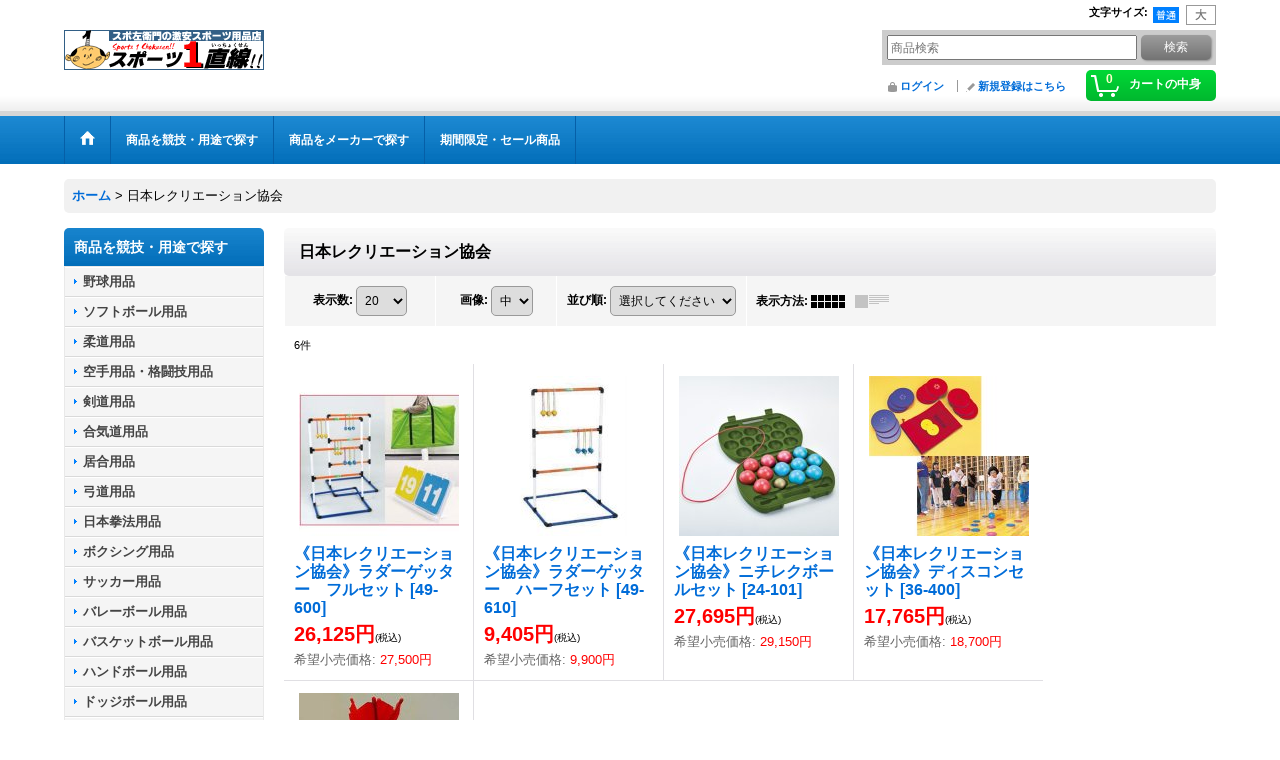

--- FILE ---
content_type: text/html; charset=UTF-8
request_url: https://www.pugsports.com/product-group/81
body_size: 24685
content:
<!DOCTYPE html><html lang="ja">
<head>
    <meta charset="utf-8" />
    <title>日本レクリエーション協会 - スポーツ用品激安通販【スポーツ１直線!!】</title>
    <meta name="keywords" content="スポーツ用品,通販,空手,柔道,柔道着,激安,ニュースポーツ,体育用品" />
    <meta name="description" content="スポーツ用品専門店（本社：東京墨田）■メーカー正規品を激安価格にてご提供■おトクなポイント還元■10000円以上で送料無料■「スポ左衛門」が全国のスポーツ好きを応援！" />
    <link rel="alternate" type="application/rss+xml" title="RSS" href="https://www.pugsports.com/rss/rss.php" />
    <link rel="alternate" media="only screen and (max-width: 640px)" href="https://www.pugsports.com/phone/product-group/81" />
    <link rel="canonical" href="https://www.pugsports.com/product-group/81" />
    <link href="/res/layout001/style/public/font-awesome-4.7.0/css/font-awesome.min.css" rel="stylesheet" />
    <link href="https://www.pugsports.com/res/layout001/style/common.css?1698389121" rel="stylesheet" type="text/css" media="all" />
    <link href="https://www.pugsports.com/res/layout003/style/template.css?1811011534" rel="stylesheet" type="text/css" media="all" />
    <link href="https://www.pugsports.com/res/layout001/style/jquery.fancybox.css" rel="stylesheet" type="text/css" media="all" />
    <link href="https://www.pugsports.com/data/pugsports/pc/20240128182708e66752.css?1706449338" rel="stylesheet" type="text/css" media="all" />
    <script src="https://www.pugsports.com/res/layout003/js/public/jquery.js?v=420213"></script>
    <script src="https://www.pugsports.com/res/layout003/js/underscore.js?v=3"></script>
    <script src="https://www.pugsports.com/res/layout003/js/flipsnap.min.js"></script>
    <script src="https://www.pugsports.com/res/layout003/js/pack/ocnk-min.js?1625028332"></script>
    <script src="https://www.pugsports.com/res/layout003/js/pack/ranking-tab-min.js?1625028310"></script>
<script type="text/javascript">
<!--
image = new Image();
image.src = "favicon.ico";
// -->
</script>
<link rel="SHORTCUT ICON" href="https://pugsports.ocnk.net/data/pugsports/image/favicon.ico"><meta name="Author" content="加藤治" /><meta name="Robots" content="index, follow" /><meta name="verify-v1" content="YEIpVihciycv1gWuGORgW9Hw4kiG+l7SLpmI+EUN3ok=" /><meta name="msvalidate.01" content="783BCD329EB9452FBFFE20FE77C26D67" /><meta name="y_key" content="209f268955f33d2b" /><meta name="y_key" content="ab13fd875d712ba4" />
<script async src="https://www.googletagmanager.com/gtag/js?id=G-R3F5RXFC4Y"></script>
<script>
  window.dataLayer = window.dataLayer || [];
  function gtag(){dataLayer.push(arguments);}
  gtag('js', new Date());
  gtag('config', 'G-R3F5RXFC4Y');
</script>

</head>

<body class="pickuplist_page_body widemode" id="pickuplist_page_81">
<div id="container" class="jpn_version visitor">
<div id="inner_container">

    <header role="banner">
        <div id="header_container">
            <div id="header">

                <div id="inner_header">

                    <div id="header_top" class="fix_center clearfix">
                        <div id="copy" class="header_top_800">

                        </div>
                        <div id="header_font_setting">
                            <div class="font_setting">
                                <span class="set_font_title">文字サイズ<span class="colon">:</span></span>
                                <span class="set_font_normal"></span><span class="set_font_large"></span>
                            </div>
                        </div>
                    </div>

                    <div id="header_middle" class="fix_center clearfix">
                        <div id="shoplogo" itemscope="itemscope" itemtype="http://schema.org/Organization">
                            <a itemprop="url" href="https://www.pugsports.com">
                                <img itemprop="logo" src="https://www.pugsports.com/data/pugsports/image/9470c76af2.gif" width="200" height="40" alt="スポーツ用品激安通販【スポーツ１直線!!】" />
                            </a>
                        </div>
                        <div id="search" itemscope="itemscope" itemtype="http://schema.org/WebSite">
                            <meta itemprop="url" content="https://www.pugsports.com" />
                            <form class="search_form" method="get" action="https://www.pugsports.com/product-list" role="search" itemprop="potentialAction" itemscope="itemscope" itemtype="http://schema.org/SearchAction">
                                <meta itemprop="target" content="https://www.pugsports.com/product-list/?keyword={keyword}" />
                                <input type="search" class="largesize searchform" name="keyword" value="" placeholder="商品検索" itemprop="query-input" />
                                <span class="global_btn"><input type="submit" class="searchinput btn_size_small btn_color_common" name="Submit" value="検索" /></span>
                            </form>
                        </div>
                    </div>

                    <div id="header_bottom" class="fix_center clearfix">
                        <div id="carttop">
                            <div class="shopping_cart_button has_cart_popup" data-empty-text="">
                                <div class="cartbtn">
                                    <a href="https://www.pugsports.com/cart">
                                        <span class="cartquantity">0</span>
                                        <span class="cartbtn_text">カートの中身</span>
                                    </a>
                                </div>
                            </div>
                        </div>

                        <div class="signin guestmember">
                            <div class="signin_box">
                                <ul>
                                    <li class="signin_top">
                                        <a href="https://www.pugsports.com/member-login" class="secure_link">ログイン</a>
                                    </li>
                                    <li class="register_top">
                                        <a href="https://www.pugsports.com/register" class="secure_link">新規登録はこちら</a>
                                    </li>
                                </ul>
                            </div>
                        </div>
                    </div>

                </div>

                <nav role="navigation">
                    <div id="header_navigation">
                        <div id="globalnavi" class="clearfix" data-drilldown="off">
                            <ul class="fix_center clearfix pre_load_nav dropdown">
                                <li class="header_nav h_home posleft">
                                    <a href="https://www.pugsports.com/" class="nav_link"><span class="nav_box"><img src="https://www.pugsports.com/res/layout003/img/navi_home_bg.gif" data-x2="https://www.pugsports.com/res/layout003/img/navi_home_bg_x2.gif" width="45" height="45" alt="ホーム" /></span></a>
                                </li>
                                <li class="header_nav h_category">
                                    <div class="header_category">
                                        <a href="javascript:void(0);" class="nav_link"><span class="nav_box">商品を競技・用途で探す</span></a>
                                    </div>
                                    <ul class="sub_menu">
                                        <li class="all_items">
                                            <div class="sub_menu_button">
                                                <a href="https://www.pugsports.com/product-list" class="item_list_link">全商品</a>
                                            </div>
                                        </li>
                                        <li class="h_maincategory2">
                                            <div class="sub_menu_button">
                                                <!-- one.content: 野球用品 -->
                                                <a href="javascript:void(0);" class="parent_category">
                                                                                                        <span class="nav_text">野球用品</span>
                                                </a>
                                            </div>
                                            <ul class="sub_menu">
                                                <li class="all_items">
                                                    <a href="https://www.pugsports.com/product-list/2" class="item_list_link">全商品 (野球用品)</a>
                                                </li>
                                                <li class="h_subcategory42">
                                                    <a href="https://www.pugsports.com/product-list/42" class="item_list_link">
                                                                                                                <span class="nav_text">ボール</span>
                                                    </a>
                                                </li>
                                                <li class="h_subcategory93">
                                                    <a href="https://www.pugsports.com/product-list/93" class="item_list_link">
                                                                                                                <span class="nav_text">バット（硬式/軟式）</span>
                                                    </a>
                                                </li>
                                                <li class="h_subcategory4">
                                                    <a href="https://www.pugsports.com/product-list/4" class="item_list_link">
                                                                                                                <span class="nav_text">軟式用グラブ・ミット</span>
                                                    </a>
                                                </li>
                                                <li class="h_subcategory210">
                                                    <a href="https://www.pugsports.com/product-list/210" class="item_list_link">
                                                                                                                <span class="nav_text">グラブお手入れ用品・ロジンバッグ</span>
                                                    </a>
                                                </li>
                                                <li class="h_subcategory311">
                                                    <a href="https://www.pugsports.com/product-list/311" class="item_list_link">
                                                                                                                <span class="nav_text">ベース、ピッチャープレート</span>
                                                    </a>
                                                </li>
                                                <li class="h_subcategory13">
                                                    <a href="https://www.pugsports.com/product-list/13" class="item_list_link">
                                                                                                                <span class="nav_text">バッグ・アクセサリ</span>
                                                    </a>
                                                </li>
                                                <li class="h_subcategory276 posbottom">
                                                    <a href="https://www.pugsports.com/product-list/276" class="item_list_link">
                                                                                                                <span class="nav_text">スコアブック・メンバー表</span>
                                                    </a>
                                                </li>
                                            </ul>
                                        </li>
                                        <li class="h_maincategory15">
                                            <div class="sub_menu_button">
                                                <!-- one.content: ソフトボール用品 -->
                                                <a href="javascript:void(0);" class="parent_category">
                                                                                                        <span class="nav_text">ソフトボール用品</span>
                                                </a>
                                            </div>
                                            <ul class="sub_menu">
                                                <li class="all_items">
                                                    <a href="https://www.pugsports.com/product-list/15" class="item_list_link">全商品 (ソフトボール用品)</a>
                                                </li>
                                                <li class="h_subcategory247">
                                                    <a href="https://www.pugsports.com/product-list/247" class="item_list_link">
                                                                                                                <span class="nav_text">ボール</span>
                                                    </a>
                                                </li>
                                                <li class="h_subcategory19">
                                                    <a href="https://www.pugsports.com/product-list/19" class="item_list_link">
                                                                                                                <span class="nav_text">グローブ・ミット</span>
                                                    </a>
                                                </li>
                                                <li class="h_subcategory312">
                                                    <a href="https://www.pugsports.com/product-list/312" class="item_list_link">
                                                                                                                <span class="nav_text">ソフト用ベース</span>
                                                    </a>
                                                </li>
                                                <li class="h_subcategory277 posbottom">
                                                    <a href="https://www.pugsports.com/product-list/277" class="item_list_link">
                                                                                                                <span class="nav_text">スコアブック・メンバー表</span>
                                                    </a>
                                                </li>
                                            </ul>
                                        </li>
                                        <li class="h_maincategory39">
                                            <div class="sub_menu_button">
                                                <!-- one.content: 柔道用品 -->
                                                <a href="javascript:void(0);" class="parent_category">
                                                                                                        <span class="nav_text">柔道用品</span>
                                                </a>
                                            </div>
                                            <ul class="sub_menu">
                                                <li class="all_items">
                                                    <a href="https://www.pugsports.com/product-list/39" class="item_list_link">全商品 (柔道用品)</a>
                                                </li>
                                                <li class="h_subcategory40">
                                                    <a href="https://www.pugsports.com/product-list/40" class="item_list_link">
                                                                                                                <span class="nav_text">柔道着（柔道衣）</span>
                                                    </a>
                                                </li>
                                                <li class="h_subcategory44">
                                                    <a href="https://www.pugsports.com/product-list/44" class="item_list_link">
                                                                                                                <span class="nav_text">各種帯</span>
                                                    </a>
                                                </li>
                                                <li class="h_subcategory45">
                                                    <a href="https://www.pugsports.com/product-list/45" class="item_list_link">
                                                                                                                <span class="nav_text">柔道ウェア</span>
                                                    </a>
                                                </li>
                                                <li class="h_subcategory49">
                                                    <a href="https://www.pugsports.com/product-list/49" class="item_list_link">
                                                                                                                <span class="nav_text">柔道グッズ</span>
                                                    </a>
                                                </li>
                                                <li class="h_subcategory302">
                                                    <a href="https://www.pugsports.com/product-list/302" class="item_list_link">
                                                                                                                <span class="nav_text">記念品</span>
                                                    </a>
                                                </li>
                                                <li class="h_subcategory43">
                                                    <a href="https://www.pugsports.com/product-list/43" class="item_list_link">
                                                                                                                <span class="nav_text">柔道ゼッケン</span>
                                                    </a>
                                                </li>
                                                <li class="h_subcategory98 posbottom">
                                                    <a href="https://www.pugsports.com/product-list/98" class="item_list_link">
                                                                                                                <span class="nav_text">ネーム加工</span>
                                                    </a>
                                                </li>
                                            </ul>
                                        </li>
                                        <li class="h_maincategory50">
                                            <div class="sub_menu_button">
                                                <!-- one.content: 空手用品・格闘技用品 -->
                                                <a href="javascript:void(0);" class="parent_category">
                                                                                                        <span class="nav_text">空手用品・格闘技用品</span>
                                                </a>
                                            </div>
                                            <ul class="sub_menu">
                                                <li class="all_items">
                                                    <a href="https://www.pugsports.com/product-list/50" class="item_list_link">全商品 (空手用品・格闘技用品)</a>
                                                </li>
                                                <li class="h_subcategory51">
                                                    <a href="https://www.pugsports.com/product-list/51" class="item_list_link">
                                                                                                                <span class="nav_text">空手着（空手衣）</span>
                                                    </a>
                                                </li>
                                                <li class="h_subcategory52">
                                                    <a href="https://www.pugsports.com/product-list/52" class="item_list_link">
                                                                                                                <span class="nav_text">各種帯</span>
                                                    </a>
                                                </li>
                                                <li class="h_subcategory54">
                                                    <a href="https://www.pugsports.com/product-list/54" class="item_list_link">
                                                                                                                <span class="nav_text">空手小道具</span>
                                                    </a>
                                                </li>
                                                <li class="h_subcategory83">
                                                    <a href="https://www.pugsports.com/product-list/83" class="item_list_link">
                                                                                                                <span class="nav_text">空手・格闘技用グローブ</span>
                                                    </a>
                                                </li>
                                                <li class="h_subcategory84">
                                                    <a href="https://www.pugsports.com/product-list/84" class="item_list_link">
                                                                                                                <span class="nav_text">キックミット・ビッグミット・マキワラ他</span>
                                                    </a>
                                                </li>
                                                <li class="h_subcategory53">
                                                    <a href="https://www.pugsports.com/product-list/53" class="item_list_link">
                                                                                                                <span class="nav_text">各部プロテクター</span>
                                                    </a>
                                                </li>
                                                <li class="h_subcategory99 posbottom">
                                                    <a href="https://www.pugsports.com/product-list/99" class="item_list_link">
                                                                                                                <span class="nav_text">ネーム加工</span>
                                                    </a>
                                                </li>
                                            </ul>
                                        </li>
                                        <li class="h_maincategory56">
                                            <div class="sub_menu_button">
                                                <!-- one.content: 剣道用品 -->
                                                <a href="javascript:void(0);" class="parent_category">
                                                                                                        <span class="nav_text">剣道用品</span>
                                                </a>
                                            </div>
                                            <ul class="sub_menu">
                                                <li class="all_items">
                                                    <a href="https://www.pugsports.com/product-list/56" class="item_list_link">全商品 (剣道用品)</a>
                                                </li>
                                                <li class="h_subcategory57">
                                                    <a href="https://www.pugsports.com/product-list/57" class="item_list_link">
                                                                                                                <span class="nav_text">剣道防具</span>
                                                    </a>
                                                </li>
                                                <li class="h_subcategory58">
                                                    <a href="https://www.pugsports.com/product-list/58" class="item_list_link">
                                                                                                                <span class="nav_text">替甲手</span>
                                                    </a>
                                                </li>
                                                <li class="h_subcategory59">
                                                    <a href="https://www.pugsports.com/product-list/59" class="item_list_link">
                                                                                                                <span class="nav_text">剣道着（剣道衣）・下着</span>
                                                    </a>
                                                </li>
                                                <li class="h_subcategory60">
                                                    <a href="https://www.pugsports.com/product-list/60" class="item_list_link">
                                                                                                                <span class="nav_text">剣道袴</span>
                                                    </a>
                                                </li>
                                                <li class="h_subcategory129">
                                                    <a href="https://www.pugsports.com/product-list/129" class="item_list_link">
                                                                                                                <span class="nav_text">剣道グッズ</span>
                                                    </a>
                                                </li>
                                                <li class="h_subcategory95 posbottom">
                                                    <a href="https://www.pugsports.com/product-list/95" class="item_list_link">
                                                                                                                <span class="nav_text">ネーム加工・垂袋</span>
                                                    </a>
                                                </li>
                                            </ul>
                                        </li>
                                        <li class="h_maincategory178">
                                            <div class="sub_menu_button">
                                                <!-- one.content: 合気道用品 -->
                                                <a href="javascript:void(0);" class="parent_category">
                                                                                                        <span class="nav_text">合気道用品</span>
                                                </a>
                                            </div>
                                            <ul class="sub_menu">
                                                <li class="all_items">
                                                    <a href="https://www.pugsports.com/product-list/178" class="item_list_link">全商品 (合気道用品)</a>
                                                </li>
                                                <li class="h_subcategory179">
                                                    <a href="https://www.pugsports.com/product-list/179" class="item_list_link">
                                                                                                                <span class="nav_text">合気道衣</span>
                                                    </a>
                                                </li>
                                                <li class="h_subcategory180">
                                                    <a href="https://www.pugsports.com/product-list/180" class="item_list_link">
                                                                                                                <span class="nav_text">合気道袴</span>
                                                    </a>
                                                </li>
                                                <li class="h_subcategory181">
                                                    <a href="https://www.pugsports.com/product-list/181" class="item_list_link">
                                                                                                                <span class="nav_text">各種帯</span>
                                                    </a>
                                                </li>
                                                <li class="h_subcategory201 posbottom">
                                                    <a href="https://www.pugsports.com/product-list/201" class="item_list_link">
                                                                                                                <span class="nav_text">ネーム加工</span>
                                                    </a>
                                                </li>
                                            </ul>
                                        </li>
                                        <li class="h_maincategory304">
                                            <div class="sub_menu_button">
                                                <!-- one.content: 居合用品 -->
                                                <a href="javascript:void(0);" class="parent_category">
                                                                                                        <span class="nav_text">居合用品</span>
                                                </a>
                                            </div>
                                            <ul class="sub_menu">
                                                <li class="all_items">
                                                    <a href="https://www.pugsports.com/product-list/304" class="item_list_link">全商品 (居合用品)</a>
                                                </li>
                                                <li class="h_subcategory306">
                                                    <a href="https://www.pugsports.com/product-list/306" class="item_list_link">
                                                                                                                <span class="nav_text">居合衣</span>
                                                    </a>
                                                </li>
                                                <li class="h_subcategory307 posbottom">
                                                    <a href="https://www.pugsports.com/product-list/307" class="item_list_link">
                                                                                                                <span class="nav_text">居合帯・下緒・お手入れ製品</span>
                                                    </a>
                                                </li>
                                            </ul>
                                        </li>
                                        <li class="h_maincategory228">
                                            <div class="sub_menu_button">
                                                <!-- one.content: 弓道用品 -->
                                                <a href="javascript:void(0);" class="parent_category">
                                                                                                        <span class="nav_text">弓道用品</span>
                                                </a>
                                            </div>
                                            <ul class="sub_menu">
                                                <li class="all_items">
                                                    <a href="https://www.pugsports.com/product-list/228" class="item_list_link">全商品 (弓道用品)</a>
                                                </li>
                                                <li class="h_subcategory229 posbottom">
                                                    <a href="https://www.pugsports.com/product-list/229" class="item_list_link">
                                                                                                                <span class="nav_text">弓道衣・袴</span>
                                                    </a>
                                                </li>
                                            </ul>
                                        </li>
                                        <li class="h_maincategory191">
                                            <div class="sub_menu_button">
                                                <!-- one.content: 日本拳法用品 -->
                                                <a href="javascript:void(0);" class="parent_category">
                                                                                                        <span class="nav_text">日本拳法用品</span>
                                                </a>
                                            </div>
                                            <ul class="sub_menu">
                                                <li class="all_items">
                                                    <a href="https://www.pugsports.com/product-list/191" class="item_list_link">全商品 (日本拳法用品)</a>
                                                </li>
                                                <li class="h_subcategory192">
                                                    <a href="https://www.pugsports.com/product-list/192" class="item_list_link">
                                                                                                                <span class="nav_text">拳法衣</span>
                                                    </a>
                                                </li>
                                                <li class="h_subcategory193 posbottom">
                                                    <a href="https://www.pugsports.com/product-list/193" class="item_list_link">
                                                                                                                <span class="nav_text">防具・グローブ他</span>
                                                    </a>
                                                </li>
                                            </ul>
                                        </li>
                                        <li class="h_maincategory68">
                                            <div class="sub_menu_button">
                                                <!-- one.content: ボクシング用品 -->
                                                <a href="javascript:void(0);" class="parent_category">
                                                                                                        <span class="nav_text">ボクシング用品</span>
                                                </a>
                                            </div>
                                            <ul class="sub_menu">
                                                <li class="all_items">
                                                    <a href="https://www.pugsports.com/product-list/68" class="item_list_link">全商品 (ボクシング用品)</a>
                                                </li>
                                                <li class="h_subcategory78">
                                                    <a href="https://www.pugsports.com/product-list/78" class="item_list_link">
                                                                                                                <span class="nav_text">リングシューズ</span>
                                                    </a>
                                                </li>
                                                <li class="h_subcategory73">
                                                    <a href="https://www.pugsports.com/product-list/73" class="item_list_link">
                                                                                                                <span class="nav_text">ボクシング用小物・ジム用品</span>
                                                    </a>
                                                </li>
                                                <li class="h_subcategory76">
                                                    <a href="https://www.pugsports.com/product-list/76" class="item_list_link">
                                                                                                                <span class="nav_text">トレーニング用品</span>
                                                    </a>
                                                </li>
                                                <li class="h_subcategory75">
                                                    <a href="https://www.pugsports.com/product-list/75" class="item_list_link">
                                                                                                                <span class="nav_text">トランクス・各種ウェア</span>
                                                    </a>
                                                </li>
                                                <li class="h_subcategory79">
                                                    <a href="https://www.pugsports.com/product-list/79" class="item_list_link">
                                                                                                                <span class="nav_text">パンチングボール</span>
                                                    </a>
                                                </li>
                                                <li class="h_subcategory80 posbottom">
                                                    <a href="https://www.pugsports.com/product-list/80" class="item_list_link">
                                                                                                                <span class="nav_text">トレーニングバッグ（サンドバッグ）</span>
                                                    </a>
                                                </li>
                                            </ul>
                                        </li>
                                        <li class="h_maincategory100">
                                            <div class="sub_menu_button">
                                                <!-- one.content: サッカー用品 -->
                                                <a href="javascript:void(0);" class="parent_category">
                                                                                                        <span class="nav_text">サッカー用品</span>
                                                </a>
                                            </div>
                                            <ul class="sub_menu">
                                                <li class="all_items">
                                                    <a href="https://www.pugsports.com/product-list/100" class="item_list_link">全商品 (サッカー用品)</a>
                                                </li>
                                                <li class="h_subcategory101">
                                                    <a href="https://www.pugsports.com/product-list/101" class="item_list_link">
                                                                                                                <span class="nav_text">サッカーボール5号</span>
                                                    </a>
                                                </li>
                                                <li class="h_subcategory103">
                                                    <a href="https://www.pugsports.com/product-list/103" class="item_list_link">
                                                                                                                <span class="nav_text">サッカーボール4号</span>
                                                    </a>
                                                </li>
                                                <li class="h_subcategory106">
                                                    <a href="https://www.pugsports.com/product-list/106" class="item_list_link">
                                                                                                                <span class="nav_text">サッカーボール3号</span>
                                                    </a>
                                                </li>
                                                <li class="h_subcategory112">
                                                    <a href="https://www.pugsports.com/product-list/112" class="item_list_link">
                                                                                                                <span class="nav_text">フットサルボール、フットサル用品</span>
                                                    </a>
                                                </li>
                                                <li class="h_subcategory110">
                                                    <a href="https://www.pugsports.com/product-list/110" class="item_list_link">
                                                                                                                <span class="nav_text">特殊サッカーボール</span>
                                                    </a>
                                                </li>
                                                <li class="h_subcategory111">
                                                    <a href="https://www.pugsports.com/product-list/111" class="item_list_link">
                                                                                                                <span class="nav_text">トレーニングボール</span>
                                                    </a>
                                                </li>
                                                <li class="h_subcategory105">
                                                    <a href="https://www.pugsports.com/product-list/105" class="item_list_link">
                                                                                                                <span class="nav_text">ボールバッグ</span>
                                                    </a>
                                                </li>
                                                <li class="h_subcategory303">
                                                    <a href="https://www.pugsports.com/product-list/303" class="item_list_link">
                                                                                                                <span class="nav_text">キーパー用品</span>
                                                    </a>
                                                </li>
                                                <li class="h_subcategory113">
                                                    <a href="https://www.pugsports.com/product-list/113" class="item_list_link">
                                                                                                                <span class="nav_text">ゲームベスト・アクセサリー</span>
                                                    </a>
                                                </li>
                                                <li class="h_subcategory104">
                                                    <a href="https://www.pugsports.com/product-list/104" class="item_list_link">
                                                                                                                <span class="nav_text">サインボール・記念品・ホイッスル</span>
                                                    </a>
                                                </li>
                                                <li class="h_subcategory279">
                                                    <a href="https://www.pugsports.com/product-list/279" class="item_list_link">
                                                                                                                <span class="nav_text">スコアブック・メンバー表</span>
                                                    </a>
                                                </li>
                                                <li class="h_subcategory102 posbottom">
                                                    <a href="https://www.pugsports.com/product-list/102" class="item_list_link">
                                                                                                                <span class="nav_text">ネーム加工</span>
                                                    </a>
                                                </li>
                                            </ul>
                                        </li>
                                        <li class="h_maincategory114">
                                            <div class="sub_menu_button">
                                                <!-- one.content: バレーボール用品 -->
                                                <a href="javascript:void(0);" class="parent_category">
                                                                                                        <span class="nav_text">バレーボール用品</span>
                                                </a>
                                            </div>
                                            <ul class="sub_menu">
                                                <li class="all_items">
                                                    <a href="https://www.pugsports.com/product-list/114" class="item_list_link">全商品 (バレーボール用品)</a>
                                                </li>
                                                <li class="h_subcategory115">
                                                    <a href="https://www.pugsports.com/product-list/115" class="item_list_link">
                                                                                                                <span class="nav_text">バレーボール5号球</span>
                                                    </a>
                                                </li>
                                                <li class="h_subcategory116">
                                                    <a href="https://www.pugsports.com/product-list/116" class="item_list_link">
                                                                                                                <span class="nav_text">バレーボール4号球</span>
                                                    </a>
                                                </li>
                                                <li class="h_subcategory119">
                                                    <a href="https://www.pugsports.com/product-list/119" class="item_list_link">
                                                                                                                <span class="nav_text">ビーチバレーボール&amp;パークバレーボール</span>
                                                    </a>
                                                </li>
                                                <li class="h_subcategory122">
                                                    <a href="https://www.pugsports.com/product-list/122" class="item_list_link">
                                                                                                                <span class="nav_text">ソフトバレーボール</span>
                                                    </a>
                                                </li>
                                                <li class="h_subcategory120">
                                                    <a href="https://www.pugsports.com/product-list/120" class="item_list_link">
                                                                                                                <span class="nav_text">トレーニングボール</span>
                                                    </a>
                                                </li>
                                                <li class="h_subcategory121">
                                                    <a href="https://www.pugsports.com/product-list/121" class="item_list_link">
                                                                                                                <span class="nav_text">その他バレーボール</span>
                                                    </a>
                                                </li>
                                                <li class="h_subcategory124">
                                                    <a href="https://www.pugsports.com/product-list/124" class="item_list_link">
                                                                                                                <span class="nav_text">ボールバッグ</span>
                                                    </a>
                                                </li>
                                                <li class="h_subcategory126">
                                                    <a href="https://www.pugsports.com/product-list/126" class="item_list_link">
                                                                                                                <span class="nav_text">バレーボール備品</span>
                                                    </a>
                                                </li>
                                                <li class="h_subcategory117">
                                                    <a href="https://www.pugsports.com/product-list/117" class="item_list_link">
                                                                                                                <span class="nav_text">サポーター</span>
                                                    </a>
                                                </li>
                                                <li class="h_subcategory125">
                                                    <a href="https://www.pugsports.com/product-list/125" class="item_list_link">
                                                                                                                <span class="nav_text">サインボール・記念品</span>
                                                    </a>
                                                </li>
                                                <li class="h_subcategory118 posbottom">
                                                    <a href="https://www.pugsports.com/product-list/118" class="item_list_link">
                                                                                                                <span class="nav_text">ネーム加工</span>
                                                    </a>
                                                </li>
                                            </ul>
                                        </li>
                                        <li class="h_maincategory21">
                                            <div class="sub_menu_button">
                                                <!-- one.content: バスケットボール用品 -->
                                                <a href="javascript:void(0);" class="parent_category">
                                                                                                        <span class="nav_text">バスケットボール用品</span>
                                                </a>
                                            </div>
                                            <ul class="sub_menu">
                                                <li class="all_items">
                                                    <a href="https://www.pugsports.com/product-list/21" class="item_list_link">全商品 (バスケットボール用品)</a>
                                                </li>
                                                <li class="h_subcategory22">
                                                    <a href="https://www.pugsports.com/product-list/22" class="item_list_link">
                                                                                                                <span class="nav_text">バスケットボール7号</span>
                                                    </a>
                                                </li>
                                                <li class="h_subcategory260">
                                                    <a href="https://www.pugsports.com/product-list/260" class="item_list_link">
                                                                                                                <span class="nav_text">バスケットボール6号</span>
                                                    </a>
                                                </li>
                                                <li class="h_subcategory262">
                                                    <a href="https://www.pugsports.com/product-list/262" class="item_list_link">
                                                                                                                <span class="nav_text">バスケットボール5号</span>
                                                    </a>
                                                </li>
                                                <li class="h_subcategory323">
                                                    <a href="https://www.pugsports.com/product-list/323" class="item_list_link">
                                                                                                                <span class="nav_text">3×3</span>
                                                    </a>
                                                </li>
                                                <li class="h_subcategory263">
                                                    <a href="https://www.pugsports.com/product-list/263" class="item_list_link">
                                                                                                                <span class="nav_text">ボールバッグ</span>
                                                    </a>
                                                </li>
                                                <li class="h_subcategory219">
                                                    <a href="https://www.pugsports.com/product-list/219" class="item_list_link">
                                                                                                                <span class="nav_text">サインボール・記念品</span>
                                                    </a>
                                                </li>
                                                <li class="h_subcategory264">
                                                    <a href="https://www.pugsports.com/product-list/264" class="item_list_link">
                                                                                                                <span class="nav_text">ホイッスル・その他関連商品</span>
                                                    </a>
                                                </li>
                                                <li class="h_subcategory278">
                                                    <a href="https://www.pugsports.com/product-list/278" class="item_list_link">
                                                                                                                <span class="nav_text">スコアブック・メンバー表</span>
                                                    </a>
                                                </li>
                                                <li class="h_subcategory261 posbottom">
                                                    <a href="https://www.pugsports.com/product-list/261" class="item_list_link">
                                                                                                                <span class="nav_text">ネーム加工</span>
                                                    </a>
                                                </li>
                                            </ul>
                                        </li>
                                        <li class="h_maincategory265">
                                            <div class="sub_menu_button">
                                                <!-- one.content: ハンドボール用品 -->
                                                <a href="javascript:void(0);" class="parent_category">
                                                                                                        <span class="nav_text">ハンドボール用品</span>
                                                </a>
                                            </div>
                                            <ul class="sub_menu">
                                                <li class="all_items">
                                                    <a href="https://www.pugsports.com/product-list/265" class="item_list_link">全商品 (ハンドボール用品)</a>
                                                </li>
                                                <li class="h_subcategory266">
                                                    <a href="https://www.pugsports.com/product-list/266" class="item_list_link">
                                                                                                                <span class="nav_text">ハンドボール3号</span>
                                                    </a>
                                                </li>
                                                <li class="h_subcategory267">
                                                    <a href="https://www.pugsports.com/product-list/267" class="item_list_link">
                                                                                                                <span class="nav_text">ハンドボール2号</span>
                                                    </a>
                                                </li>
                                                <li class="h_subcategory268">
                                                    <a href="https://www.pugsports.com/product-list/268" class="item_list_link">
                                                                                                                <span class="nav_text">ハンドボール1号</span>
                                                    </a>
                                                </li>
                                                <li class="h_subcategory269">
                                                    <a href="https://www.pugsports.com/product-list/269" class="item_list_link">
                                                                                                                <span class="nav_text">ハンドボール備品</span>
                                                    </a>
                                                </li>
                                                <li class="h_subcategory270 posbottom">
                                                    <a href="https://www.pugsports.com/product-list/270" class="item_list_link">
                                                                                                                <span class="nav_text">ハンドボール記念品、バッグ</span>
                                                    </a>
                                                </li>
                                            </ul>
                                        </li>
                                        <li class="h_maincategory183">
                                            <div class="sub_menu_button">
                                                <!-- one.content: ドッジボール用品 -->
                                                <a href="javascript:void(0);" class="parent_category">
                                                                                                        <span class="nav_text">ドッジボール用品</span>
                                                </a>
                                            </div>
                                            <ul class="sub_menu">
                                                <li class="all_items">
                                                    <a href="https://www.pugsports.com/product-list/183" class="item_list_link">全商品 (ドッジボール用品)</a>
                                                </li>
                                                <li class="h_subcategory184">
                                                    <a href="https://www.pugsports.com/product-list/184" class="item_list_link">
                                                                                                                <span class="nav_text">ドッジボール3号</span>
                                                    </a>
                                                </li>
                                                <li class="h_subcategory185">
                                                    <a href="https://www.pugsports.com/product-list/185" class="item_list_link">
                                                                                                                <span class="nav_text">ドッジボール2号</span>
                                                    </a>
                                                </li>
                                                <li class="h_subcategory186">
                                                    <a href="https://www.pugsports.com/product-list/186" class="item_list_link">
                                                                                                                <span class="nav_text">ドッジボール1号</span>
                                                    </a>
                                                </li>
                                                <li class="h_subcategory187">
                                                    <a href="https://www.pugsports.com/product-list/187" class="item_list_link">
                                                                                                                <span class="nav_text">ドッジボール0号</span>
                                                    </a>
                                                </li>
                                                <li class="h_subcategory338 posbottom">
                                                    <a href="https://www.pugsports.com/product-list/338" class="item_list_link">
                                                                                                                <span class="nav_text">ネーム加工</span>
                                                    </a>
                                                </li>
                                            </ul>
                                        </li>
                                        <li class="h_maincategory280">
                                            <div class="sub_menu_button">
                                                <!-- one.content: その他ボール -->
                                                <a href="javascript:void(0);" class="parent_category">
                                                                                                        <span class="nav_text">その他ボール</span>
                                                </a>
                                            </div>
                                            <ul class="sub_menu">
                                                <li class="all_items">
                                                    <a href="https://www.pugsports.com/product-list/280" class="item_list_link">全商品 (その他ボール)</a>
                                                </li>
                                                <li class="h_subcategory344">
                                                    <a href="https://www.pugsports.com/product-list/344" class="item_list_link">
                                                                                                                <span class="nav_text">フット＆キックベースボール</span>
                                                    </a>
                                                </li>
                                                <li class="h_subcategory345">
                                                    <a href="https://www.pugsports.com/product-list/345" class="item_list_link">
                                                                                                                <span class="nav_text">スポンジボール</span>
                                                    </a>
                                                </li>
                                                <li class="h_subcategory282">
                                                    <a href="https://www.pugsports.com/product-list/282" class="item_list_link">
                                                                                                                <span class="nav_text">フラッグフットボール</span>
                                                    </a>
                                                </li>
                                                <li class="h_subcategory284 posbottom">
                                                    <a href="https://www.pugsports.com/product-list/284" class="item_list_link">
                                                                                                                <span class="nav_text">その他競技、レクリエーション</span>
                                                    </a>
                                                </li>
                                            </ul>
                                        </li>
                                        <li class="h_maincategory296">
                                            <div class="sub_menu_button">
                                                <!-- one.content: ラグビー用品 -->
                                                <a href="javascript:void(0);" class="parent_category">
                                                                                                        <span class="nav_text">ラグビー用品</span>
                                                </a>
                                            </div>
                                            <ul class="sub_menu">
                                                <li class="all_items">
                                                    <a href="https://www.pugsports.com/product-list/296" class="item_list_link">全商品 (ラグビー用品)</a>
                                                </li>
                                                <li class="h_subcategory298">
                                                    <a href="https://www.pugsports.com/product-list/298" class="item_list_link">
                                                                                                                <span class="nav_text">ラグビーボール</span>
                                                    </a>
                                                </li>
                                            </ul>
                                        </li>
                                        <li class="h_maincategory156">
                                            <div class="sub_menu_button">
                                                <!-- one.content: 水泳・水球用品 -->
                                                <a href="javascript:void(0);" class="parent_category">
                                                                                                        <span class="nav_text">水泳・水球用品</span>
                                                </a>
                                            </div>
                                            <ul class="sub_menu">
                                                <li class="all_items">
                                                    <a href="https://www.pugsports.com/product-list/156" class="item_list_link">全商品 (水泳・水球用品)</a>
                                                </li>
                                                <li class="h_subcategory157">
                                                    <a href="https://www.pugsports.com/product-list/157" class="item_list_link">
                                                                                                                <span class="nav_text">スクール水着</span>
                                                    </a>
                                                </li>
                                                <li class="h_subcategory202">
                                                    <a href="https://www.pugsports.com/product-list/202" class="item_list_link">
                                                                                                                <span class="nav_text">UV・冷え対策ウェア</span>
                                                    </a>
                                                </li>
                                                <li class="h_subcategory203">
                                                    <a href="https://www.pugsports.com/product-list/203" class="item_list_link">
                                                                                                                <span class="nav_text">ベビー水着・キャップ</span>
                                                    </a>
                                                </li>
                                                <li class="h_subcategory163">
                                                    <a href="https://www.pugsports.com/product-list/163" class="item_list_link">
                                                                                                                <span class="nav_text">スイムキャップ</span>
                                                    </a>
                                                </li>
                                                <li class="h_subcategory200">
                                                    <a href="https://www.pugsports.com/product-list/200" class="item_list_link">
                                                                                                                <span class="nav_text">スイミングバッグ</span>
                                                    </a>
                                                </li>
                                                <li class="h_subcategory161">
                                                    <a href="https://www.pugsports.com/product-list/161" class="item_list_link">
                                                                                                                <span class="nav_text">ビート板・ヘルパー</span>
                                                    </a>
                                                </li>
                                                <li class="h_subcategory158">
                                                    <a href="https://www.pugsports.com/product-list/158" class="item_list_link">
                                                                                                                <span class="nav_text">パット・サポーター・名札</span>
                                                    </a>
                                                </li>
                                                <li class="h_subcategory162">
                                                    <a href="https://www.pugsports.com/product-list/162" class="item_list_link">
                                                                                                                <span class="nav_text">耳栓・タオル・その他</span>
                                                    </a>
                                                </li>
                                                <li class="h_subcategory285">
                                                    <a href="https://www.pugsports.com/product-list/285" class="item_list_link">
                                                                                                                <span class="nav_text">水球ボール</span>
                                                    </a>
                                                </li>
                                                <li class="h_subcategory286 posbottom">
                                                    <a href="https://www.pugsports.com/product-list/286" class="item_list_link">
                                                                                                                <span class="nav_text">水球キャップ</span>
                                                    </a>
                                                </li>
                                            </ul>
                                        </li>
                                        <li class="h_maincategory315">
                                            <div class="sub_menu_button">
                                                <!-- one.content: 新体操・バトン用品 -->
                                                <a href="https://www.pugsports.com/product-list/315" class="item_list_link">
                                                                                                        <span class="nav_text">新体操・バトン用品</span>
                                                </a>
                                            </div>
                                        </li>
                                        <li class="h_maincategory204">
                                            <div class="sub_menu_button">
                                                <!-- one.content: ニュースポーツ用品 -->
                                                <a href="javascript:void(0);" class="parent_category">
                                                                                                        <span class="nav_text">ニュースポーツ用品</span>
                                                </a>
                                            </div>
                                            <ul class="sub_menu">
                                                <li class="all_items">
                                                    <a href="https://www.pugsports.com/product-list/204" class="item_list_link">全商品 (ニュースポーツ用品)</a>
                                                </li>
                                                <li class="h_subcategory208">
                                                    <a href="https://www.pugsports.com/product-list/208" class="item_list_link">
                                                                                                                <span class="nav_text">レクリエーション</span>
                                                    </a>
                                                </li>
                                                <li class="h_subcategory206">
                                                    <a href="https://www.pugsports.com/product-list/206" class="item_list_link">
                                                                                                                <span class="nav_text">ゲームスポーツ</span>
                                                    </a>
                                                </li>
                                                <li class="h_subcategory207">
                                                    <a href="https://www.pugsports.com/product-list/207" class="item_list_link">
                                                                                                                <span class="nav_text">コンパクトスポーツ</span>
                                                    </a>
                                                </li>
                                                <li class="h_subcategory211">
                                                    <a href="https://www.pugsports.com/product-list/211" class="item_list_link">
                                                                                                                <span class="nav_text">スティックスポーツ</span>
                                                    </a>
                                                </li>
                                                <li class="h_subcategory212">
                                                    <a href="https://www.pugsports.com/product-list/212" class="item_list_link">
                                                                                                                <span class="nav_text">ターゲットバードゴルフ用品</span>
                                                    </a>
                                                </li>
                                                <li class="h_subcategory209">
                                                    <a href="https://www.pugsports.com/product-list/209" class="item_list_link">
                                                                                                                <span class="nav_text">ペタンク・ボッチャ用品</span>
                                                    </a>
                                                </li>
                                                <li class="h_subcategory205 posbottom">
                                                    <a href="https://www.pugsports.com/product-list/205" class="item_list_link">
                                                                                                                <span class="nav_text">エクササイズ系</span>
                                                    </a>
                                                </li>
                                            </ul>
                                        </li>
                                        <li class="h_maincategory249">
                                            <div class="sub_menu_button">
                                                <!-- one.content: ティーボール用品 -->
                                                <a href="https://www.pugsports.com/product-list/249" class="item_list_link">
                                                                                                        <span class="nav_text">ティーボール用品</span>
                                                </a>
                                            </div>
                                        </li>
                                        <li class="h_maincategory166">
                                            <div class="sub_menu_button">
                                                <!-- one.content: ストリートスポーツ用品 -->
                                                <a href="javascript:void(0);" class="parent_category">
                                                                                                        <span class="nav_text">ストリートスポーツ用品</span>
                                                </a>
                                            </div>
                                            <ul class="sub_menu">
                                                <li class="all_items">
                                                    <a href="https://www.pugsports.com/product-list/166" class="item_list_link">全商品 (ストリートスポーツ用品)</a>
                                                </li>
                                                <li class="h_subcategory169 posbottom">
                                                    <a href="https://www.pugsports.com/product-list/169" class="item_list_link">
                                                                                                                <span class="nav_text">アクセサリー</span>
                                                    </a>
                                                </li>
                                            </ul>
                                        </li>
                                        <li class="h_maincategory62">
                                            <div class="sub_menu_button">
                                                <!-- one.content: 体育用品・キッズ遊具 -->
                                                <a href="javascript:void(0);" class="parent_category">
                                                                                                        <span class="nav_text">体育用品・キッズ遊具</span>
                                                </a>
                                            </div>
                                            <ul class="sub_menu">
                                                <li class="all_items">
                                                    <a href="https://www.pugsports.com/product-list/62" class="item_list_link">全商品 (体育用品・キッズ遊具)</a>
                                                </li>
                                                <li class="h_subcategory67">
                                                    <a href="https://www.pugsports.com/product-list/67" class="item_list_link">
                                                                                                                <span class="nav_text">ケンステップ・遊具他</span>
                                                    </a>
                                                </li>
                                                <li class="h_subcategory64">
                                                    <a href="https://www.pugsports.com/product-list/64" class="item_list_link">
                                                                                                                <span class="nav_text">とび箱・踏切板</span>
                                                    </a>
                                                </li>
                                                <li class="h_subcategory160">
                                                    <a href="https://www.pugsports.com/product-list/160" class="item_list_link">
                                                                                                                <span class="nav_text">平均台・トランポリン</span>
                                                    </a>
                                                </li>
                                                <li class="h_subcategory65">
                                                    <a href="https://www.pugsports.com/product-list/65" class="item_list_link">
                                                                                                                <span class="nav_text">鉄棒・逆上り補助器</span>
                                                    </a>
                                                </li>
                                                <li class="h_subcategory66 posbottom">
                                                    <a href="https://www.pugsports.com/product-list/66" class="item_list_link">
                                                                                                                <span class="nav_text">体操マット・ブロック</span>
                                                    </a>
                                                </li>
                                            </ul>
                                        </li>
                                        <li class="h_maincategory194">
                                            <div class="sub_menu_button">
                                                <!-- one.content: 運動会・イベント用品 -->
                                                <a href="javascript:void(0);" class="parent_category">
                                                                                                        <span class="nav_text">運動会・イベント用品</span>
                                                </a>
                                            </div>
                                            <ul class="sub_menu">
                                                <li class="all_items">
                                                    <a href="https://www.pugsports.com/product-list/194" class="item_list_link">全商品 (運動会・イベント用品)</a>
                                                </li>
                                                <li class="h_subcategory197">
                                                    <a href="https://www.pugsports.com/product-list/197" class="item_list_link">
                                                                                                                <span class="nav_text">設備・運営グッズ</span>
                                                    </a>
                                                </li>
                                                <li class="h_subcategory195">
                                                    <a href="https://www.pugsports.com/product-list/195" class="item_list_link">
                                                                                                                <span class="nav_text">競技用グッズ</span>
                                                    </a>
                                                </li>
                                                <li class="h_subcategory196 posbottom">
                                                    <a href="https://www.pugsports.com/product-list/196" class="item_list_link">
                                                                                                                <span class="nav_text">応援グッズ</span>
                                                    </a>
                                                </li>
                                            </ul>
                                        </li>
                                        <li class="h_maincategory140">
                                            <div class="sub_menu_button">
                                                <!-- one.content: バッグ各種 -->
                                                <a href="javascript:void(0);" class="parent_category">
                                                                                                        <span class="nav_text">バッグ各種</span>
                                                </a>
                                            </div>
                                            <ul class="sub_menu">
                                                <li class="all_items">
                                                    <a href="https://www.pugsports.com/product-list/140" class="item_list_link">全商品 (バッグ各種)</a>
                                                </li>
                                                <li class="h_subcategory141">
                                                    <a href="https://www.pugsports.com/product-list/141" class="item_list_link">
                                                                                                                <span class="nav_text">スポーツバッグ・ボストンバッグ</span>
                                                    </a>
                                                </li>
                                                <li class="h_subcategory142">
                                                    <a href="https://www.pugsports.com/product-list/142" class="item_list_link">
                                                                                                                <span class="nav_text">バックパック・ワンショルダー</span>
                                                    </a>
                                                </li>
                                                <li class="h_subcategory143">
                                                    <a href="https://www.pugsports.com/product-list/143" class="item_list_link">
                                                                                                                <span class="nav_text">ショルダーバッグ・エナメルバッグ</span>
                                                    </a>
                                                </li>
                                                <li class="h_subcategory145">
                                                    <a href="https://www.pugsports.com/product-list/145" class="item_list_link">
                                                                                                                <span class="nav_text">ボールバッグ・シューズケース</span>
                                                    </a>
                                                </li>
                                                <li class="h_subcategory326">
                                                    <a href="https://www.pugsports.com/product-list/326" class="item_list_link">
                                                                                                                <span class="nav_text">スクールバッグ</span>
                                                    </a>
                                                </li>
                                                <li class="h_subcategory146">
                                                    <a href="https://www.pugsports.com/product-list/146" class="item_list_link">
                                                                                                                <span class="nav_text">特殊バッグ・その他</span>
                                                    </a>
                                                </li>
                                                <li class="h_subcategory147 posbottom">
                                                    <a href="https://www.pugsports.com/product-list/147" class="item_list_link">
                                                                                                                <span class="nav_text">ネーム加工</span>
                                                    </a>
                                                </li>
                                            </ul>
                                        </li>
                                        <li class="h_maincategory251">
                                            <div class="sub_menu_button">
                                                <!-- one.content: トビナワ（なわとび） -->
                                                <a href="javascript:void(0);" class="parent_category">
                                                                                                        <span class="nav_text">トビナワ（なわとび）</span>
                                                </a>
                                            </div>
                                            <ul class="sub_menu">
                                                <li class="all_items">
                                                    <a href="https://www.pugsports.com/product-list/251" class="item_list_link">全商品 (トビナワ（なわとび）)</a>
                                                </li>
                                                <li class="h_subcategory252">
                                                    <a href="https://www.pugsports.com/product-list/252" class="item_list_link">
                                                                                                                <span class="nav_text">トビナワ</span>
                                                    </a>
                                                </li>
                                                <li class="h_subcategory253">
                                                    <a href="https://www.pugsports.com/product-list/253" class="item_list_link">
                                                                                                                <span class="nav_text">チームジャンプ</span>
                                                    </a>
                                                </li>
                                                <li class="h_subcategory254 posbottom">
                                                    <a href="https://www.pugsports.com/product-list/254" class="item_list_link">
                                                                                                                <span class="nav_text">ダブルダッチ</span>
                                                    </a>
                                                </li>
                                            </ul>
                                        </li>
                                        <li class="h_maincategory8">
                                            <div class="sub_menu_button">
                                                <!-- one.content: エクササイズ用品 -->
                                                <a href="https://www.pugsports.com/product-list/8" class="item_list_link">
                                                                                                        <span class="nav_text">エクササイズ用品</span>
                                                </a>
                                            </div>
                                        </li>
                                        <li class="h_maincategory224">
                                            <div class="sub_menu_button">
                                                <!-- one.content: 体力測定機器 -->
                                                <a href="javascript:void(0);" class="parent_category">
                                                                                                        <span class="nav_text">体力測定機器</span>
                                                </a>
                                            </div>
                                            <ul class="sub_menu">
                                                <li class="all_items">
                                                    <a href="https://www.pugsports.com/product-list/224" class="item_list_link">全商品 (体力測定機器)</a>
                                                </li>
                                                <li class="h_subcategory225">
                                                    <a href="https://www.pugsports.com/product-list/225" class="item_list_link">
                                                                                                                <span class="nav_text">握力計</span>
                                                    </a>
                                                </li>
                                                <li class="h_subcategory226">
                                                    <a href="https://www.pugsports.com/product-list/226" class="item_list_link">
                                                                                                                <span class="nav_text">背筋力計</span>
                                                    </a>
                                                </li>
                                                <li class="h_subcategory227 posbottom">
                                                    <a href="https://www.pugsports.com/product-list/227" class="item_list_link">
                                                                                                                <span class="nav_text">その他</span>
                                                    </a>
                                                </li>
                                            </ul>
                                        </li>
                                        <li class="h_maincategory107">
                                            <div class="sub_menu_button">
                                                <!-- one.content: 各スポーツ共通の備品 -->
                                                <a href="javascript:void(0);" class="parent_category">
                                                                                                        <span class="nav_text">各スポーツ共通の備品</span>
                                                </a>
                                            </div>
                                            <ul class="sub_menu">
                                                <li class="all_items">
                                                    <a href="https://www.pugsports.com/product-list/107" class="item_list_link">全商品 (各スポーツ共通の備品)</a>
                                                </li>
                                                <li class="h_subcategory109">
                                                    <a href="https://www.pugsports.com/product-list/109" class="item_list_link">
                                                                                                                <span class="nav_text">テーピング・キネシオテープ</span>
                                                    </a>
                                                </li>
                                                <li class="h_subcategory199">
                                                    <a href="https://www.pugsports.com/product-list/199" class="item_list_link">
                                                                                                                <span class="nav_text">アイシング用品</span>
                                                    </a>
                                                </li>
                                                <li class="h_subcategory198">
                                                    <a href="https://www.pugsports.com/product-list/198" class="item_list_link">
                                                                                                                <span class="nav_text">得点板・黒板</span>
                                                    </a>
                                                </li>
                                                <li class="h_subcategory175">
                                                    <a href="https://www.pugsports.com/product-list/175" class="item_list_link">
                                                                                                                <span class="nav_text">ホイッスル</span>
                                                    </a>
                                                </li>
                                                <li class="h_subcategory231">
                                                    <a href="https://www.pugsports.com/product-list/231" class="item_list_link">
                                                                                                                <span class="nav_text">電光掲示板（カウンター）</span>
                                                    </a>
                                                </li>
                                                <li class="h_subcategory230">
                                                    <a href="https://www.pugsports.com/product-list/230" class="item_list_link">
                                                                                                                <span class="nav_text">ライン引</span>
                                                    </a>
                                                </li>
                                                <li class="h_subcategory108">
                                                    <a href="https://www.pugsports.com/product-list/108" class="item_list_link">
                                                                                                                <span class="nav_text">空気入れ・備品</span>
                                                    </a>
                                                </li>
                                                <li class="h_subcategory308 posbottom">
                                                    <a href="https://www.pugsports.com/product-list/308" class="item_list_link">
                                                                                                                <span class="nav_text">ゲームベスト</span>
                                                    </a>
                                                </li>
                                            </ul>
                                        </li>
                                        <li class="h_maincategory48">
                                            <div class="sub_menu_button">
                                                <!-- one.content: サポーター -->
                                                <a href="javascript:void(0);" class="parent_category">
                                                                                                        <span class="nav_text">サポーター</span>
                                                </a>
                                            </div>
                                            <ul class="sub_menu">
                                                <li class="all_items">
                                                    <a href="https://www.pugsports.com/product-list/48" class="item_list_link">全商品 (サポーター)</a>
                                                </li>
                                                <li class="h_subcategory86">
                                                    <a href="https://www.pugsports.com/product-list/86" class="item_list_link">
                                                                                                                <span class="nav_text">膝（ひざ）</span>
                                                    </a>
                                                </li>
                                                <li class="h_subcategory88">
                                                    <a href="https://www.pugsports.com/product-list/88" class="item_list_link">
                                                                                                                <span class="nav_text">足、足首（あしくび）</span>
                                                    </a>
                                                </li>
                                                <li class="h_subcategory87">
                                                    <a href="https://www.pugsports.com/product-list/87" class="item_list_link">
                                                                                                                <span class="nav_text">肘（ひじ）、腕（うで）</span>
                                                    </a>
                                                </li>
                                                <li class="h_subcategory90">
                                                    <a href="https://www.pugsports.com/product-list/90" class="item_list_link">
                                                                                                                <span class="nav_text">手首（てくび）、指</span>
                                                    </a>
                                                </li>
                                                <li class="h_subcategory89">
                                                    <a href="https://www.pugsports.com/product-list/89" class="item_list_link">
                                                                                                                <span class="nav_text">腿（もも）</span>
                                                    </a>
                                                </li>
                                                <li class="h_subcategory127 posbottom">
                                                    <a href="https://www.pugsports.com/product-list/127" class="item_list_link">
                                                                                                                <span class="nav_text">アンダーウェア＆ファウルカップ</span>
                                                    </a>
                                                </li>
                                            </ul>
                                        </li>
                                        <li class="h_maincategory213">
                                            <div class="sub_menu_button">
                                                <!-- one.content: テニス用設備・備品 -->
                                                <a href="javascript:void(0);" class="parent_category">
                                                                                                        <span class="nav_text">テニス用設備・備品</span>
                                                </a>
                                            </div>
                                            <ul class="sub_menu">
                                                <li class="all_items">
                                                    <a href="https://www.pugsports.com/product-list/213" class="item_list_link">全商品 (テニス用設備・備品)</a>
                                                </li>
                                                <li class="h_subcategory214">
                                                    <a href="https://www.pugsports.com/product-list/214" class="item_list_link">
                                                                                                                <span class="nav_text">テニスポスト</span>
                                                    </a>
                                                </li>
                                                <li class="h_subcategory215">
                                                    <a href="https://www.pugsports.com/product-list/215" class="item_list_link">
                                                                                                                <span class="nav_text">硬式テニスネット</span>
                                                    </a>
                                                </li>
                                                <li class="h_subcategory258">
                                                    <a href="https://www.pugsports.com/product-list/258" class="item_list_link">
                                                                                                                <span class="nav_text">ラインテープ・釘・部品</span>
                                                    </a>
                                                </li>
                                                <li class="h_subcategory328">
                                                    <a href="https://www.pugsports.com/product-list/328" class="item_list_link">
                                                                                                                <span class="nav_text">テニススクリーン</span>
                                                    </a>
                                                </li>
                                                <li class="h_subcategory313 posbottom">
                                                    <a href="https://www.pugsports.com/product-list/313" class="item_list_link">
                                                                                                                <span class="nav_text">審判台</span>
                                                    </a>
                                                </li>
                                            </ul>
                                        </li>
                                        <li class="h_maincategory330">
                                            <div class="sub_menu_button">
                                                <!-- one.content: キッズ・保育用品 -->
                                                <a href="https://www.pugsports.com/product-list/330" class="item_list_link">
                                                                                                        <span class="nav_text">キッズ・保育用品</span>
                                                </a>
                                            </div>
                                        </li>
                                    </ul>
                                </li>
                                <li class="header_nav h_group">
                                    <div class="header_group">
                                        <a href="javascript:void(0);" class="nav_link"><span class="nav_box">商品をメーカーで探す</span></a>
                                    </div>
                                    <ul class="sub_menu">
                                        <li class="h_group79">
                                            <a href="https://www.pugsports.com/product-group/79" class="item_list_link">
                                                                                                <span class="nav_text">アカバネ</span>
                                            </a>
                                        </li>
                                        <li class="h_group29">
                                            <a href="https://www.pugsports.com/product-group/29" class="item_list_link">
                                                                                                <span class="nav_text">adidas（アディダス）</span>
                                            </a>
                                        </li>
                                        <li class="h_group27">
                                            <a href="https://www.pugsports.com/product-group/27" class="item_list_link">
                                                                                                <span class="nav_text">イソノ運動具店（ISONO）</span>
                                            </a>
                                        </li>
                                        <li class="h_group24">
                                            <a href="https://www.pugsports.com/product-group/24" class="item_list_link">
                                                                                                <span class="nav_text">Winning（ウイニング）</span>
                                            </a>
                                        </li>
                                        <li class="h_group30">
                                            <a href="https://www.pugsports.com/product-group/30" class="item_list_link">
                                                                                                <span class="nav_text">EVERNEW（エバニュー）</span>
                                            </a>
                                        </li>
                                        <li class="h_group62">
                                            <a href="https://www.pugsports.com/product-group/62" class="item_list_link">
                                                                                                <span class="nav_text">KANEYA（鐘屋産業）</span>
                                            </a>
                                        </li>
                                        <li class="h_group17">
                                            <a href="https://www.pugsports.com/product-group/17" class="item_list_link">
                                                                                                <span class="nav_text">九櫻（早川繊維工業）</span>
                                            </a>
                                        </li>
                                        <li class="h_group43">
                                            <a href="https://www.pugsports.com/product-group/43" class="item_list_link">
                                                                                                <span class="nav_text">GOSEN（ゴーセン）</span>
                                            </a>
                                        </li>
                                        <li class="h_group46">
                                            <a href="https://www.pugsports.com/product-group/46" class="item_list_link">
                                                                                                <span class="nav_text">TOEI LIGHT（トーエイライト）</span>
                                            </a>
                                        </li>
                                        <li class="h_group88">
                                            <a href="https://www.pugsports.com/product-group/88" class="item_list_link">
                                                                                                <span class="nav_text">TOMAC（トマック）</span>
                                            </a>
                                        </li>
                                        <li class="h_group7">
                                            <a href="https://www.pugsports.com/product-group/7" class="item_list_link">
                                                                                                <span class="nav_text">ユニバー</span>
                                            </a>
                                        </li>
                                        <li class="h_group38">
                                            <a href="https://www.pugsports.com/product-group/38" class="item_list_link">
                                                                                                <span class="nav_text">ナショナルハット</span>
                                            </a>
                                        </li>
                                        <li class="h_group18">
                                            <a href="https://www.pugsports.com/product-group/18" class="item_list_link">
                                                                                                <span class="nav_text">ナガセケンコー（KENKO）</span>
                                            </a>
                                        </li>
                                        <li class="h_group16">
                                            <a href="https://www.pugsports.com/product-group/16" class="item_list_link">
                                                                                                <span class="nav_text">モルテン（molten）</span>
                                            </a>
                                        </li>
                                        <li class="h_group4">
                                            <a href="https://www.pugsports.com/product-group/4" class="item_list_link">
                                                                                                <span class="nav_text">ミカサ（MIKASA）</span>
                                            </a>
                                        </li>
                                        <li class="h_group28">
                                            <a href="https://www.pugsports.com/product-group/28" class="item_list_link">
                                                                                                <span class="nav_text">ミツボシ</span>
                                            </a>
                                        </li>
                                        <li class="h_group58">
                                            <a href="https://www.pugsports.com/product-group/58" class="item_list_link">
                                                                                                <span class="nav_text">東海堂（TOKAIDO）</span>
                                            </a>
                                        </li>
                                        <li class="h_group87">
                                            <a href="https://www.pugsports.com/product-group/87" class="item_list_link">
                                                                                                <span class="nav_text">林運動具製作所</span>
                                            </a>
                                        </li>
                                        <li class="h_group51">
                                            <a href="https://www.pugsports.com/product-group/51" class="item_list_link">
                                                                                                <span class="nav_text">MARTIAL WORLD（マーシャルワールド）</span>
                                            </a>
                                        </li>
                                        <li class="h_group37">
                                            <a href="https://www.pugsports.com/product-group/37" class="item_list_link">
                                                                                                <span class="nav_text">フットマーク（FOOTMARK）</span>
                                            </a>
                                        </li>
                                        <li class="h_group40">
                                            <a href="https://www.pugsports.com/product-group/40" class="item_list_link">
                                                                                                <span class="nav_text">Silver Fox（シルバーフォックス）</span>
                                            </a>
                                        </li>
                                        <li class="h_group20">
                                            <a href="https://www.pugsports.com/product-group/20" class="item_list_link">
                                                                                                <span class="nav_text">Ｄ＆Ｍ</span>
                                            </a>
                                        </li>
                                        <li class="h_group26">
                                            <a href="https://www.pugsports.com/product-group/26" class="item_list_link">
                                                                                                <span class="nav_text">ムトーエンタープライズ</span>
                                            </a>
                                        </li>
                                        <li class="h_group48">
                                            <a href="https://www.pugsports.com/product-group/48" class="item_list_link">
                                                                                                <span class="nav_text">Mueller（ミューラー）</span>
                                            </a>
                                        </li>
                                        <li class="h_group90">
                                            <a href="https://www.pugsports.com/product-group/90" class="item_list_link">
                                                                                                <span class="nav_text">鵜沢ネット</span>
                                            </a>
                                        </li>
                                        <li class="h_group47">
                                            <a href="https://www.pugsports.com/product-group/47" class="item_list_link">
                                                                                                <span class="nav_text">FLAP（仲條）</span>
                                            </a>
                                        </li>
                                        <li class="h_group49">
                                            <a href="https://www.pugsports.com/product-group/49" class="item_list_link">
                                                                                                <span class="nav_text">サンラッキー（SUNLUCKY）</span>
                                            </a>
                                        </li>
                                        <li class="h_group81">
                                            <a href="https://www.pugsports.com/product-group/81" class="item_list_link">
                                                                                                <span class="nav_text">日本レクリエーション協会</span>
                                            </a>
                                        </li>
                                        <li class="h_group50">
                                            <a href="https://www.pugsports.com/product-group/50" class="item_list_link">
                                                                                                <span class="nav_text">ホワイトベアー（WHITE BEAR）</span>
                                            </a>
                                        </li>
                                        <li class="h_group52">
                                            <a href="https://www.pugsports.com/product-group/52" class="item_list_link">
                                                                                                <span class="nav_text">テイエヌネット</span>
                                            </a>
                                        </li>
                                        <li class="h_group66">
                                            <a href="https://www.pugsports.com/product-group/66" class="item_list_link">
                                                                                                <span class="nav_text">成美堂</span>
                                            </a>
                                        </li>
                                        <li class="h_group86">
                                            <a href="https://www.pugsports.com/product-group/86" class="item_list_link">
                                                                                                <span class="nav_text">WATANABE MAT</span>
                                            </a>
                                        </li>
                                        <li class="h_group3">
                                            <a href="https://www.pugsports.com/product-group/3" class="item_list_link">
                                                                                                <span class="nav_text">その他メーカー</span>
                                            </a>
                                        </li>
                                    </ul>
                                </li>
                                <li class="header_nav h_link_item_1 posright">
                                    <a href="/product-group/89" class="nav_link"><span class="nav_box">期間限定・セール商品</span></a>
                                </li>
                            </ul>
                        </div>
                    </div>
                </nav>

            </div>        </div>
    </header>

    <div id="contents">
        <div id="inner_contents" class="fix_center clearfix">

<div id="pan">
    <ol class="breadcrumb_list" itemscope itemtype="https://schema.org/BreadcrumbList">
        <li class="breadcrumb_nav pannavi1" itemprop="itemListElement" itemscope itemtype="https://schema.org/ListItem">
            <a href="https://www.pugsports.com/" itemprop="item">
                <span class="breadcrumb_text" itemprop="name">ホーム</span>
            </a>
            <meta itemprop="position" content="1">
        </li>
        <li class="breadcrumb_nav" itemprop="itemListElement" itemscope itemtype="https://schema.org/ListItem">
            <span class="gt">&gt;</span>
                <span class="thispage" itemprop="name">日本レクリエーション協会</span>
            <meta itemprop="position" content="2">
        </li>
    </ol>
</div>

            <div id="leftcol" class="side_col" role="complementary">


                                                                                                                                                                                                                                                                                                                                                                                                                                                                                                                                                                                                                                                                                                                                                                                                                                                                                                                                                                                                                                                                                                                                                                                                                                                                                    <section>
                    <div class="side_box category">
                        <div class="section_title">
                            <h2>商品を競技・用途で探す</h2>
                        </div>
                        <ul class="side_contents category_list side_category_popup">
                            <li class="parent_category maincategory2">
                                <div class="parentcategory">
                                    <a href="javascript:void(0);" class="parentcategory_link categorylink2 item_list_link has_sub_category">
                                                                                <span class="nav_text">野球用品</span>
                                    </a>
                                </div>
                                <div class="sub_category_box folder2" style="">
                                    <ul class="subcategories">
                                        <li class="all_sub_category postop">
                                            <a href="https://www.pugsports.com/product-list/2" class="all_sub_category item_list_link">全商品 (野球用品)</a>
                                        </li>
                                        <li class="subcategory42">
                                            <a href="https://www.pugsports.com/product-list/42" class="categorylink42 item_list_link">
                                                                                                <span class="nav_text">ボール</span>
                                            </a>
                                        </li>
                                        <li class="subcategory93">
                                            <a href="https://www.pugsports.com/product-list/93" class="categorylink93 item_list_link">
                                                                                                <span class="nav_text">バット（硬式/軟式）</span>
                                            </a>
                                        </li>
                                        <li class="subcategory4">
                                            <a href="https://www.pugsports.com/product-list/4" class="categorylink4 item_list_link">
                                                                                                <span class="nav_text">軟式用グラブ・ミット</span>
                                            </a>
                                        </li>
                                        <li class="subcategory210">
                                            <a href="https://www.pugsports.com/product-list/210" class="categorylink210 item_list_link">
                                                                                                <span class="nav_text">グラブお手入れ用品・ロジンバッグ</span>
                                            </a>
                                        </li>
                                        <li class="subcategory311">
                                            <a href="https://www.pugsports.com/product-list/311" class="categorylink311 item_list_link">
                                                                                                <span class="nav_text">ベース、ピッチャープレート</span>
                                            </a>
                                        </li>
                                        <li class="subcategory13">
                                            <a href="https://www.pugsports.com/product-list/13" class="categorylink13 item_list_link">
                                                                                                <span class="nav_text">バッグ・アクセサリ</span>
                                            </a>
                                        </li>
                                        <li class="subcategory276 posbottom">
                                            <a href="https://www.pugsports.com/product-list/276" class="categorylink276 item_list_link posbottom">
                                                                                                <span class="nav_text">スコアブック・メンバー表</span>
                                            </a>
                                        </li>
                                    </ul>
                                </div>
                            </li>
                            <li class="parent_category maincategory15">
                                <div class="parentcategory">
                                    <a href="javascript:void(0);" class="parentcategory_link categorylink15 item_list_link has_sub_category">
                                                                                <span class="nav_text">ソフトボール用品</span>
                                    </a>
                                </div>
                                <div class="sub_category_box folder15" style="">
                                    <ul class="subcategories">
                                        <li class="all_sub_category postop">
                                            <a href="https://www.pugsports.com/product-list/15" class="all_sub_category item_list_link">全商品 (ソフトボール用品)</a>
                                        </li>
                                        <li class="subcategory247">
                                            <a href="https://www.pugsports.com/product-list/247" class="categorylink247 item_list_link">
                                                                                                <span class="nav_text">ボール</span>
                                            </a>
                                        </li>
                                        <li class="subcategory19">
                                            <a href="https://www.pugsports.com/product-list/19" class="categorylink19 item_list_link">
                                                                                                <span class="nav_text">グローブ・ミット</span>
                                            </a>
                                        </li>
                                        <li class="subcategory312">
                                            <a href="https://www.pugsports.com/product-list/312" class="categorylink312 item_list_link">
                                                                                                <span class="nav_text">ソフト用ベース</span>
                                            </a>
                                        </li>
                                        <li class="subcategory277 posbottom">
                                            <a href="https://www.pugsports.com/product-list/277" class="categorylink277 item_list_link posbottom">
                                                                                                <span class="nav_text">スコアブック・メンバー表</span>
                                            </a>
                                        </li>
                                    </ul>
                                </div>
                            </li>
                            <li class="parent_category maincategory39">
                                <div class="parentcategory">
                                    <a href="javascript:void(0);" class="parentcategory_link categorylink39 item_list_link has_sub_category">
                                                                                <span class="nav_text">柔道用品</span>
                                    </a>
                                </div>
                                <div class="sub_category_box folder39" style="">
                                    <ul class="subcategories">
                                        <li class="all_sub_category postop">
                                            <a href="https://www.pugsports.com/product-list/39" class="all_sub_category item_list_link">全商品 (柔道用品)</a>
                                        </li>
                                        <li class="subcategory40">
                                            <a href="https://www.pugsports.com/product-list/40" class="categorylink40 item_list_link">
                                                                                                <span class="nav_text">柔道着（柔道衣）</span>
                                            </a>
                                        </li>
                                        <li class="subcategory44">
                                            <a href="https://www.pugsports.com/product-list/44" class="categorylink44 item_list_link">
                                                                                                <span class="nav_text">各種帯</span>
                                            </a>
                                        </li>
                                        <li class="subcategory45">
                                            <a href="https://www.pugsports.com/product-list/45" class="categorylink45 item_list_link">
                                                                                                <span class="nav_text">柔道ウェア</span>
                                            </a>
                                        </li>
                                        <li class="subcategory49">
                                            <a href="https://www.pugsports.com/product-list/49" class="categorylink49 item_list_link">
                                                                                                <span class="nav_text">柔道グッズ</span>
                                            </a>
                                        </li>
                                        <li class="subcategory302">
                                            <a href="https://www.pugsports.com/product-list/302" class="categorylink302 item_list_link">
                                                                                                <span class="nav_text">記念品</span>
                                            </a>
                                        </li>
                                        <li class="subcategory43">
                                            <a href="https://www.pugsports.com/product-list/43" class="categorylink43 item_list_link">
                                                                                                <span class="nav_text">柔道ゼッケン</span>
                                            </a>
                                        </li>
                                        <li class="subcategory98 posbottom">
                                            <a href="https://www.pugsports.com/product-list/98" class="categorylink98 item_list_link posbottom">
                                                                                                <span class="nav_text">ネーム加工</span>
                                            </a>
                                        </li>
                                    </ul>
                                </div>
                            </li>
                            <li class="parent_category maincategory50">
                                <div class="parentcategory">
                                    <a href="javascript:void(0);" class="parentcategory_link categorylink50 item_list_link has_sub_category">
                                                                                <span class="nav_text">空手用品・格闘技用品</span>
                                    </a>
                                </div>
                                <div class="sub_category_box folder50" style="">
                                    <ul class="subcategories">
                                        <li class="all_sub_category postop">
                                            <a href="https://www.pugsports.com/product-list/50" class="all_sub_category item_list_link">全商品 (空手用品・格闘技用品)</a>
                                        </li>
                                        <li class="subcategory51">
                                            <a href="https://www.pugsports.com/product-list/51" class="categorylink51 item_list_link">
                                                                                                <span class="nav_text">空手着（空手衣）</span>
                                            </a>
                                        </li>
                                        <li class="subcategory52">
                                            <a href="https://www.pugsports.com/product-list/52" class="categorylink52 item_list_link">
                                                                                                <span class="nav_text">各種帯</span>
                                            </a>
                                        </li>
                                        <li class="subcategory54">
                                            <a href="https://www.pugsports.com/product-list/54" class="categorylink54 item_list_link">
                                                                                                <span class="nav_text">空手小道具</span>
                                            </a>
                                        </li>
                                        <li class="subcategory83">
                                            <a href="https://www.pugsports.com/product-list/83" class="categorylink83 item_list_link">
                                                                                                <span class="nav_text">空手・格闘技用グローブ</span>
                                            </a>
                                        </li>
                                        <li class="subcategory84">
                                            <a href="https://www.pugsports.com/product-list/84" class="categorylink84 item_list_link">
                                                                                                <span class="nav_text">キックミット・ビッグミット・マキワラ他</span>
                                            </a>
                                        </li>
                                        <li class="subcategory53">
                                            <a href="https://www.pugsports.com/product-list/53" class="categorylink53 item_list_link">
                                                                                                <span class="nav_text">各部プロテクター</span>
                                            </a>
                                        </li>
                                        <li class="subcategory99 posbottom">
                                            <a href="https://www.pugsports.com/product-list/99" class="categorylink99 item_list_link posbottom">
                                                                                                <span class="nav_text">ネーム加工</span>
                                            </a>
                                        </li>
                                    </ul>
                                </div>
                            </li>
                            <li class="parent_category maincategory56">
                                <div class="parentcategory">
                                    <a href="javascript:void(0);" class="parentcategory_link categorylink56 item_list_link has_sub_category">
                                                                                <span class="nav_text">剣道用品</span>
                                    </a>
                                </div>
                                <div class="sub_category_box folder56" style="">
                                    <ul class="subcategories">
                                        <li class="all_sub_category postop">
                                            <a href="https://www.pugsports.com/product-list/56" class="all_sub_category item_list_link">全商品 (剣道用品)</a>
                                        </li>
                                        <li class="subcategory57">
                                            <a href="https://www.pugsports.com/product-list/57" class="categorylink57 item_list_link">
                                                                                                <span class="nav_text">剣道防具</span>
                                            </a>
                                        </li>
                                        <li class="subcategory58">
                                            <a href="https://www.pugsports.com/product-list/58" class="categorylink58 item_list_link">
                                                                                                <span class="nav_text">替甲手</span>
                                            </a>
                                        </li>
                                        <li class="subcategory59">
                                            <a href="https://www.pugsports.com/product-list/59" class="categorylink59 item_list_link">
                                                                                                <span class="nav_text">剣道着（剣道衣）・下着</span>
                                            </a>
                                        </li>
                                        <li class="subcategory60">
                                            <a href="https://www.pugsports.com/product-list/60" class="categorylink60 item_list_link">
                                                                                                <span class="nav_text">剣道袴</span>
                                            </a>
                                        </li>
                                        <li class="subcategory129">
                                            <a href="https://www.pugsports.com/product-list/129" class="categorylink129 item_list_link">
                                                                                                <span class="nav_text">剣道グッズ</span>
                                            </a>
                                        </li>
                                        <li class="subcategory95 posbottom">
                                            <a href="https://www.pugsports.com/product-list/95" class="categorylink95 item_list_link posbottom">
                                                                                                <span class="nav_text">ネーム加工・垂袋</span>
                                            </a>
                                        </li>
                                    </ul>
                                </div>
                            </li>
                            <li class="parent_category maincategory178">
                                <div class="parentcategory">
                                    <a href="javascript:void(0);" class="parentcategory_link categorylink178 item_list_link has_sub_category">
                                                                                <span class="nav_text">合気道用品</span>
                                    </a>
                                </div>
                                <div class="sub_category_box folder178" style="">
                                    <ul class="subcategories">
                                        <li class="all_sub_category postop">
                                            <a href="https://www.pugsports.com/product-list/178" class="all_sub_category item_list_link">全商品 (合気道用品)</a>
                                        </li>
                                        <li class="subcategory179">
                                            <a href="https://www.pugsports.com/product-list/179" class="categorylink179 item_list_link">
                                                                                                <span class="nav_text">合気道衣</span>
                                            </a>
                                        </li>
                                        <li class="subcategory180">
                                            <a href="https://www.pugsports.com/product-list/180" class="categorylink180 item_list_link">
                                                                                                <span class="nav_text">合気道袴</span>
                                            </a>
                                        </li>
                                        <li class="subcategory181">
                                            <a href="https://www.pugsports.com/product-list/181" class="categorylink181 item_list_link">
                                                                                                <span class="nav_text">各種帯</span>
                                            </a>
                                        </li>
                                        <li class="subcategory201 posbottom">
                                            <a href="https://www.pugsports.com/product-list/201" class="categorylink201 item_list_link posbottom">
                                                                                                <span class="nav_text">ネーム加工</span>
                                            </a>
                                        </li>
                                    </ul>
                                </div>
                            </li>
                            <li class="parent_category maincategory304">
                                <div class="parentcategory">
                                    <a href="javascript:void(0);" class="parentcategory_link categorylink304 item_list_link has_sub_category">
                                                                                <span class="nav_text">居合用品</span>
                                    </a>
                                </div>
                                <div class="sub_category_box folder304" style="">
                                    <ul class="subcategories">
                                        <li class="all_sub_category postop">
                                            <a href="https://www.pugsports.com/product-list/304" class="all_sub_category item_list_link">全商品 (居合用品)</a>
                                        </li>
                                        <li class="subcategory306">
                                            <a href="https://www.pugsports.com/product-list/306" class="categorylink306 item_list_link">
                                                                                                <span class="nav_text">居合衣</span>
                                            </a>
                                        </li>
                                        <li class="subcategory307 posbottom">
                                            <a href="https://www.pugsports.com/product-list/307" class="categorylink307 item_list_link posbottom">
                                                                                                <span class="nav_text">居合帯・下緒・お手入れ製品</span>
                                            </a>
                                        </li>
                                    </ul>
                                </div>
                            </li>
                            <li class="parent_category maincategory228">
                                <div class="parentcategory">
                                    <a href="javascript:void(0);" class="parentcategory_link categorylink228 item_list_link has_sub_category">
                                                                                <span class="nav_text">弓道用品</span>
                                    </a>
                                </div>
                                <div class="sub_category_box folder228" style="">
                                    <ul class="subcategories">
                                        <li class="all_sub_category postop">
                                            <a href="https://www.pugsports.com/product-list/228" class="all_sub_category item_list_link">全商品 (弓道用品)</a>
                                        </li>
                                        <li class="subcategory229 posbottom">
                                            <a href="https://www.pugsports.com/product-list/229" class="categorylink229 item_list_link posbottom">
                                                                                                <span class="nav_text">弓道衣・袴</span>
                                            </a>
                                        </li>
                                    </ul>
                                </div>
                            </li>
                            <li class="parent_category maincategory191">
                                <div class="parentcategory">
                                    <a href="javascript:void(0);" class="parentcategory_link categorylink191 item_list_link has_sub_category">
                                                                                <span class="nav_text">日本拳法用品</span>
                                    </a>
                                </div>
                                <div class="sub_category_box folder191" style="">
                                    <ul class="subcategories">
                                        <li class="all_sub_category postop">
                                            <a href="https://www.pugsports.com/product-list/191" class="all_sub_category item_list_link">全商品 (日本拳法用品)</a>
                                        </li>
                                        <li class="subcategory192">
                                            <a href="https://www.pugsports.com/product-list/192" class="categorylink192 item_list_link">
                                                                                                <span class="nav_text">拳法衣</span>
                                            </a>
                                        </li>
                                        <li class="subcategory193 posbottom">
                                            <a href="https://www.pugsports.com/product-list/193" class="categorylink193 item_list_link posbottom">
                                                                                                <span class="nav_text">防具・グローブ他</span>
                                            </a>
                                        </li>
                                    </ul>
                                </div>
                            </li>
                            <li class="parent_category maincategory68">
                                <div class="parentcategory">
                                    <a href="javascript:void(0);" class="parentcategory_link categorylink68 item_list_link has_sub_category">
                                                                                <span class="nav_text">ボクシング用品</span>
                                    </a>
                                </div>
                                <div class="sub_category_box folder68" style="">
                                    <ul class="subcategories">
                                        <li class="all_sub_category postop">
                                            <a href="https://www.pugsports.com/product-list/68" class="all_sub_category item_list_link">全商品 (ボクシング用品)</a>
                                        </li>
                                        <li class="subcategory78">
                                            <a href="https://www.pugsports.com/product-list/78" class="categorylink78 item_list_link">
                                                                                                <span class="nav_text">リングシューズ</span>
                                            </a>
                                        </li>
                                        <li class="subcategory73">
                                            <a href="https://www.pugsports.com/product-list/73" class="categorylink73 item_list_link">
                                                                                                <span class="nav_text">ボクシング用小物・ジム用品</span>
                                            </a>
                                        </li>
                                        <li class="subcategory76">
                                            <a href="https://www.pugsports.com/product-list/76" class="categorylink76 item_list_link">
                                                                                                <span class="nav_text">トレーニング用品</span>
                                            </a>
                                        </li>
                                        <li class="subcategory75">
                                            <a href="https://www.pugsports.com/product-list/75" class="categorylink75 item_list_link">
                                                                                                <span class="nav_text">トランクス・各種ウェア</span>
                                            </a>
                                        </li>
                                        <li class="subcategory79">
                                            <a href="https://www.pugsports.com/product-list/79" class="categorylink79 item_list_link">
                                                                                                <span class="nav_text">パンチングボール</span>
                                            </a>
                                        </li>
                                        <li class="subcategory80 posbottom">
                                            <a href="https://www.pugsports.com/product-list/80" class="categorylink80 item_list_link posbottom">
                                                                                                <span class="nav_text">トレーニングバッグ（サンドバッグ）</span>
                                            </a>
                                        </li>
                                    </ul>
                                </div>
                            </li>
                            <li class="parent_category maincategory100">
                                <div class="parentcategory">
                                    <a href="javascript:void(0);" class="parentcategory_link categorylink100 item_list_link has_sub_category">
                                                                                <span class="nav_text">サッカー用品</span>
                                    </a>
                                </div>
                                <div class="sub_category_box folder100" style="">
                                    <ul class="subcategories">
                                        <li class="all_sub_category postop">
                                            <a href="https://www.pugsports.com/product-list/100" class="all_sub_category item_list_link">全商品 (サッカー用品)</a>
                                        </li>
                                        <li class="subcategory101">
                                            <a href="https://www.pugsports.com/product-list/101" class="categorylink101 item_list_link">
                                                                                                <span class="nav_text">サッカーボール5号</span>
                                            </a>
                                        </li>
                                        <li class="subcategory103">
                                            <a href="https://www.pugsports.com/product-list/103" class="categorylink103 item_list_link">
                                                                                                <span class="nav_text">サッカーボール4号</span>
                                            </a>
                                        </li>
                                        <li class="subcategory106">
                                            <a href="https://www.pugsports.com/product-list/106" class="categorylink106 item_list_link">
                                                                                                <span class="nav_text">サッカーボール3号</span>
                                            </a>
                                        </li>
                                        <li class="subcategory112">
                                            <a href="https://www.pugsports.com/product-list/112" class="categorylink112 item_list_link">
                                                                                                <span class="nav_text">フットサルボール、フットサル用品</span>
                                            </a>
                                        </li>
                                        <li class="subcategory110">
                                            <a href="https://www.pugsports.com/product-list/110" class="categorylink110 item_list_link">
                                                                                                <span class="nav_text">特殊サッカーボール</span>
                                            </a>
                                        </li>
                                        <li class="subcategory111">
                                            <a href="https://www.pugsports.com/product-list/111" class="categorylink111 item_list_link">
                                                                                                <span class="nav_text">トレーニングボール</span>
                                            </a>
                                        </li>
                                        <li class="subcategory105">
                                            <a href="https://www.pugsports.com/product-list/105" class="categorylink105 item_list_link">
                                                                                                <span class="nav_text">ボールバッグ</span>
                                            </a>
                                        </li>
                                        <li class="subcategory303">
                                            <a href="https://www.pugsports.com/product-list/303" class="categorylink303 item_list_link">
                                                                                                <span class="nav_text">キーパー用品</span>
                                            </a>
                                        </li>
                                        <li class="subcategory113">
                                            <a href="https://www.pugsports.com/product-list/113" class="categorylink113 item_list_link">
                                                                                                <span class="nav_text">ゲームベスト・アクセサリー</span>
                                            </a>
                                        </li>
                                        <li class="subcategory104">
                                            <a href="https://www.pugsports.com/product-list/104" class="categorylink104 item_list_link">
                                                                                                <span class="nav_text">サインボール・記念品・ホイッスル</span>
                                            </a>
                                        </li>
                                        <li class="subcategory279">
                                            <a href="https://www.pugsports.com/product-list/279" class="categorylink279 item_list_link">
                                                                                                <span class="nav_text">スコアブック・メンバー表</span>
                                            </a>
                                        </li>
                                        <li class="subcategory102 posbottom">
                                            <a href="https://www.pugsports.com/product-list/102" class="categorylink102 item_list_link posbottom">
                                                                                                <span class="nav_text">ネーム加工</span>
                                            </a>
                                        </li>
                                    </ul>
                                </div>
                            </li>
                            <li class="parent_category maincategory114">
                                <div class="parentcategory">
                                    <a href="javascript:void(0);" class="parentcategory_link categorylink114 item_list_link has_sub_category">
                                                                                <span class="nav_text">バレーボール用品</span>
                                    </a>
                                </div>
                                <div class="sub_category_box folder114" style="">
                                    <ul class="subcategories">
                                        <li class="all_sub_category postop">
                                            <a href="https://www.pugsports.com/product-list/114" class="all_sub_category item_list_link">全商品 (バレーボール用品)</a>
                                        </li>
                                        <li class="subcategory115">
                                            <a href="https://www.pugsports.com/product-list/115" class="categorylink115 item_list_link">
                                                                                                <span class="nav_text">バレーボール5号球</span>
                                            </a>
                                        </li>
                                        <li class="subcategory116">
                                            <a href="https://www.pugsports.com/product-list/116" class="categorylink116 item_list_link">
                                                                                                <span class="nav_text">バレーボール4号球</span>
                                            </a>
                                        </li>
                                        <li class="subcategory119">
                                            <a href="https://www.pugsports.com/product-list/119" class="categorylink119 item_list_link">
                                                                                                <span class="nav_text">ビーチバレーボール&amp;パークバレーボール</span>
                                            </a>
                                        </li>
                                        <li class="subcategory122">
                                            <a href="https://www.pugsports.com/product-list/122" class="categorylink122 item_list_link">
                                                                                                <span class="nav_text">ソフトバレーボール</span>
                                            </a>
                                        </li>
                                        <li class="subcategory120">
                                            <a href="https://www.pugsports.com/product-list/120" class="categorylink120 item_list_link">
                                                                                                <span class="nav_text">トレーニングボール</span>
                                            </a>
                                        </li>
                                        <li class="subcategory121">
                                            <a href="https://www.pugsports.com/product-list/121" class="categorylink121 item_list_link">
                                                                                                <span class="nav_text">その他バレーボール</span>
                                            </a>
                                        </li>
                                        <li class="subcategory124">
                                            <a href="https://www.pugsports.com/product-list/124" class="categorylink124 item_list_link">
                                                                                                <span class="nav_text">ボールバッグ</span>
                                            </a>
                                        </li>
                                        <li class="subcategory126">
                                            <a href="https://www.pugsports.com/product-list/126" class="categorylink126 item_list_link">
                                                                                                <span class="nav_text">バレーボール備品</span>
                                            </a>
                                        </li>
                                        <li class="subcategory117">
                                            <a href="https://www.pugsports.com/product-list/117" class="categorylink117 item_list_link">
                                                                                                <span class="nav_text">サポーター</span>
                                            </a>
                                        </li>
                                        <li class="subcategory125">
                                            <a href="https://www.pugsports.com/product-list/125" class="categorylink125 item_list_link">
                                                                                                <span class="nav_text">サインボール・記念品</span>
                                            </a>
                                        </li>
                                        <li class="subcategory118 posbottom">
                                            <a href="https://www.pugsports.com/product-list/118" class="categorylink118 item_list_link posbottom">
                                                                                                <span class="nav_text">ネーム加工</span>
                                            </a>
                                        </li>
                                    </ul>
                                </div>
                            </li>
                            <li class="parent_category maincategory21">
                                <div class="parentcategory">
                                    <a href="javascript:void(0);" class="parentcategory_link categorylink21 item_list_link has_sub_category">
                                                                                <span class="nav_text">バスケットボール用品</span>
                                    </a>
                                </div>
                                <div class="sub_category_box folder21" style="">
                                    <ul class="subcategories">
                                        <li class="all_sub_category postop">
                                            <a href="https://www.pugsports.com/product-list/21" class="all_sub_category item_list_link">全商品 (バスケットボール用品)</a>
                                        </li>
                                        <li class="subcategory22">
                                            <a href="https://www.pugsports.com/product-list/22" class="categorylink22 item_list_link">
                                                                                                <span class="nav_text">バスケットボール7号</span>
                                            </a>
                                        </li>
                                        <li class="subcategory260">
                                            <a href="https://www.pugsports.com/product-list/260" class="categorylink260 item_list_link">
                                                                                                <span class="nav_text">バスケットボール6号</span>
                                            </a>
                                        </li>
                                        <li class="subcategory262">
                                            <a href="https://www.pugsports.com/product-list/262" class="categorylink262 item_list_link">
                                                                                                <span class="nav_text">バスケットボール5号</span>
                                            </a>
                                        </li>
                                        <li class="subcategory323">
                                            <a href="https://www.pugsports.com/product-list/323" class="categorylink323 item_list_link">
                                                                                                <span class="nav_text">3×3</span>
                                            </a>
                                        </li>
                                        <li class="subcategory263">
                                            <a href="https://www.pugsports.com/product-list/263" class="categorylink263 item_list_link">
                                                                                                <span class="nav_text">ボールバッグ</span>
                                            </a>
                                        </li>
                                        <li class="subcategory219">
                                            <a href="https://www.pugsports.com/product-list/219" class="categorylink219 item_list_link">
                                                                                                <span class="nav_text">サインボール・記念品</span>
                                            </a>
                                        </li>
                                        <li class="subcategory264">
                                            <a href="https://www.pugsports.com/product-list/264" class="categorylink264 item_list_link">
                                                                                                <span class="nav_text">ホイッスル・その他関連商品</span>
                                            </a>
                                        </li>
                                        <li class="subcategory278">
                                            <a href="https://www.pugsports.com/product-list/278" class="categorylink278 item_list_link">
                                                                                                <span class="nav_text">スコアブック・メンバー表</span>
                                            </a>
                                        </li>
                                        <li class="subcategory261 posbottom">
                                            <a href="https://www.pugsports.com/product-list/261" class="categorylink261 item_list_link posbottom">
                                                                                                <span class="nav_text">ネーム加工</span>
                                            </a>
                                        </li>
                                    </ul>
                                </div>
                            </li>
                            <li class="parent_category maincategory265">
                                <div class="parentcategory">
                                    <a href="javascript:void(0);" class="parentcategory_link categorylink265 item_list_link has_sub_category">
                                                                                <span class="nav_text">ハンドボール用品</span>
                                    </a>
                                </div>
                                <div class="sub_category_box folder265" style="">
                                    <ul class="subcategories">
                                        <li class="all_sub_category postop">
                                            <a href="https://www.pugsports.com/product-list/265" class="all_sub_category item_list_link">全商品 (ハンドボール用品)</a>
                                        </li>
                                        <li class="subcategory266">
                                            <a href="https://www.pugsports.com/product-list/266" class="categorylink266 item_list_link">
                                                                                                <span class="nav_text">ハンドボール3号</span>
                                            </a>
                                        </li>
                                        <li class="subcategory267">
                                            <a href="https://www.pugsports.com/product-list/267" class="categorylink267 item_list_link">
                                                                                                <span class="nav_text">ハンドボール2号</span>
                                            </a>
                                        </li>
                                        <li class="subcategory268">
                                            <a href="https://www.pugsports.com/product-list/268" class="categorylink268 item_list_link">
                                                                                                <span class="nav_text">ハンドボール1号</span>
                                            </a>
                                        </li>
                                        <li class="subcategory269">
                                            <a href="https://www.pugsports.com/product-list/269" class="categorylink269 item_list_link">
                                                                                                <span class="nav_text">ハンドボール備品</span>
                                            </a>
                                        </li>
                                        <li class="subcategory270 posbottom">
                                            <a href="https://www.pugsports.com/product-list/270" class="categorylink270 item_list_link posbottom">
                                                                                                <span class="nav_text">ハンドボール記念品、バッグ</span>
                                            </a>
                                        </li>
                                    </ul>
                                </div>
                            </li>
                            <li class="parent_category maincategory183">
                                <div class="parentcategory">
                                    <a href="javascript:void(0);" class="parentcategory_link categorylink183 item_list_link has_sub_category">
                                                                                <span class="nav_text">ドッジボール用品</span>
                                    </a>
                                </div>
                                <div class="sub_category_box folder183" style="">
                                    <ul class="subcategories">
                                        <li class="all_sub_category postop">
                                            <a href="https://www.pugsports.com/product-list/183" class="all_sub_category item_list_link">全商品 (ドッジボール用品)</a>
                                        </li>
                                        <li class="subcategory184">
                                            <a href="https://www.pugsports.com/product-list/184" class="categorylink184 item_list_link">
                                                                                                <span class="nav_text">ドッジボール3号</span>
                                            </a>
                                        </li>
                                        <li class="subcategory185">
                                            <a href="https://www.pugsports.com/product-list/185" class="categorylink185 item_list_link">
                                                                                                <span class="nav_text">ドッジボール2号</span>
                                            </a>
                                        </li>
                                        <li class="subcategory186">
                                            <a href="https://www.pugsports.com/product-list/186" class="categorylink186 item_list_link">
                                                                                                <span class="nav_text">ドッジボール1号</span>
                                            </a>
                                        </li>
                                        <li class="subcategory187">
                                            <a href="https://www.pugsports.com/product-list/187" class="categorylink187 item_list_link">
                                                                                                <span class="nav_text">ドッジボール0号</span>
                                            </a>
                                        </li>
                                        <li class="subcategory338 posbottom">
                                            <a href="https://www.pugsports.com/product-list/338" class="categorylink338 item_list_link posbottom">
                                                                                                <span class="nav_text">ネーム加工</span>
                                            </a>
                                        </li>
                                    </ul>
                                </div>
                            </li>
                            <li class="parent_category maincategory280">
                                <div class="parentcategory">
                                    <a href="javascript:void(0);" class="parentcategory_link categorylink280 item_list_link has_sub_category">
                                                                                <span class="nav_text">その他ボール</span>
                                    </a>
                                </div>
                                <div class="sub_category_box folder280" style="">
                                    <ul class="subcategories">
                                        <li class="all_sub_category postop">
                                            <a href="https://www.pugsports.com/product-list/280" class="all_sub_category item_list_link">全商品 (その他ボール)</a>
                                        </li>
                                        <li class="subcategory344">
                                            <a href="https://www.pugsports.com/product-list/344" class="categorylink344 item_list_link">
                                                                                                <span class="nav_text">フット＆キックベースボール</span>
                                            </a>
                                        </li>
                                        <li class="subcategory345">
                                            <a href="https://www.pugsports.com/product-list/345" class="categorylink345 item_list_link">
                                                                                                <span class="nav_text">スポンジボール</span>
                                            </a>
                                        </li>
                                        <li class="subcategory282">
                                            <a href="https://www.pugsports.com/product-list/282" class="categorylink282 item_list_link">
                                                                                                <span class="nav_text">フラッグフットボール</span>
                                            </a>
                                        </li>
                                        <li class="subcategory284 posbottom">
                                            <a href="https://www.pugsports.com/product-list/284" class="categorylink284 item_list_link posbottom">
                                                                                                <span class="nav_text">その他競技、レクリエーション</span>
                                            </a>
                                        </li>
                                    </ul>
                                </div>
                            </li>
                            <li class="parent_category maincategory296">
                                <div class="parentcategory">
                                    <a href="javascript:void(0);" class="parentcategory_link categorylink296 item_list_link has_sub_category">
                                                                                <span class="nav_text">ラグビー用品</span>
                                    </a>
                                </div>
                                <div class="sub_category_box folder296" style="">
                                    <ul class="subcategories">
                                        <li class="all_sub_category postop">
                                            <a href="https://www.pugsports.com/product-list/296" class="all_sub_category item_list_link">全商品 (ラグビー用品)</a>
                                        </li>
                                        <li class="subcategory298">
                                            <a href="https://www.pugsports.com/product-list/298" class="categorylink298 item_list_link">
                                                                                                <span class="nav_text">ラグビーボール</span>
                                            </a>
                                        </li>
                                    </ul>
                                </div>
                            </li>
                            <li class="parent_category maincategory156">
                                <div class="parentcategory">
                                    <a href="javascript:void(0);" class="parentcategory_link categorylink156 item_list_link has_sub_category">
                                                                                <span class="nav_text">水泳・水球用品</span>
                                    </a>
                                </div>
                                <div class="sub_category_box folder156" style="">
                                    <ul class="subcategories">
                                        <li class="all_sub_category postop">
                                            <a href="https://www.pugsports.com/product-list/156" class="all_sub_category item_list_link">全商品 (水泳・水球用品)</a>
                                        </li>
                                        <li class="subcategory157">
                                            <a href="https://www.pugsports.com/product-list/157" class="categorylink157 item_list_link">
                                                                                                <span class="nav_text">スクール水着</span>
                                            </a>
                                        </li>
                                        <li class="subcategory202">
                                            <a href="https://www.pugsports.com/product-list/202" class="categorylink202 item_list_link">
                                                                                                <span class="nav_text">UV・冷え対策ウェア</span>
                                            </a>
                                        </li>
                                        <li class="subcategory203">
                                            <a href="https://www.pugsports.com/product-list/203" class="categorylink203 item_list_link">
                                                                                                <span class="nav_text">ベビー水着・キャップ</span>
                                            </a>
                                        </li>
                                        <li class="subcategory163">
                                            <a href="https://www.pugsports.com/product-list/163" class="categorylink163 item_list_link">
                                                                                                <span class="nav_text">スイムキャップ</span>
                                            </a>
                                        </li>
                                        <li class="subcategory200">
                                            <a href="https://www.pugsports.com/product-list/200" class="categorylink200 item_list_link">
                                                                                                <span class="nav_text">スイミングバッグ</span>
                                            </a>
                                        </li>
                                        <li class="subcategory161">
                                            <a href="https://www.pugsports.com/product-list/161" class="categorylink161 item_list_link">
                                                                                                <span class="nav_text">ビート板・ヘルパー</span>
                                            </a>
                                        </li>
                                        <li class="subcategory158">
                                            <a href="https://www.pugsports.com/product-list/158" class="categorylink158 item_list_link">
                                                                                                <span class="nav_text">パット・サポーター・名札</span>
                                            </a>
                                        </li>
                                        <li class="subcategory162">
                                            <a href="https://www.pugsports.com/product-list/162" class="categorylink162 item_list_link">
                                                                                                <span class="nav_text">耳栓・タオル・その他</span>
                                            </a>
                                        </li>
                                        <li class="subcategory285">
                                            <a href="https://www.pugsports.com/product-list/285" class="categorylink285 item_list_link">
                                                                                                <span class="nav_text">水球ボール</span>
                                            </a>
                                        </li>
                                        <li class="subcategory286 posbottom">
                                            <a href="https://www.pugsports.com/product-list/286" class="categorylink286 item_list_link posbottom">
                                                                                                <span class="nav_text">水球キャップ</span>
                                            </a>
                                        </li>
                                    </ul>
                                </div>
                            </li>
                            <li class="parent_category maincategory315">
                                <div class="maincategory">
                                    <a href="https://www.pugsports.com/product-list/315" class="parentcategory_link categorylink315 item_list_link">
                                                                                <span class="nav_text">新体操・バトン用品</span>
                                    </a>
                                </div>
                            </li>
                            <li class="parent_category maincategory204">
                                <div class="parentcategory">
                                    <a href="javascript:void(0);" class="parentcategory_link categorylink204 item_list_link has_sub_category">
                                                                                <span class="nav_text">ニュースポーツ用品</span>
                                    </a>
                                </div>
                                <div class="sub_category_box folder204" style="">
                                    <ul class="subcategories">
                                        <li class="all_sub_category postop">
                                            <a href="https://www.pugsports.com/product-list/204" class="all_sub_category item_list_link">全商品 (ニュースポーツ用品)</a>
                                        </li>
                                        <li class="subcategory208">
                                            <a href="https://www.pugsports.com/product-list/208" class="categorylink208 item_list_link">
                                                                                                <span class="nav_text">レクリエーション</span>
                                            </a>
                                        </li>
                                        <li class="subcategory206">
                                            <a href="https://www.pugsports.com/product-list/206" class="categorylink206 item_list_link">
                                                                                                <span class="nav_text">ゲームスポーツ</span>
                                            </a>
                                        </li>
                                        <li class="subcategory207">
                                            <a href="https://www.pugsports.com/product-list/207" class="categorylink207 item_list_link">
                                                                                                <span class="nav_text">コンパクトスポーツ</span>
                                            </a>
                                        </li>
                                        <li class="subcategory211">
                                            <a href="https://www.pugsports.com/product-list/211" class="categorylink211 item_list_link">
                                                                                                <span class="nav_text">スティックスポーツ</span>
                                            </a>
                                        </li>
                                        <li class="subcategory212">
                                            <a href="https://www.pugsports.com/product-list/212" class="categorylink212 item_list_link">
                                                                                                <span class="nav_text">ターゲットバードゴルフ用品</span>
                                            </a>
                                        </li>
                                        <li class="subcategory209">
                                            <a href="https://www.pugsports.com/product-list/209" class="categorylink209 item_list_link">
                                                                                                <span class="nav_text">ペタンク・ボッチャ用品</span>
                                            </a>
                                        </li>
                                        <li class="subcategory205 posbottom">
                                            <a href="https://www.pugsports.com/product-list/205" class="categorylink205 item_list_link posbottom">
                                                                                                <span class="nav_text">エクササイズ系</span>
                                            </a>
                                        </li>
                                    </ul>
                                </div>
                            </li>
                            <li class="parent_category maincategory249">
                                <div class="maincategory">
                                    <a href="https://www.pugsports.com/product-list/249" class="parentcategory_link categorylink249 item_list_link">
                                                                                <span class="nav_text">ティーボール用品</span>
                                    </a>
                                </div>
                            </li>
                            <li class="parent_category maincategory166">
                                <div class="parentcategory">
                                    <a href="javascript:void(0);" class="parentcategory_link categorylink166 item_list_link has_sub_category">
                                                                                <span class="nav_text">ストリートスポーツ用品</span>
                                    </a>
                                </div>
                                <div class="sub_category_box folder166" style="">
                                    <ul class="subcategories">
                                        <li class="all_sub_category postop">
                                            <a href="https://www.pugsports.com/product-list/166" class="all_sub_category item_list_link">全商品 (ストリートスポーツ用品)</a>
                                        </li>
                                        <li class="subcategory169 posbottom">
                                            <a href="https://www.pugsports.com/product-list/169" class="categorylink169 item_list_link posbottom">
                                                                                                <span class="nav_text">アクセサリー</span>
                                            </a>
                                        </li>
                                    </ul>
                                </div>
                            </li>
                            <li class="parent_category maincategory62">
                                <div class="parentcategory">
                                    <a href="javascript:void(0);" class="parentcategory_link categorylink62 item_list_link has_sub_category">
                                                                                <span class="nav_text">体育用品・キッズ遊具</span>
                                    </a>
                                </div>
                                <div class="sub_category_box folder62" style="">
                                    <ul class="subcategories">
                                        <li class="all_sub_category postop">
                                            <a href="https://www.pugsports.com/product-list/62" class="all_sub_category item_list_link">全商品 (体育用品・キッズ遊具)</a>
                                        </li>
                                        <li class="subcategory67">
                                            <a href="https://www.pugsports.com/product-list/67" class="categorylink67 item_list_link">
                                                                                                <span class="nav_text">ケンステップ・遊具他</span>
                                            </a>
                                        </li>
                                        <li class="subcategory64">
                                            <a href="https://www.pugsports.com/product-list/64" class="categorylink64 item_list_link">
                                                                                                <span class="nav_text">とび箱・踏切板</span>
                                            </a>
                                        </li>
                                        <li class="subcategory160">
                                            <a href="https://www.pugsports.com/product-list/160" class="categorylink160 item_list_link">
                                                                                                <span class="nav_text">平均台・トランポリン</span>
                                            </a>
                                        </li>
                                        <li class="subcategory65">
                                            <a href="https://www.pugsports.com/product-list/65" class="categorylink65 item_list_link">
                                                                                                <span class="nav_text">鉄棒・逆上り補助器</span>
                                            </a>
                                        </li>
                                        <li class="subcategory66 posbottom">
                                            <a href="https://www.pugsports.com/product-list/66" class="categorylink66 item_list_link posbottom">
                                                                                                <span class="nav_text">体操マット・ブロック</span>
                                            </a>
                                        </li>
                                    </ul>
                                </div>
                            </li>
                            <li class="parent_category maincategory194">
                                <div class="parentcategory">
                                    <a href="javascript:void(0);" class="parentcategory_link categorylink194 item_list_link has_sub_category">
                                                                                <span class="nav_text">運動会・イベント用品</span>
                                    </a>
                                </div>
                                <div class="sub_category_box folder194" style="">
                                    <ul class="subcategories">
                                        <li class="all_sub_category postop">
                                            <a href="https://www.pugsports.com/product-list/194" class="all_sub_category item_list_link">全商品 (運動会・イベント用品)</a>
                                        </li>
                                        <li class="subcategory197">
                                            <a href="https://www.pugsports.com/product-list/197" class="categorylink197 item_list_link">
                                                                                                <span class="nav_text">設備・運営グッズ</span>
                                            </a>
                                        </li>
                                        <li class="subcategory195">
                                            <a href="https://www.pugsports.com/product-list/195" class="categorylink195 item_list_link">
                                                                                                <span class="nav_text">競技用グッズ</span>
                                            </a>
                                        </li>
                                        <li class="subcategory196 posbottom">
                                            <a href="https://www.pugsports.com/product-list/196" class="categorylink196 item_list_link posbottom">
                                                                                                <span class="nav_text">応援グッズ</span>
                                            </a>
                                        </li>
                                    </ul>
                                </div>
                            </li>
                            <li class="parent_category maincategory140">
                                <div class="parentcategory">
                                    <a href="javascript:void(0);" class="parentcategory_link categorylink140 item_list_link has_sub_category">
                                                                                <span class="nav_text">バッグ各種</span>
                                    </a>
                                </div>
                                <div class="sub_category_box folder140" style="">
                                    <ul class="subcategories">
                                        <li class="all_sub_category postop">
                                            <a href="https://www.pugsports.com/product-list/140" class="all_sub_category item_list_link">全商品 (バッグ各種)</a>
                                        </li>
                                        <li class="subcategory141">
                                            <a href="https://www.pugsports.com/product-list/141" class="categorylink141 item_list_link">
                                                                                                <span class="nav_text">スポーツバッグ・ボストンバッグ</span>
                                            </a>
                                        </li>
                                        <li class="subcategory142">
                                            <a href="https://www.pugsports.com/product-list/142" class="categorylink142 item_list_link">
                                                                                                <span class="nav_text">バックパック・ワンショルダー</span>
                                            </a>
                                        </li>
                                        <li class="subcategory143">
                                            <a href="https://www.pugsports.com/product-list/143" class="categorylink143 item_list_link">
                                                                                                <span class="nav_text">ショルダーバッグ・エナメルバッグ</span>
                                            </a>
                                        </li>
                                        <li class="subcategory145">
                                            <a href="https://www.pugsports.com/product-list/145" class="categorylink145 item_list_link">
                                                                                                <span class="nav_text">ボールバッグ・シューズケース</span>
                                            </a>
                                        </li>
                                        <li class="subcategory326">
                                            <a href="https://www.pugsports.com/product-list/326" class="categorylink326 item_list_link">
                                                                                                <span class="nav_text">スクールバッグ</span>
                                            </a>
                                        </li>
                                        <li class="subcategory146">
                                            <a href="https://www.pugsports.com/product-list/146" class="categorylink146 item_list_link">
                                                                                                <span class="nav_text">特殊バッグ・その他</span>
                                            </a>
                                        </li>
                                        <li class="subcategory147 posbottom">
                                            <a href="https://www.pugsports.com/product-list/147" class="categorylink147 item_list_link posbottom">
                                                                                                <span class="nav_text">ネーム加工</span>
                                            </a>
                                        </li>
                                    </ul>
                                </div>
                            </li>
                            <li class="parent_category maincategory251">
                                <div class="parentcategory">
                                    <a href="javascript:void(0);" class="parentcategory_link categorylink251 item_list_link has_sub_category">
                                                                                <span class="nav_text">トビナワ（なわとび）</span>
                                    </a>
                                </div>
                                <div class="sub_category_box folder251" style="">
                                    <ul class="subcategories">
                                        <li class="all_sub_category postop">
                                            <a href="https://www.pugsports.com/product-list/251" class="all_sub_category item_list_link">全商品 (トビナワ（なわとび）)</a>
                                        </li>
                                        <li class="subcategory252">
                                            <a href="https://www.pugsports.com/product-list/252" class="categorylink252 item_list_link">
                                                                                                <span class="nav_text">トビナワ</span>
                                            </a>
                                        </li>
                                        <li class="subcategory253">
                                            <a href="https://www.pugsports.com/product-list/253" class="categorylink253 item_list_link">
                                                                                                <span class="nav_text">チームジャンプ</span>
                                            </a>
                                        </li>
                                        <li class="subcategory254 posbottom">
                                            <a href="https://www.pugsports.com/product-list/254" class="categorylink254 item_list_link posbottom">
                                                                                                <span class="nav_text">ダブルダッチ</span>
                                            </a>
                                        </li>
                                    </ul>
                                </div>
                            </li>
                            <li class="parent_category maincategory8">
                                <div class="maincategory">
                                    <a href="https://www.pugsports.com/product-list/8" class="parentcategory_link categorylink8 item_list_link">
                                                                                <span class="nav_text">エクササイズ用品</span>
                                    </a>
                                </div>
                            </li>
                            <li class="parent_category maincategory224">
                                <div class="parentcategory">
                                    <a href="javascript:void(0);" class="parentcategory_link categorylink224 item_list_link has_sub_category">
                                                                                <span class="nav_text">体力測定機器</span>
                                    </a>
                                </div>
                                <div class="sub_category_box folder224" style="">
                                    <ul class="subcategories">
                                        <li class="all_sub_category postop">
                                            <a href="https://www.pugsports.com/product-list/224" class="all_sub_category item_list_link">全商品 (体力測定機器)</a>
                                        </li>
                                        <li class="subcategory225">
                                            <a href="https://www.pugsports.com/product-list/225" class="categorylink225 item_list_link">
                                                                                                <span class="nav_text">握力計</span>
                                            </a>
                                        </li>
                                        <li class="subcategory226">
                                            <a href="https://www.pugsports.com/product-list/226" class="categorylink226 item_list_link">
                                                                                                <span class="nav_text">背筋力計</span>
                                            </a>
                                        </li>
                                        <li class="subcategory227 posbottom">
                                            <a href="https://www.pugsports.com/product-list/227" class="categorylink227 item_list_link posbottom">
                                                                                                <span class="nav_text">その他</span>
                                            </a>
                                        </li>
                                    </ul>
                                </div>
                            </li>
                            <li class="parent_category maincategory107">
                                <div class="parentcategory">
                                    <a href="javascript:void(0);" class="parentcategory_link categorylink107 item_list_link has_sub_category">
                                                                                <span class="nav_text">各スポーツ共通の備品</span>
                                    </a>
                                </div>
                                <div class="sub_category_box folder107" style="">
                                    <ul class="subcategories">
                                        <li class="all_sub_category postop">
                                            <a href="https://www.pugsports.com/product-list/107" class="all_sub_category item_list_link">全商品 (各スポーツ共通の備品)</a>
                                        </li>
                                        <li class="subcategory109">
                                            <a href="https://www.pugsports.com/product-list/109" class="categorylink109 item_list_link">
                                                                                                <span class="nav_text">テーピング・キネシオテープ</span>
                                            </a>
                                        </li>
                                        <li class="subcategory199">
                                            <a href="https://www.pugsports.com/product-list/199" class="categorylink199 item_list_link">
                                                                                                <span class="nav_text">アイシング用品</span>
                                            </a>
                                        </li>
                                        <li class="subcategory198">
                                            <a href="https://www.pugsports.com/product-list/198" class="categorylink198 item_list_link">
                                                                                                <span class="nav_text">得点板・黒板</span>
                                            </a>
                                        </li>
                                        <li class="subcategory175">
                                            <a href="https://www.pugsports.com/product-list/175" class="categorylink175 item_list_link">
                                                                                                <span class="nav_text">ホイッスル</span>
                                            </a>
                                        </li>
                                        <li class="subcategory231">
                                            <a href="https://www.pugsports.com/product-list/231" class="categorylink231 item_list_link">
                                                                                                <span class="nav_text">電光掲示板（カウンター）</span>
                                            </a>
                                        </li>
                                        <li class="subcategory230">
                                            <a href="https://www.pugsports.com/product-list/230" class="categorylink230 item_list_link">
                                                                                                <span class="nav_text">ライン引</span>
                                            </a>
                                        </li>
                                        <li class="subcategory108">
                                            <a href="https://www.pugsports.com/product-list/108" class="categorylink108 item_list_link">
                                                                                                <span class="nav_text">空気入れ・備品</span>
                                            </a>
                                        </li>
                                        <li class="subcategory308 posbottom">
                                            <a href="https://www.pugsports.com/product-list/308" class="categorylink308 item_list_link posbottom">
                                                                                                <span class="nav_text">ゲームベスト</span>
                                            </a>
                                        </li>
                                    </ul>
                                </div>
                            </li>
                            <li class="parent_category maincategory48">
                                <div class="parentcategory">
                                    <a href="javascript:void(0);" class="parentcategory_link categorylink48 item_list_link has_sub_category">
                                                                                <span class="nav_text">サポーター</span>
                                    </a>
                                </div>
                                <div class="sub_category_box folder48" style="">
                                    <ul class="subcategories">
                                        <li class="all_sub_category postop">
                                            <a href="https://www.pugsports.com/product-list/48" class="all_sub_category item_list_link">全商品 (サポーター)</a>
                                        </li>
                                        <li class="subcategory86">
                                            <a href="https://www.pugsports.com/product-list/86" class="categorylink86 item_list_link">
                                                                                                <span class="nav_text">膝（ひざ）</span>
                                            </a>
                                        </li>
                                        <li class="subcategory88">
                                            <a href="https://www.pugsports.com/product-list/88" class="categorylink88 item_list_link">
                                                                                                <span class="nav_text">足、足首（あしくび）</span>
                                            </a>
                                        </li>
                                        <li class="subcategory87">
                                            <a href="https://www.pugsports.com/product-list/87" class="categorylink87 item_list_link">
                                                                                                <span class="nav_text">肘（ひじ）、腕（うで）</span>
                                            </a>
                                        </li>
                                        <li class="subcategory90">
                                            <a href="https://www.pugsports.com/product-list/90" class="categorylink90 item_list_link">
                                                                                                <span class="nav_text">手首（てくび）、指</span>
                                            </a>
                                        </li>
                                        <li class="subcategory89">
                                            <a href="https://www.pugsports.com/product-list/89" class="categorylink89 item_list_link">
                                                                                                <span class="nav_text">腿（もも）</span>
                                            </a>
                                        </li>
                                        <li class="subcategory127 posbottom">
                                            <a href="https://www.pugsports.com/product-list/127" class="categorylink127 item_list_link posbottom">
                                                                                                <span class="nav_text">アンダーウェア＆ファウルカップ</span>
                                            </a>
                                        </li>
                                    </ul>
                                </div>
                            </li>
                            <li class="parent_category maincategory213">
                                <div class="parentcategory">
                                    <a href="javascript:void(0);" class="parentcategory_link categorylink213 item_list_link has_sub_category">
                                                                                <span class="nav_text">テニス用設備・備品</span>
                                    </a>
                                </div>
                                <div class="sub_category_box folder213" style="">
                                    <ul class="subcategories">
                                        <li class="all_sub_category postop">
                                            <a href="https://www.pugsports.com/product-list/213" class="all_sub_category item_list_link">全商品 (テニス用設備・備品)</a>
                                        </li>
                                        <li class="subcategory214">
                                            <a href="https://www.pugsports.com/product-list/214" class="categorylink214 item_list_link">
                                                                                                <span class="nav_text">テニスポスト</span>
                                            </a>
                                        </li>
                                        <li class="subcategory215">
                                            <a href="https://www.pugsports.com/product-list/215" class="categorylink215 item_list_link">
                                                                                                <span class="nav_text">硬式テニスネット</span>
                                            </a>
                                        </li>
                                        <li class="subcategory258">
                                            <a href="https://www.pugsports.com/product-list/258" class="categorylink258 item_list_link">
                                                                                                <span class="nav_text">ラインテープ・釘・部品</span>
                                            </a>
                                        </li>
                                        <li class="subcategory328">
                                            <a href="https://www.pugsports.com/product-list/328" class="categorylink328 item_list_link">
                                                                                                <span class="nav_text">テニススクリーン</span>
                                            </a>
                                        </li>
                                        <li class="subcategory313 posbottom">
                                            <a href="https://www.pugsports.com/product-list/313" class="categorylink313 item_list_link posbottom">
                                                                                                <span class="nav_text">審判台</span>
                                            </a>
                                        </li>
                                    </ul>
                                </div>
                            </li>
                            <li class="parent_category maincategory330">
                                <div class="maincategory">
                                    <a href="https://www.pugsports.com/product-list/330" class="parentcategory_link categorylink330 item_list_link">
                                                                                <span class="nav_text">キッズ・保育用品</span>
                                    </a>
                                </div>
                            </li>
                        </ul>
                    </div>
                </section>

                                                                                                                                                                                                                                                                                                                                                                                                                                                                                                                                                                                                                                                                                                                                                                                                                                                                                                                                                                                                                                                                                                                                                                                                                                                                                                                        <section>
                    <div class="side_box pickupcategory">
                        <div class="section_title">
                            <h2>商品をメーカーで探す</h2>
                        </div>
                        <ul class="side_contents pickupcategory_list">
                            <li class="pickupcategory79">
                                <a href="https://www.pugsports.com/product-group/79" class="item_list_link">
                                                                        <span class="nav_text">アカバネ</span>
                                </a>
                            </li>
                            <li class="pickupcategory29">
                                <a href="https://www.pugsports.com/product-group/29" class="item_list_link">
                                                                        <span class="nav_text">adidas（アディダス）</span>
                                </a>
                            </li>
                            <li class="pickupcategory27">
                                <a href="https://www.pugsports.com/product-group/27" class="item_list_link">
                                                                        <span class="nav_text">イソノ運動具店（ISONO）</span>
                                </a>
                            </li>
                            <li class="pickupcategory24">
                                <a href="https://www.pugsports.com/product-group/24" class="item_list_link">
                                                                        <span class="nav_text">Winning（ウイニング）</span>
                                </a>
                            </li>
                            <li class="pickupcategory30">
                                <a href="https://www.pugsports.com/product-group/30" class="item_list_link">
                                                                        <span class="nav_text">EVERNEW（エバニュー）</span>
                                </a>
                            </li>
                            <li class="pickupcategory62">
                                <a href="https://www.pugsports.com/product-group/62" class="item_list_link">
                                                                        <span class="nav_text">KANEYA（鐘屋産業）</span>
                                </a>
                            </li>
                            <li class="pickupcategory17">
                                <a href="https://www.pugsports.com/product-group/17" class="item_list_link">
                                                                        <span class="nav_text">九櫻（早川繊維工業）</span>
                                </a>
                            </li>
                            <li class="pickupcategory43">
                                <a href="https://www.pugsports.com/product-group/43" class="item_list_link">
                                                                        <span class="nav_text">GOSEN（ゴーセン）</span>
                                </a>
                            </li>
                            <li class="pickupcategory46">
                                <a href="https://www.pugsports.com/product-group/46" class="item_list_link">
                                                                        <span class="nav_text">TOEI LIGHT（トーエイライト）</span>
                                </a>
                            </li>
                            <li class="pickupcategory88">
                                <a href="https://www.pugsports.com/product-group/88" class="item_list_link">
                                                                        <span class="nav_text">TOMAC（トマック）</span>
                                </a>
                            </li>
                            <li class="pickupcategory7">
                                <a href="https://www.pugsports.com/product-group/7" class="item_list_link">
                                                                        <span class="nav_text">ユニバー</span>
                                </a>
                            </li>
                            <li class="pickupcategory38">
                                <a href="https://www.pugsports.com/product-group/38" class="item_list_link">
                                                                        <span class="nav_text">ナショナルハット</span>
                                </a>
                            </li>
                            <li class="pickupcategory18">
                                <a href="https://www.pugsports.com/product-group/18" class="item_list_link">
                                                                        <span class="nav_text">ナガセケンコー（KENKO）</span>
                                </a>
                            </li>
                            <li class="pickupcategory16">
                                <a href="https://www.pugsports.com/product-group/16" class="item_list_link">
                                                                        <span class="nav_text">モルテン（molten）</span>
                                </a>
                            </li>
                            <li class="pickupcategory4">
                                <a href="https://www.pugsports.com/product-group/4" class="item_list_link">
                                                                        <span class="nav_text">ミカサ（MIKASA）</span>
                                </a>
                            </li>
                            <li class="pickupcategory28">
                                <a href="https://www.pugsports.com/product-group/28" class="item_list_link">
                                                                        <span class="nav_text">ミツボシ</span>
                                </a>
                            </li>
                            <li class="pickupcategory58">
                                <a href="https://www.pugsports.com/product-group/58" class="item_list_link">
                                                                        <span class="nav_text">東海堂（TOKAIDO）</span>
                                </a>
                            </li>
                            <li class="pickupcategory87">
                                <a href="https://www.pugsports.com/product-group/87" class="item_list_link">
                                                                        <span class="nav_text">林運動具製作所</span>
                                </a>
                            </li>
                            <li class="pickupcategory51">
                                <a href="https://www.pugsports.com/product-group/51" class="item_list_link">
                                                                        <span class="nav_text">MARTIAL WORLD（マーシャルワールド）</span>
                                </a>
                            </li>
                            <li class="pickupcategory37">
                                <a href="https://www.pugsports.com/product-group/37" class="item_list_link">
                                                                        <span class="nav_text">フットマーク（FOOTMARK）</span>
                                </a>
                            </li>
                            <li class="pickupcategory40">
                                <a href="https://www.pugsports.com/product-group/40" class="item_list_link">
                                                                        <span class="nav_text">Silver Fox（シルバーフォックス）</span>
                                </a>
                            </li>
                            <li class="pickupcategory20">
                                <a href="https://www.pugsports.com/product-group/20" class="item_list_link">
                                                                        <span class="nav_text">Ｄ＆Ｍ</span>
                                </a>
                            </li>
                            <li class="pickupcategory26">
                                <a href="https://www.pugsports.com/product-group/26" class="item_list_link">
                                                                        <span class="nav_text">ムトーエンタープライズ</span>
                                </a>
                            </li>
                            <li class="pickupcategory48">
                                <a href="https://www.pugsports.com/product-group/48" class="item_list_link">
                                                                        <span class="nav_text">Mueller（ミューラー）</span>
                                </a>
                            </li>
                            <li class="pickupcategory90">
                                <a href="https://www.pugsports.com/product-group/90" class="item_list_link">
                                                                        <span class="nav_text">鵜沢ネット</span>
                                </a>
                            </li>
                            <li class="pickupcategory47">
                                <a href="https://www.pugsports.com/product-group/47" class="item_list_link">
                                                                        <span class="nav_text">FLAP（仲條）</span>
                                </a>
                            </li>
                            <li class="pickupcategory49">
                                <a href="https://www.pugsports.com/product-group/49" class="item_list_link">
                                                                        <span class="nav_text">サンラッキー（SUNLUCKY）</span>
                                </a>
                            </li>
                            <li class="pickupcategory81 nav_on">
                                <a href="https://www.pugsports.com/product-group/81" class="item_list_link nav_on">
                                                                        <span class="nav_text">日本レクリエーション協会</span>
                                </a>
                            </li>
                            <li class="pickupcategory50">
                                <a href="https://www.pugsports.com/product-group/50" class="item_list_link">
                                                                        <span class="nav_text">ホワイトベアー（WHITE BEAR）</span>
                                </a>
                            </li>
                            <li class="pickupcategory52">
                                <a href="https://www.pugsports.com/product-group/52" class="item_list_link">
                                                                        <span class="nav_text">テイエヌネット</span>
                                </a>
                            </li>
                            <li class="pickupcategory66">
                                <a href="https://www.pugsports.com/product-group/66" class="item_list_link">
                                                                        <span class="nav_text">成美堂</span>
                                </a>
                            </li>
                            <li class="pickupcategory86">
                                <a href="https://www.pugsports.com/product-group/86" class="item_list_link">
                                                                        <span class="nav_text">WATANABE MAT</span>
                                </a>
                            </li>
                            <li class="pickupcategory3">
                                <a href="https://www.pugsports.com/product-group/3" class="item_list_link">
                                                                        <span class="nav_text">その他メーカー</span>
                                </a>
                            </li>
                        </ul>
                    </div>
                </section>


                <aside>
                    <div class="side_box side_banner">
                        <div class="banner_box ssl_banner">
                            <img src="https://www.pugsports.com/res/layout003/img/all/ssl.gif" data-x2="https://www.pugsports.com/res/layout003/img/all/ssl_x2.gif" alt="SSL" width="115" height="55" />
                        </div>
                    </div>
                </aside>

            </div>


            <div id="maincol2" role="main">
                <div id="main_container">


                <article>
                    <div class="page_box item_box itemlist without_pager">
                        <div class="page_title">
                            <h2>
                                日本レクリエーション協会
</h2>
                        </div>
                                                                                                                                                                                                                                                                                                                                                                                                                                                                                                                                                                                                                                                                                                                                                                                                                                                                                                                                                                                                                                                                                                                                                                                                                                                                                                                                                                                                                                                                                                                                                                                                                                                                                                                                                                                                                                                                                                                        <div class="page_contents clearfix grouplist_contents">
                            <div class="inner_page_contents">
                            <a id="items"></a>
                            <form method="get" class="item_sort_form" action="https://www.pugsports.com/product-group/81/0/photo">
                                <div class="sort clearfix">
                                    <div class="sort_number">
                                        <p>
                                            <label for="displaynumber">表示数<span class="colon">:</span></label>
                                            <select id="displaynumber" name="num" onchange="this.form.submit();">
                                                <option value="10">10</option>
                                                <option value="20" selected="selected">20</option>
                                                <option value="30">30</option>
                                                <option value="50">50</option>
                                                <option value="100">100</option>
                                            </select>
                                        </p>
                                    </div>
                                    <div class="sort_size">
                                        <p>
                                            <label for="listphotosize"><span class="photosize_label">画像</span><span class="colon">:</span></label>
                                            <select id="listphotosize" name="img" onchange="this.form.submit();">
                                                <option value="120">小</option>
                                                <option value="160" selected="selected">中</option>
                                                <option value="200">大</option>
                                            </select>
                                        </p>
                                    </div>
                                    <div class="sort_order">

                                        <p>
                                            <label for="sort"><span class="sort_label">並び順</span><span class="colon">:</span></label>
                                            <select name="sort" id="sort" onchange="this.form.submit();">
                                                <option value="" selected="selected">選択してください</option>
                                                <option value="featured">おすすめ順</option>
                                                <option value="price">価格の安い順</option>
                                                <option value="price-desc">価格の高い順</option>
                                                <option value="rank">売れ筋順</option>
                                            </select>
                                        </p>
                                    </div>
                                    <div class="sort_layout">
                                        <p class="clearfix">
                                            <span class="layout_title">表示方法</span><span class="colon">:</span>
                                            <span class="sort_layout_icons"><a class="layout_photo" title="写真のみ一覧" href="https://www.pugsports.com/product-group/81/0/photo"><img width="34" height="13" alt="写真のみ一覧" class="vami" src="https://www.pugsports.com/res/layout003/img/layout_photo.gif" data-x2="https://www.pugsports.com/res/layout003/img/layout_photo_x2.gif" /></a><a class="layout_desc" title="説明付き一覧" href="https://www.pugsports.com/product-group/81/0/normal"><img width="34" height="13" class="vami img_opacity" alt="説明付き一覧" src="https://www.pugsports.com/res/layout003/img/layout_text.gif" data-x2="https://www.pugsports.com/res/layout003/img/layout_text_x2.gif" /></a></span>
                                        </p>
                                    </div>
                                </div>
                            </form>
                            <div class="category_item_count">
                                <p class="count_number">
                                    <span class="number">6</span><span class="count_suffix">件</span>
                                </p>
                            </div>
                            <div class="itemlist_box clearfix">
                                <ul class="layout160 item_list clearfix">
                                            <li class="list_item_cell list_item_8679 ">
                                        <div class="item_data" data-product-id="8679">
                                                <a href="https://www.pugsports.com/product/8679" class="item_data_link">
                                                    <div class="global_photo itemph_itemlist_8679">
                                                        <img src="https://www.pugsports.com/data/pugsports/_/70726f647563742f32303231303631385f3664353661612e6a7067003136300000660066.jpg" data-x2="https://www.pugsports.com/data/pugsports/_/70726f647563742f32303231303631385f3664353661612e6a7067003332300000740066.jpg" alt="《日本レクリエーション協会》ラダーゲッター　フルセット" width="160" height="160" />
                                                    </div>

                                                    <p class="item_name">
                                                        <span class="goods_name">《日本レクリエーション協会》ラダーゲッター　フルセット</span>
                                                        <wbr /><span class="model_number"><span class="bracket">[</span><span class="model_number_value">49-600</span><span class="bracket">]</span></span>
                                                    </p>

                                                    <div class="item_info">
                                                    <div class="price">
                                                        <p class="selling_price">
                                                            <span class="figure">26,125円</span><span class="tax_label list_tax_label">(税込)</span>                                                        </p>
                                                        <p class="retail_price">
                                                            <span class="price_label">希望小売価格</span><span class="colon">:</span>
                                                            <span class="figure">27,500円</span>
                                                        </p>
                                                    </div>



                                                    </div>
                                                </a>
                                        </div>
                                    </li>
                                            <li class="list_item_cell list_item_8680 ">
                                        <div class="item_data" data-product-id="8680">
                                                <a href="https://www.pugsports.com/product/8680" class="item_data_link">
                                                    <div class="global_photo itemph_itemlist_8680">
                                                        <img src="https://www.pugsports.com/data/pugsports/_/70726f647563742f32303234303431365f6464646332322e6a7067003136300000660066.jpg" data-x2="https://www.pugsports.com/data/pugsports/_/70726f647563742f32303234303431365f6464646332322e6a7067003332300000740066.jpg" alt="《日本レクリエーション協会》ラダーゲッター　ハーフセット" width="160" height="160" />
                                                    </div>

                                                    <p class="item_name">
                                                        <span class="goods_name">《日本レクリエーション協会》ラダーゲッター　ハーフセット</span>
                                                        <wbr /><span class="model_number"><span class="bracket">[</span><span class="model_number_value">49-610</span><span class="bracket">]</span></span>
                                                    </p>

                                                    <div class="item_info">
                                                    <div class="price">
                                                        <p class="selling_price">
                                                            <span class="figure">9,405円</span><span class="tax_label list_tax_label">(税込)</span>                                                        </p>
                                                        <p class="retail_price">
                                                            <span class="price_label">希望小売価格</span><span class="colon">:</span>
                                                            <span class="figure">9,900円</span>
                                                        </p>
                                                    </div>



                                                    </div>
                                                </a>
                                        </div>
                                    </li>
                                            <li class="list_item_cell list_item_8545 ">
                                        <div class="item_data" data-product-id="8545">
                                                <a href="https://www.pugsports.com/product/8545" class="item_data_link">
                                                    <div class="global_photo itemph_itemlist_8545">
                                                        <img src="https://www.pugsports.com/data/pugsports/_/70726f647563742f32303234313032325f6261633738312e6a7067003136300000660066.jpg" data-x2="https://www.pugsports.com/data/pugsports/_/70726f647563742f32303234313032325f6261633738312e6a7067003332300000740066.jpg" alt="《日本レクリエーション協会》ニチレクボールセット" width="160" height="160" />
                                                    </div>

                                                    <p class="item_name">
                                                        <span class="goods_name">《日本レクリエーション協会》ニチレクボールセット</span>
                                                        <wbr /><span class="model_number"><span class="bracket">[</span><span class="model_number_value">24-101</span><span class="bracket">]</span></span>
                                                    </p>

                                                    <div class="item_info">
                                                    <div class="price">
                                                        <p class="selling_price">
                                                            <span class="figure">27,695円</span><span class="tax_label list_tax_label">(税込)</span>                                                        </p>
                                                        <p class="retail_price">
                                                            <span class="price_label">希望小売価格</span><span class="colon">:</span>
                                                            <span class="figure">29,150円</span>
                                                        </p>
                                                    </div>



                                                    </div>
                                                </a>
                                        </div>
                                    </li>
                                            <li class="list_item_cell list_item_7598 ">
                                        <div class="item_data" data-product-id="7598">
                                                <a href="https://www.pugsports.com/product/7598" class="item_data_link">
                                                    <div class="global_photo itemph_itemlist_7598">
                                                        <img src="https://www.pugsports.com/data/pugsports/_/70726f647563742f32303133313132355f6564346330352e6a7067003136300000660066.jpg" data-x2="https://www.pugsports.com/data/pugsports/_/70726f647563742f32303133313132355f6564346330352e6a7067003332300000740066.jpg" alt="《日本レクリエーション協会》ディスコンセット" width="160" height="160" />
                                                    </div>

                                                    <p class="item_name">
                                                        <span class="goods_name">《日本レクリエーション協会》ディスコンセット</span>
                                                        <wbr /><span class="model_number"><span class="bracket">[</span><span class="model_number_value">36-400</span><span class="bracket">]</span></span>
                                                    </p>

                                                    <div class="item_info">
                                                    <div class="price">
                                                        <p class="selling_price">
                                                            <span class="figure">17,765円</span><span class="tax_label list_tax_label">(税込)</span>                                                        </p>
                                                        <p class="retail_price">
                                                            <span class="price_label">希望小売価格</span><span class="colon">:</span>
                                                            <span class="figure">18,700円</span>
                                                        </p>
                                                    </div>



                                                    </div>
                                                </a>
                                        </div>
                                    </li>
                                            <li class="list_item_cell list_item_8677 ">
                                        <div class="item_data" data-product-id="8677">
                                                <a href="https://www.pugsports.com/product/8677" class="item_data_link">
                                                    <div class="global_photo itemph_itemlist_8677">
                                                        <img src="https://www.pugsports.com/data/pugsports/_/70726f647563742f32303234303631305f3230373233632e6a7067003136300000660066.jpg" data-x2="https://www.pugsports.com/data/pugsports/_/70726f647563742f32303234303631305f3230373233632e6a7067003332300000740066.jpg" alt="《日本レクリエーション協会》インディアカ" width="160" height="160" />
                                                    </div>

                                                    <p class="item_name">
                                                        <span class="goods_name">《日本レクリエーション協会》インディアカ</span>
                                                        <wbr /><span class="model_number"><span class="bracket">[</span><span class="model_number_value">22-003</span><span class="bracket">]</span></span>
                                                    </p>

                                                    <div class="item_info">
                                                    <div class="price">
                                                        <p class="selling_price">
                                                            <span class="figure">2,970円</span><span class="tax_label list_tax_label">(税込)</span>                                                        </p>
                                                    </div>



                                                    </div>
                                                </a>
                                        </div>
                                    </li>
                                            <li class="list_item_cell list_item_8678 ">
                                        <div class="item_data" data-product-id="8678">
                                                <a href="https://www.pugsports.com/product/8678" class="item_data_link">
                                                    <div class="global_photo itemph_itemlist_8678">
                                                        <img src="https://www.pugsports.com/data/pugsports/_/70726f647563742f32303234303631305f6366326136372e6a7067003136300000660066.jpg" data-x2="https://www.pugsports.com/data/pugsports/_/70726f647563742f32303234303631305f6366326136372e6a7067003332300000740066.jpg" alt="《日本レクリエーション協会》インディアカ　スペア羽根" width="160" height="160" />
                                                    </div>

                                                    <p class="item_name">
                                                        <span class="goods_name">《日本レクリエーション協会》インディアカ　スペア羽根</span>
                                                        <wbr /><span class="model_number"><span class="bracket">[</span><span class="model_number_value">22-004</span><span class="bracket">]</span></span>
                                                    </p>

                                                    <div class="item_info">
                                                    <div class="price">
                                                        <p class="selling_price">
                                                            <span class="figure">1,100円</span><span class="tax_label list_tax_label">(税込)</span>                                                        </p>
                                                    </div>



                                                    </div>
                                                </a>
                                        </div>
                                    </li>
                                </ul>
                            </div>
                            </div>
                            </div>
                    </div>
                </article>


                </div>
            </div>



        </div>
    </div>

    <div id="wide_contents">
        <div class="main_wide_box fix_center">
                <div class="ajax_item" data-mode="recently" data-area="wide" data-subject="最近チェックしたアイテム" data-img="120" data-cols="7" data-slide="on" data-autoplay="of" data-duration="350" data-interval="5000" data-reset="on" data-name="on" data-abbr="off"  data-position="on" data-cnt="10" data-reset-text="リセット" data-zero-text="0件"></div>
        </div>
    </div>

</div>

<footer>
<div id="pagetop">
    <div id="inner_pagetop" class="fix_center"><a href="#container" class="to_pagetop">ページトップへ</a></div>
</div>

<div id="footer">

    <div id="globalnavi_footer">
        <div class="fix_center column_layout column3 clearfix">
            <div class="footer_navi_box footer_navi_box_left">
                <ul class="footer_navi_left">
                    <li class="footer_navi f_home">
                        <div class="footer_navi_row">
                            <a href="https://www.pugsports.com/" class="footer_navi_link">ホーム</a>
                        </div>
                    </li>
                    <li class="footer_navi f_help">
                        <div class="footer_navi_row">
                            <a href="https://www.pugsports.com/help" class="footer_navi_link">ご利用案内 [注文・送料・支払]</a>
                        </div>
                    </li>
                    <li class="footer_navi f_inquiry">
                        <div class="footer_navi_row">
                            <a href="https://www.pugsports.com/contact" class="footer_navi_link secure_link">お問い合せ</a>
                        </div>
                    </li>
                    <li class="footer_navi f_signin">
                        <div class="footer_navi_row">
                            <a href="https://www.pugsports.com/member-login" class="footer_navi_link secure_link">ログイン</a>
                        </div>
                    </li>
                    <li class="footer_navi f_register">
                        <div class="footer_navi_row">
                            <a href="https://www.pugsports.com/register" class="footer_navi_link secure_link">新規登録はこちら</a>
                        </div>
                    </li>
                </ul>
            </div>
            <div class="footer_navi_box">
                <ul class="footer_navi_center">
                    <li class="footer_navi f_category">
                        <div class="footer_navi_row">
                            <a href="https://www.pugsports.com/category" class="footer_navi_link">商品を競技・用途で探す</a>
                        </div>
                    </li>
                    <li class="footer_navi f_group">
                        <div class="footer_navi_row">
                            <a href="https://www.pugsports.com/group" class="footer_navi_link">商品をメーカーで探す</a>
                        </div>
                    </li>
                    <li class="footer_navi f_ranking">
                        <div class="footer_navi_row">
                            <a href="https://www.pugsports.com/ranking" class="footer_navi_link">人気商品ランキング</a>
                        </div>
                    </li>
                    <li class="footer_navi f_newitem">
                        <div class="footer_navi_row">
                            <a href="https://www.pugsports.com/new" class="footer_navi_link item_list_link">注目の新商品はコレ!!</a>
                        </div>
                    </li>
                </ul>
            </div>
            <div class="footer_navi_box footer_navi_box_right">
                <ul class="footer_navi_right">
                    <li class="footer_navi f_news">
                        <div class="footer_navi_row">
                            <a href="https://www.pugsports.com/news" class="footer_navi_link">新着情報</a>
                        </div>
                    </li>
                    <li class="footer_navi f_legal">
                        <div class="footer_navi_row">
                            <a href="https://www.pugsports.com/info" class="footer_navi_link">特定商取引法表示</a>
                        </div>
                    </li>
                </ul>
            </div>
        </div>
    </div>

    <div class="fix_center" id="inner_footer">
        <div id="phonesite" class="phonesite">
            <span class="phone_site_link" data-always="on">スマートフォンサイト</span>
        </div>
        <div id="copyright" role="contentinfo">
Copyright©　2024　Sports Itchokusen　All Right Reserved.
        </div>
    </div>

</div>
</footer>

</div>


<script>
var xmlUrl = "https://www.pugsports.com" + "/xml.php";
var xmlSecureUrl = "https://www.pugsports.com" + "/xml.php";
var OK_icon_src = 'https://www.pugsports.com/res/layout003/img/all/icon_ok' + (1 < globalObj.pixelRatio ? '_x2' : '') + '.png';
var NG_icon_src = 'https://www.pugsports.com/res/layout003/img/all/icon_caution' + (1 < globalObj.pixelRatio ? '_x2' : '') + '.png';
var CURPLACE = 'product-group';
var MSG_INPUT = '入力してください。';
var MSG_SELECT = '選択してください。';
var MSG_NUMERIC1 = '半角数字で正しく入力してください。';
var MSG_MAX_LENGTH = '%s文字以内で入力してください。';
var MSG_ADDRESS = {
    'japan1': '(市区町村郡)', 'japan2': '(町名・番地)', 'japan3': '(マンション・ビル名・部屋番号)',
    'oversea1': '(Street address)', 'oversea2': '(Apt./Bldg. No.)', 'oversea3': '(City, State/Province)'
};
var phoneUrl = 'https://www.pugsports.com/phone/product-group/81';
var browserType = null;
globalObj.language = 'Japanese';
globalObj.closeIcon = globalObj.closeIcon ? globalObj.closeIcon : 'https://www.pugsports.com/res/layout003/img/dropdown_close.png';
globalObj.noImageLabel = '写真が見つかりません';
globalObj.closeLabel = '閉じる';
globalObj.home = 'https://www.pugsports.com';
globalObj.b = 'https://www.pugsports.com';
globalObj.productListCondition = {};
globalObj.subCategorySelectDefaultLabel = '全商品';
globalObj.productCategoryNames = {"2":{"id":"2","name":"\u91ce\u7403\u7528\u54c1","photo":null,"photo_url":null,"photo_width":60,"photo_height":60,"display_photo_in_header_nav":"t","display_photo_in_side_nav":"t","display_photo_in_product_list":"t","order":0,"sub":{"42":{"id":"42","name":"\u30dc\u30fc\u30eb","photo":null,"photo_url":null,"photo_width":60,"photo_height":60,"display_photo_in_header_nav":"t","display_photo_in_side_nav":"t","display_photo_in_product_list":"t","order":0},"93":{"id":"93","name":"\u30d0\u30c3\u30c8\uff08\u786c\u5f0f\/\u8edf\u5f0f\uff09","photo":null,"photo_url":null,"photo_width":60,"photo_height":60,"display_photo_in_header_nav":"t","display_photo_in_side_nav":"t","display_photo_in_product_list":"t","order":1},"4":{"id":"4","name":"\u8edf\u5f0f\u7528\u30b0\u30e9\u30d6\u30fb\u30df\u30c3\u30c8","photo":null,"photo_url":null,"photo_width":60,"photo_height":60,"display_photo_in_header_nav":"t","display_photo_in_side_nav":"t","display_photo_in_product_list":"t","order":2},"210":{"id":"210","name":"\u30b0\u30e9\u30d6\u304a\u624b\u5165\u308c\u7528\u54c1\u30fb\u30ed\u30b8\u30f3\u30d0\u30c3\u30b0","photo":null,"photo_url":null,"photo_width":60,"photo_height":60,"display_photo_in_header_nav":"t","display_photo_in_side_nav":"t","display_photo_in_product_list":"t","order":3},"311":{"id":"311","name":"\u30d9\u30fc\u30b9\u3001\u30d4\u30c3\u30c1\u30e3\u30fc\u30d7\u30ec\u30fc\u30c8","photo":null,"photo_url":null,"photo_width":60,"photo_height":60,"display_photo_in_header_nav":"t","display_photo_in_side_nav":"t","display_photo_in_product_list":"t","order":4},"13":{"id":"13","name":"\u30d0\u30c3\u30b0\u30fb\u30a2\u30af\u30bb\u30b5\u30ea","photo":null,"photo_url":null,"photo_width":60,"photo_height":60,"display_photo_in_header_nav":"t","display_photo_in_side_nav":"t","display_photo_in_product_list":"t","order":5},"276":{"id":"276","name":"\u30b9\u30b3\u30a2\u30d6\u30c3\u30af\u30fb\u30e1\u30f3\u30d0\u30fc\u8868","photo":null,"photo_url":null,"photo_width":60,"photo_height":60,"display_photo_in_header_nav":"t","display_photo_in_side_nav":"t","display_photo_in_product_list":"t","order":6}}},"15":{"id":"15","name":"\u30bd\u30d5\u30c8\u30dc\u30fc\u30eb\u7528\u54c1","photo":null,"photo_url":null,"photo_width":60,"photo_height":60,"display_photo_in_header_nav":"t","display_photo_in_side_nav":"t","display_photo_in_product_list":"t","order":1,"sub":{"247":{"id":"247","name":"\u30dc\u30fc\u30eb","photo":null,"photo_url":null,"photo_width":60,"photo_height":60,"display_photo_in_header_nav":"t","display_photo_in_side_nav":"t","display_photo_in_product_list":"t","order":0},"19":{"id":"19","name":"\u30b0\u30ed\u30fc\u30d6\u30fb\u30df\u30c3\u30c8","photo":null,"photo_url":null,"photo_width":60,"photo_height":60,"display_photo_in_header_nav":"t","display_photo_in_side_nav":"t","display_photo_in_product_list":"t","order":1},"312":{"id":"312","name":"\u30bd\u30d5\u30c8\u7528\u30d9\u30fc\u30b9","photo":null,"photo_url":null,"photo_width":60,"photo_height":60,"display_photo_in_header_nav":"t","display_photo_in_side_nav":"t","display_photo_in_product_list":"t","order":2},"277":{"id":"277","name":"\u30b9\u30b3\u30a2\u30d6\u30c3\u30af\u30fb\u30e1\u30f3\u30d0\u30fc\u8868","photo":null,"photo_url":null,"photo_width":60,"photo_height":60,"display_photo_in_header_nav":"t","display_photo_in_side_nav":"t","display_photo_in_product_list":"t","order":3}}},"39":{"id":"39","name":"\u67d4\u9053\u7528\u54c1","photo":null,"photo_url":null,"photo_width":60,"photo_height":60,"display_photo_in_header_nav":"t","display_photo_in_side_nav":"t","display_photo_in_product_list":"t","order":2,"sub":{"40":{"id":"40","name":"\u67d4\u9053\u7740\uff08\u67d4\u9053\u8863\uff09","photo":null,"photo_url":null,"photo_width":60,"photo_height":60,"display_photo_in_header_nav":"t","display_photo_in_side_nav":"t","display_photo_in_product_list":"t","order":0},"44":{"id":"44","name":"\u5404\u7a2e\u5e2f","photo":null,"photo_url":null,"photo_width":60,"photo_height":60,"display_photo_in_header_nav":"t","display_photo_in_side_nav":"t","display_photo_in_product_list":"t","order":1},"45":{"id":"45","name":"\u67d4\u9053\u30a6\u30a7\u30a2","photo":null,"photo_url":null,"photo_width":60,"photo_height":60,"display_photo_in_header_nav":"t","display_photo_in_side_nav":"t","display_photo_in_product_list":"t","order":2},"49":{"id":"49","name":"\u67d4\u9053\u30b0\u30c3\u30ba","photo":null,"photo_url":null,"photo_width":60,"photo_height":60,"display_photo_in_header_nav":"t","display_photo_in_side_nav":"t","display_photo_in_product_list":"t","order":3},"302":{"id":"302","name":"\u8a18\u5ff5\u54c1","photo":null,"photo_url":null,"photo_width":60,"photo_height":60,"display_photo_in_header_nav":"t","display_photo_in_side_nav":"t","display_photo_in_product_list":"t","order":4},"43":{"id":"43","name":"\u67d4\u9053\u30bc\u30c3\u30b1\u30f3","photo":null,"photo_url":null,"photo_width":60,"photo_height":60,"display_photo_in_header_nav":"t","display_photo_in_side_nav":"t","display_photo_in_product_list":"t","order":5},"98":{"id":"98","name":"\u30cd\u30fc\u30e0\u52a0\u5de5","photo":null,"photo_url":null,"photo_width":60,"photo_height":60,"display_photo_in_header_nav":"t","display_photo_in_side_nav":"t","display_photo_in_product_list":"t","order":6}}},"50":{"id":"50","name":"\u7a7a\u624b\u7528\u54c1\u30fb\u683c\u95d8\u6280\u7528\u54c1","photo":null,"photo_url":null,"photo_width":60,"photo_height":60,"display_photo_in_header_nav":"t","display_photo_in_side_nav":"t","display_photo_in_product_list":"t","order":3,"sub":{"51":{"id":"51","name":"\u7a7a\u624b\u7740\uff08\u7a7a\u624b\u8863\uff09","photo":null,"photo_url":null,"photo_width":60,"photo_height":60,"display_photo_in_header_nav":"t","display_photo_in_side_nav":"t","display_photo_in_product_list":"t","order":0},"52":{"id":"52","name":"\u5404\u7a2e\u5e2f","photo":null,"photo_url":null,"photo_width":60,"photo_height":60,"display_photo_in_header_nav":"t","display_photo_in_side_nav":"t","display_photo_in_product_list":"t","order":1},"54":{"id":"54","name":"\u7a7a\u624b\u5c0f\u9053\u5177","photo":null,"photo_url":null,"photo_width":60,"photo_height":60,"display_photo_in_header_nav":"t","display_photo_in_side_nav":"t","display_photo_in_product_list":"t","order":2},"83":{"id":"83","name":"\u7a7a\u624b\u30fb\u683c\u95d8\u6280\u7528\u30b0\u30ed\u30fc\u30d6","photo":null,"photo_url":null,"photo_width":60,"photo_height":60,"display_photo_in_header_nav":"t","display_photo_in_side_nav":"t","display_photo_in_product_list":"t","order":3},"84":{"id":"84","name":"\u30ad\u30c3\u30af\u30df\u30c3\u30c8\u30fb\u30d3\u30c3\u30b0\u30df\u30c3\u30c8\u30fb\u30de\u30ad\u30ef\u30e9\u4ed6","photo":null,"photo_url":null,"photo_width":60,"photo_height":60,"display_photo_in_header_nav":"t","display_photo_in_side_nav":"t","display_photo_in_product_list":"t","order":4},"53":{"id":"53","name":"\u5404\u90e8\u30d7\u30ed\u30c6\u30af\u30bf\u30fc","photo":null,"photo_url":null,"photo_width":60,"photo_height":60,"display_photo_in_header_nav":"t","display_photo_in_side_nav":"t","display_photo_in_product_list":"t","order":5},"99":{"id":"99","name":"\u30cd\u30fc\u30e0\u52a0\u5de5","photo":null,"photo_url":null,"photo_width":60,"photo_height":60,"display_photo_in_header_nav":"t","display_photo_in_side_nav":"t","display_photo_in_product_list":"t","order":6}}},"56":{"id":"56","name":"\u5263\u9053\u7528\u54c1","photo":null,"photo_url":null,"photo_width":60,"photo_height":60,"display_photo_in_header_nav":"t","display_photo_in_side_nav":"t","display_photo_in_product_list":"t","order":4,"sub":{"57":{"id":"57","name":"\u5263\u9053\u9632\u5177","photo":null,"photo_url":null,"photo_width":60,"photo_height":60,"display_photo_in_header_nav":"t","display_photo_in_side_nav":"t","display_photo_in_product_list":"t","order":0},"58":{"id":"58","name":"\u66ff\u7532\u624b","photo":null,"photo_url":null,"photo_width":60,"photo_height":60,"display_photo_in_header_nav":"t","display_photo_in_side_nav":"t","display_photo_in_product_list":"t","order":1},"59":{"id":"59","name":"\u5263\u9053\u7740\uff08\u5263\u9053\u8863\uff09\u30fb\u4e0b\u7740","photo":null,"photo_url":null,"photo_width":60,"photo_height":60,"display_photo_in_header_nav":"t","display_photo_in_side_nav":"t","display_photo_in_product_list":"t","order":2},"60":{"id":"60","name":"\u5263\u9053\u88b4","photo":null,"photo_url":null,"photo_width":60,"photo_height":60,"display_photo_in_header_nav":"t","display_photo_in_side_nav":"t","display_photo_in_product_list":"t","order":3},"129":{"id":"129","name":"\u5263\u9053\u30b0\u30c3\u30ba","photo":null,"photo_url":null,"photo_width":60,"photo_height":60,"display_photo_in_header_nav":"t","display_photo_in_side_nav":"t","display_photo_in_product_list":"t","order":4},"95":{"id":"95","name":"\u30cd\u30fc\u30e0\u52a0\u5de5\u30fb\u5782\u888b","photo":null,"photo_url":null,"photo_width":60,"photo_height":60,"display_photo_in_header_nav":"t","display_photo_in_side_nav":"t","display_photo_in_product_list":"t","order":5}}},"178":{"id":"178","name":"\u5408\u6c17\u9053\u7528\u54c1","photo":null,"photo_url":null,"photo_width":60,"photo_height":60,"display_photo_in_header_nav":"t","display_photo_in_side_nav":"t","display_photo_in_product_list":"t","order":5,"sub":{"179":{"id":"179","name":"\u5408\u6c17\u9053\u8863","photo":null,"photo_url":null,"photo_width":60,"photo_height":60,"display_photo_in_header_nav":"t","display_photo_in_side_nav":"t","display_photo_in_product_list":"t","order":0},"180":{"id":"180","name":"\u5408\u6c17\u9053\u88b4","photo":null,"photo_url":null,"photo_width":60,"photo_height":60,"display_photo_in_header_nav":"t","display_photo_in_side_nav":"t","display_photo_in_product_list":"t","order":1},"181":{"id":"181","name":"\u5404\u7a2e\u5e2f","photo":null,"photo_url":null,"photo_width":60,"photo_height":60,"display_photo_in_header_nav":"t","display_photo_in_side_nav":"t","display_photo_in_product_list":"t","order":2},"201":{"id":"201","name":"\u30cd\u30fc\u30e0\u52a0\u5de5","photo":null,"photo_url":null,"photo_width":60,"photo_height":60,"display_photo_in_header_nav":"t","display_photo_in_side_nav":"t","display_photo_in_product_list":"t","order":3}}},"304":{"id":"304","name":"\u5c45\u5408\u7528\u54c1","photo":null,"photo_url":null,"photo_width":60,"photo_height":60,"display_photo_in_header_nav":"t","display_photo_in_side_nav":"t","display_photo_in_product_list":"t","order":6,"sub":{"306":{"id":"306","name":"\u5c45\u5408\u8863","photo":null,"photo_url":null,"photo_width":60,"photo_height":60,"display_photo_in_header_nav":"t","display_photo_in_side_nav":"t","display_photo_in_product_list":"t","order":0},"307":{"id":"307","name":"\u5c45\u5408\u5e2f\u30fb\u4e0b\u7dd2\u30fb\u304a\u624b\u5165\u308c\u88fd\u54c1","photo":null,"photo_url":null,"photo_width":60,"photo_height":60,"display_photo_in_header_nav":"t","display_photo_in_side_nav":"t","display_photo_in_product_list":"t","order":1}}},"228":{"id":"228","name":"\u5f13\u9053\u7528\u54c1","photo":null,"photo_url":null,"photo_width":60,"photo_height":60,"display_photo_in_header_nav":"t","display_photo_in_side_nav":"t","display_photo_in_product_list":"t","order":7,"sub":{"229":{"id":"229","name":"\u5f13\u9053\u8863\u30fb\u88b4","photo":null,"photo_url":null,"photo_width":60,"photo_height":60,"display_photo_in_header_nav":"t","display_photo_in_side_nav":"t","display_photo_in_product_list":"t","order":0}}},"191":{"id":"191","name":"\u65e5\u672c\u62f3\u6cd5\u7528\u54c1","photo":null,"photo_url":null,"photo_width":60,"photo_height":60,"display_photo_in_header_nav":"t","display_photo_in_side_nav":"t","display_photo_in_product_list":"t","order":8,"sub":{"192":{"id":"192","name":"\u62f3\u6cd5\u8863","photo":null,"photo_url":null,"photo_width":60,"photo_height":60,"display_photo_in_header_nav":"t","display_photo_in_side_nav":"t","display_photo_in_product_list":"t","order":0},"193":{"id":"193","name":"\u9632\u5177\u30fb\u30b0\u30ed\u30fc\u30d6\u4ed6","photo":null,"photo_url":null,"photo_width":60,"photo_height":60,"display_photo_in_header_nav":"t","display_photo_in_side_nav":"t","display_photo_in_product_list":"t","order":1}}},"68":{"id":"68","name":"\u30dc\u30af\u30b7\u30f3\u30b0\u7528\u54c1","photo":null,"photo_url":null,"photo_width":60,"photo_height":60,"display_photo_in_header_nav":"t","display_photo_in_side_nav":"t","display_photo_in_product_list":"t","order":9,"sub":{"78":{"id":"78","name":"\u30ea\u30f3\u30b0\u30b7\u30e5\u30fc\u30ba","photo":null,"photo_url":null,"photo_width":60,"photo_height":60,"display_photo_in_header_nav":"t","display_photo_in_side_nav":"t","display_photo_in_product_list":"t","order":0},"73":{"id":"73","name":"\u30dc\u30af\u30b7\u30f3\u30b0\u7528\u5c0f\u7269\u30fb\u30b8\u30e0\u7528\u54c1","photo":null,"photo_url":null,"photo_width":60,"photo_height":60,"display_photo_in_header_nav":"t","display_photo_in_side_nav":"t","display_photo_in_product_list":"t","order":1},"76":{"id":"76","name":"\u30c8\u30ec\u30fc\u30cb\u30f3\u30b0\u7528\u54c1","photo":null,"photo_url":null,"photo_width":60,"photo_height":60,"display_photo_in_header_nav":"t","display_photo_in_side_nav":"t","display_photo_in_product_list":"t","order":2},"75":{"id":"75","name":"\u30c8\u30e9\u30f3\u30af\u30b9\u30fb\u5404\u7a2e\u30a6\u30a7\u30a2","photo":null,"photo_url":null,"photo_width":60,"photo_height":60,"display_photo_in_header_nav":"t","display_photo_in_side_nav":"t","display_photo_in_product_list":"t","order":3},"79":{"id":"79","name":"\u30d1\u30f3\u30c1\u30f3\u30b0\u30dc\u30fc\u30eb","photo":null,"photo_url":null,"photo_width":60,"photo_height":60,"display_photo_in_header_nav":"t","display_photo_in_side_nav":"t","display_photo_in_product_list":"t","order":4},"80":{"id":"80","name":"\u30c8\u30ec\u30fc\u30cb\u30f3\u30b0\u30d0\u30c3\u30b0\uff08\u30b5\u30f3\u30c9\u30d0\u30c3\u30b0\uff09","photo":null,"photo_url":null,"photo_width":60,"photo_height":60,"display_photo_in_header_nav":"t","display_photo_in_side_nav":"t","display_photo_in_product_list":"t","order":5}}},"100":{"id":"100","name":"\u30b5\u30c3\u30ab\u30fc\u7528\u54c1","photo":null,"photo_url":null,"photo_width":60,"photo_height":60,"display_photo_in_header_nav":"t","display_photo_in_side_nav":"t","display_photo_in_product_list":"t","order":10,"sub":{"101":{"id":"101","name":"\u30b5\u30c3\u30ab\u30fc\u30dc\u30fc\u30eb5\u53f7","photo":null,"photo_url":null,"photo_width":60,"photo_height":60,"display_photo_in_header_nav":"t","display_photo_in_side_nav":"t","display_photo_in_product_list":"t","order":0},"103":{"id":"103","name":"\u30b5\u30c3\u30ab\u30fc\u30dc\u30fc\u30eb4\u53f7","photo":null,"photo_url":null,"photo_width":60,"photo_height":60,"display_photo_in_header_nav":"t","display_photo_in_side_nav":"t","display_photo_in_product_list":"t","order":1},"106":{"id":"106","name":"\u30b5\u30c3\u30ab\u30fc\u30dc\u30fc\u30eb3\u53f7","photo":null,"photo_url":null,"photo_width":60,"photo_height":60,"display_photo_in_header_nav":"t","display_photo_in_side_nav":"t","display_photo_in_product_list":"t","order":2},"112":{"id":"112","name":"\u30d5\u30c3\u30c8\u30b5\u30eb\u30dc\u30fc\u30eb\u3001\u30d5\u30c3\u30c8\u30b5\u30eb\u7528\u54c1","photo":null,"photo_url":null,"photo_width":60,"photo_height":60,"display_photo_in_header_nav":"t","display_photo_in_side_nav":"t","display_photo_in_product_list":"t","order":3},"110":{"id":"110","name":"\u7279\u6b8a\u30b5\u30c3\u30ab\u30fc\u30dc\u30fc\u30eb","photo":null,"photo_url":null,"photo_width":60,"photo_height":60,"display_photo_in_header_nav":"t","display_photo_in_side_nav":"t","display_photo_in_product_list":"t","order":4},"111":{"id":"111","name":"\u30c8\u30ec\u30fc\u30cb\u30f3\u30b0\u30dc\u30fc\u30eb","photo":null,"photo_url":null,"photo_width":60,"photo_height":60,"display_photo_in_header_nav":"t","display_photo_in_side_nav":"t","display_photo_in_product_list":"t","order":5},"105":{"id":"105","name":"\u30dc\u30fc\u30eb\u30d0\u30c3\u30b0","photo":null,"photo_url":null,"photo_width":60,"photo_height":60,"display_photo_in_header_nav":"t","display_photo_in_side_nav":"t","display_photo_in_product_list":"t","order":6},"303":{"id":"303","name":"\u30ad\u30fc\u30d1\u30fc\u7528\u54c1","photo":null,"photo_url":null,"photo_width":60,"photo_height":60,"display_photo_in_header_nav":"t","display_photo_in_side_nav":"t","display_photo_in_product_list":"t","order":7},"113":{"id":"113","name":"\u30b2\u30fc\u30e0\u30d9\u30b9\u30c8\u30fb\u30a2\u30af\u30bb\u30b5\u30ea\u30fc","photo":null,"photo_url":null,"photo_width":60,"photo_height":60,"display_photo_in_header_nav":"t","display_photo_in_side_nav":"t","display_photo_in_product_list":"t","order":8},"104":{"id":"104","name":"\u30b5\u30a4\u30f3\u30dc\u30fc\u30eb\u30fb\u8a18\u5ff5\u54c1\u30fb\u30db\u30a4\u30c3\u30b9\u30eb","photo":null,"photo_url":null,"photo_width":60,"photo_height":60,"display_photo_in_header_nav":"t","display_photo_in_side_nav":"t","display_photo_in_product_list":"t","order":9},"279":{"id":"279","name":"\u30b9\u30b3\u30a2\u30d6\u30c3\u30af\u30fb\u30e1\u30f3\u30d0\u30fc\u8868","photo":null,"photo_url":null,"photo_width":60,"photo_height":60,"display_photo_in_header_nav":"t","display_photo_in_side_nav":"t","display_photo_in_product_list":"t","order":10},"102":{"id":"102","name":"\u30cd\u30fc\u30e0\u52a0\u5de5","photo":null,"photo_url":null,"photo_width":60,"photo_height":60,"display_photo_in_header_nav":"t","display_photo_in_side_nav":"t","display_photo_in_product_list":"t","order":11}}},"114":{"id":"114","name":"\u30d0\u30ec\u30fc\u30dc\u30fc\u30eb\u7528\u54c1","photo":null,"photo_url":null,"photo_width":60,"photo_height":60,"display_photo_in_header_nav":"t","display_photo_in_side_nav":"t","display_photo_in_product_list":"t","order":11,"sub":{"115":{"id":"115","name":"\u30d0\u30ec\u30fc\u30dc\u30fc\u30eb5\u53f7\u7403","photo":null,"photo_url":null,"photo_width":60,"photo_height":60,"display_photo_in_header_nav":"t","display_photo_in_side_nav":"t","display_photo_in_product_list":"t","order":0},"116":{"id":"116","name":"\u30d0\u30ec\u30fc\u30dc\u30fc\u30eb4\u53f7\u7403","photo":null,"photo_url":null,"photo_width":60,"photo_height":60,"display_photo_in_header_nav":"t","display_photo_in_side_nav":"t","display_photo_in_product_list":"t","order":1},"119":{"id":"119","name":"\u30d3\u30fc\u30c1\u30d0\u30ec\u30fc\u30dc\u30fc\u30eb\u0026\u30d1\u30fc\u30af\u30d0\u30ec\u30fc\u30dc\u30fc\u30eb","photo":null,"photo_url":null,"photo_width":60,"photo_height":60,"display_photo_in_header_nav":"t","display_photo_in_side_nav":"t","display_photo_in_product_list":"t","order":2},"122":{"id":"122","name":"\u30bd\u30d5\u30c8\u30d0\u30ec\u30fc\u30dc\u30fc\u30eb","photo":null,"photo_url":null,"photo_width":60,"photo_height":60,"display_photo_in_header_nav":"t","display_photo_in_side_nav":"t","display_photo_in_product_list":"t","order":3},"120":{"id":"120","name":"\u30c8\u30ec\u30fc\u30cb\u30f3\u30b0\u30dc\u30fc\u30eb","photo":null,"photo_url":null,"photo_width":60,"photo_height":60,"display_photo_in_header_nav":"t","display_photo_in_side_nav":"t","display_photo_in_product_list":"t","order":4},"121":{"id":"121","name":"\u305d\u306e\u4ed6\u30d0\u30ec\u30fc\u30dc\u30fc\u30eb","photo":null,"photo_url":null,"photo_width":60,"photo_height":60,"display_photo_in_header_nav":"t","display_photo_in_side_nav":"t","display_photo_in_product_list":"t","order":5},"124":{"id":"124","name":"\u30dc\u30fc\u30eb\u30d0\u30c3\u30b0","photo":null,"photo_url":null,"photo_width":60,"photo_height":60,"display_photo_in_header_nav":"t","display_photo_in_side_nav":"t","display_photo_in_product_list":"t","order":6},"126":{"id":"126","name":"\u30d0\u30ec\u30fc\u30dc\u30fc\u30eb\u5099\u54c1","photo":null,"photo_url":null,"photo_width":60,"photo_height":60,"display_photo_in_header_nav":"t","display_photo_in_side_nav":"t","display_photo_in_product_list":"t","order":7},"117":{"id":"117","name":"\u30b5\u30dd\u30fc\u30bf\u30fc","photo":null,"photo_url":null,"photo_width":60,"photo_height":60,"display_photo_in_header_nav":"t","display_photo_in_side_nav":"t","display_photo_in_product_list":"t","order":8},"125":{"id":"125","name":"\u30b5\u30a4\u30f3\u30dc\u30fc\u30eb\u30fb\u8a18\u5ff5\u54c1","photo":null,"photo_url":null,"photo_width":60,"photo_height":60,"display_photo_in_header_nav":"t","display_photo_in_side_nav":"t","display_photo_in_product_list":"t","order":9},"118":{"id":"118","name":"\u30cd\u30fc\u30e0\u52a0\u5de5","photo":null,"photo_url":null,"photo_width":60,"photo_height":60,"display_photo_in_header_nav":"t","display_photo_in_side_nav":"t","display_photo_in_product_list":"t","order":10}}},"21":{"id":"21","name":"\u30d0\u30b9\u30b1\u30c3\u30c8\u30dc\u30fc\u30eb\u7528\u54c1","photo":null,"photo_url":null,"photo_width":60,"photo_height":60,"display_photo_in_header_nav":"t","display_photo_in_side_nav":"t","display_photo_in_product_list":"t","order":12,"sub":{"22":{"id":"22","name":"\u30d0\u30b9\u30b1\u30c3\u30c8\u30dc\u30fc\u30eb7\u53f7","photo":null,"photo_url":null,"photo_width":60,"photo_height":60,"display_photo_in_header_nav":"t","display_photo_in_side_nav":"t","display_photo_in_product_list":"t","order":0},"260":{"id":"260","name":"\u30d0\u30b9\u30b1\u30c3\u30c8\u30dc\u30fc\u30eb6\u53f7","photo":null,"photo_url":null,"photo_width":60,"photo_height":60,"display_photo_in_header_nav":"t","display_photo_in_side_nav":"t","display_photo_in_product_list":"t","order":1},"262":{"id":"262","name":"\u30d0\u30b9\u30b1\u30c3\u30c8\u30dc\u30fc\u30eb5\u53f7","photo":null,"photo_url":null,"photo_width":60,"photo_height":60,"display_photo_in_header_nav":"t","display_photo_in_side_nav":"t","display_photo_in_product_list":"t","order":2},"323":{"id":"323","name":"3\u00d73","photo":null,"photo_url":null,"photo_width":60,"photo_height":60,"display_photo_in_header_nav":"t","display_photo_in_side_nav":"t","display_photo_in_product_list":"t","order":3},"263":{"id":"263","name":"\u30dc\u30fc\u30eb\u30d0\u30c3\u30b0","photo":null,"photo_url":null,"photo_width":60,"photo_height":60,"display_photo_in_header_nav":"t","display_photo_in_side_nav":"t","display_photo_in_product_list":"t","order":4},"219":{"id":"219","name":"\u30b5\u30a4\u30f3\u30dc\u30fc\u30eb\u30fb\u8a18\u5ff5\u54c1","photo":null,"photo_url":null,"photo_width":60,"photo_height":60,"display_photo_in_header_nav":"t","display_photo_in_side_nav":"t","display_photo_in_product_list":"t","order":5},"264":{"id":"264","name":"\u30db\u30a4\u30c3\u30b9\u30eb\u30fb\u305d\u306e\u4ed6\u95a2\u9023\u5546\u54c1","photo":null,"photo_url":null,"photo_width":60,"photo_height":60,"display_photo_in_header_nav":"t","display_photo_in_side_nav":"t","display_photo_in_product_list":"t","order":6},"278":{"id":"278","name":"\u30b9\u30b3\u30a2\u30d6\u30c3\u30af\u30fb\u30e1\u30f3\u30d0\u30fc\u8868","photo":null,"photo_url":null,"photo_width":60,"photo_height":60,"display_photo_in_header_nav":"t","display_photo_in_side_nav":"t","display_photo_in_product_list":"t","order":7},"261":{"id":"261","name":"\u30cd\u30fc\u30e0\u52a0\u5de5","photo":null,"photo_url":null,"photo_width":60,"photo_height":60,"display_photo_in_header_nav":"t","display_photo_in_side_nav":"t","display_photo_in_product_list":"t","order":8}}},"265":{"id":"265","name":"\u30cf\u30f3\u30c9\u30dc\u30fc\u30eb\u7528\u54c1","photo":null,"photo_url":null,"photo_width":60,"photo_height":60,"display_photo_in_header_nav":"t","display_photo_in_side_nav":"t","display_photo_in_product_list":"t","order":13,"sub":{"266":{"id":"266","name":"\u30cf\u30f3\u30c9\u30dc\u30fc\u30eb3\u53f7","photo":null,"photo_url":null,"photo_width":60,"photo_height":60,"display_photo_in_header_nav":"t","display_photo_in_side_nav":"t","display_photo_in_product_list":"t","order":0},"267":{"id":"267","name":"\u30cf\u30f3\u30c9\u30dc\u30fc\u30eb2\u53f7","photo":null,"photo_url":null,"photo_width":60,"photo_height":60,"display_photo_in_header_nav":"t","display_photo_in_side_nav":"t","display_photo_in_product_list":"t","order":1},"268":{"id":"268","name":"\u30cf\u30f3\u30c9\u30dc\u30fc\u30eb1\u53f7","photo":null,"photo_url":null,"photo_width":60,"photo_height":60,"display_photo_in_header_nav":"t","display_photo_in_side_nav":"t","display_photo_in_product_list":"t","order":2},"269":{"id":"269","name":"\u30cf\u30f3\u30c9\u30dc\u30fc\u30eb\u5099\u54c1","photo":null,"photo_url":null,"photo_width":60,"photo_height":60,"display_photo_in_header_nav":"t","display_photo_in_side_nav":"t","display_photo_in_product_list":"t","order":3},"270":{"id":"270","name":"\u30cf\u30f3\u30c9\u30dc\u30fc\u30eb\u8a18\u5ff5\u54c1\u3001\u30d0\u30c3\u30b0","photo":null,"photo_url":null,"photo_width":60,"photo_height":60,"display_photo_in_header_nav":"t","display_photo_in_side_nav":"t","display_photo_in_product_list":"t","order":4}}},"183":{"id":"183","name":"\u30c9\u30c3\u30b8\u30dc\u30fc\u30eb\u7528\u54c1","photo":null,"photo_url":null,"photo_width":60,"photo_height":60,"display_photo_in_header_nav":"t","display_photo_in_side_nav":"t","display_photo_in_product_list":"t","order":14,"sub":{"184":{"id":"184","name":"\u30c9\u30c3\u30b8\u30dc\u30fc\u30eb3\u53f7","photo":null,"photo_url":null,"photo_width":60,"photo_height":60,"display_photo_in_header_nav":"t","display_photo_in_side_nav":"t","display_photo_in_product_list":"t","order":0},"185":{"id":"185","name":"\u30c9\u30c3\u30b8\u30dc\u30fc\u30eb2\u53f7","photo":null,"photo_url":null,"photo_width":60,"photo_height":60,"display_photo_in_header_nav":"t","display_photo_in_side_nav":"t","display_photo_in_product_list":"t","order":1},"186":{"id":"186","name":"\u30c9\u30c3\u30b8\u30dc\u30fc\u30eb1\u53f7","photo":null,"photo_url":null,"photo_width":60,"photo_height":60,"display_photo_in_header_nav":"t","display_photo_in_side_nav":"t","display_photo_in_product_list":"t","order":2},"187":{"id":"187","name":"\u30c9\u30c3\u30b8\u30dc\u30fc\u30eb0\u53f7","photo":null,"photo_url":null,"photo_width":60,"photo_height":60,"display_photo_in_header_nav":"t","display_photo_in_side_nav":"t","display_photo_in_product_list":"t","order":3},"338":{"id":"338","name":"\u30cd\u30fc\u30e0\u52a0\u5de5","photo":null,"photo_url":null,"photo_width":60,"photo_height":60,"display_photo_in_header_nav":"f","display_photo_in_side_nav":"f","display_photo_in_product_list":"f","order":4}}},"280":{"id":"280","name":"\u305d\u306e\u4ed6\u30dc\u30fc\u30eb","photo":null,"photo_url":null,"photo_width":60,"photo_height":60,"display_photo_in_header_nav":"t","display_photo_in_side_nav":"t","display_photo_in_product_list":"t","order":15,"sub":{"344":{"id":"344","name":"\u30d5\u30c3\u30c8\uff06\u30ad\u30c3\u30af\u30d9\u30fc\u30b9\u30dc\u30fc\u30eb","photo":null,"photo_url":null,"photo_width":60,"photo_height":60,"display_photo_in_header_nav":"f","display_photo_in_side_nav":"f","display_photo_in_product_list":"f","order":0},"345":{"id":"345","name":"\u30b9\u30dd\u30f3\u30b8\u30dc\u30fc\u30eb","photo":null,"photo_url":null,"photo_width":60,"photo_height":60,"display_photo_in_header_nav":"f","display_photo_in_side_nav":"f","display_photo_in_product_list":"f","order":1},"282":{"id":"282","name":"\u30d5\u30e9\u30c3\u30b0\u30d5\u30c3\u30c8\u30dc\u30fc\u30eb","photo":null,"photo_url":null,"photo_width":60,"photo_height":60,"display_photo_in_header_nav":"t","display_photo_in_side_nav":"t","display_photo_in_product_list":"t","order":2},"284":{"id":"284","name":"\u305d\u306e\u4ed6\u7af6\u6280\u3001\u30ec\u30af\u30ea\u30a8\u30fc\u30b7\u30e7\u30f3","photo":null,"photo_url":null,"photo_width":60,"photo_height":60,"display_photo_in_header_nav":"t","display_photo_in_side_nav":"t","display_photo_in_product_list":"t","order":3}}},"296":{"id":"296","name":"\u30e9\u30b0\u30d3\u30fc\u7528\u54c1","photo":null,"photo_url":null,"photo_width":60,"photo_height":60,"display_photo_in_header_nav":"t","display_photo_in_side_nav":"t","display_photo_in_product_list":"t","order":16,"sub":{"298":{"id":"298","name":"\u30e9\u30b0\u30d3\u30fc\u30dc\u30fc\u30eb","photo":null,"photo_url":null,"photo_width":60,"photo_height":60,"display_photo_in_header_nav":"t","display_photo_in_side_nav":"t","display_photo_in_product_list":"t","order":0}}},"156":{"id":"156","name":"\u6c34\u6cf3\u30fb\u6c34\u7403\u7528\u54c1","photo":null,"photo_url":null,"photo_width":60,"photo_height":60,"display_photo_in_header_nav":"t","display_photo_in_side_nav":"t","display_photo_in_product_list":"t","order":17,"sub":{"157":{"id":"157","name":"\u30b9\u30af\u30fc\u30eb\u6c34\u7740","photo":null,"photo_url":null,"photo_width":60,"photo_height":60,"display_photo_in_header_nav":"t","display_photo_in_side_nav":"t","display_photo_in_product_list":"t","order":0},"202":{"id":"202","name":"UV\u30fb\u51b7\u3048\u5bfe\u7b56\u30a6\u30a7\u30a2","photo":null,"photo_url":null,"photo_width":60,"photo_height":60,"display_photo_in_header_nav":"t","display_photo_in_side_nav":"t","display_photo_in_product_list":"t","order":1},"203":{"id":"203","name":"\u30d9\u30d3\u30fc\u6c34\u7740\u30fb\u30ad\u30e3\u30c3\u30d7","photo":null,"photo_url":null,"photo_width":60,"photo_height":60,"display_photo_in_header_nav":"t","display_photo_in_side_nav":"t","display_photo_in_product_list":"t","order":2},"163":{"id":"163","name":"\u30b9\u30a4\u30e0\u30ad\u30e3\u30c3\u30d7","photo":null,"photo_url":null,"photo_width":60,"photo_height":60,"display_photo_in_header_nav":"t","display_photo_in_side_nav":"t","display_photo_in_product_list":"t","order":3},"200":{"id":"200","name":"\u30b9\u30a4\u30df\u30f3\u30b0\u30d0\u30c3\u30b0","photo":null,"photo_url":null,"photo_width":60,"photo_height":60,"display_photo_in_header_nav":"t","display_photo_in_side_nav":"t","display_photo_in_product_list":"t","order":4},"161":{"id":"161","name":"\u30d3\u30fc\u30c8\u677f\u30fb\u30d8\u30eb\u30d1\u30fc","photo":null,"photo_url":null,"photo_width":60,"photo_height":60,"display_photo_in_header_nav":"t","display_photo_in_side_nav":"t","display_photo_in_product_list":"t","order":5},"158":{"id":"158","name":"\u30d1\u30c3\u30c8\u30fb\u30b5\u30dd\u30fc\u30bf\u30fc\u30fb\u540d\u672d","photo":null,"photo_url":null,"photo_width":60,"photo_height":60,"display_photo_in_header_nav":"t","display_photo_in_side_nav":"t","display_photo_in_product_list":"t","order":6},"162":{"id":"162","name":"\u8033\u6813\u30fb\u30bf\u30aa\u30eb\u30fb\u305d\u306e\u4ed6","photo":null,"photo_url":null,"photo_width":60,"photo_height":60,"display_photo_in_header_nav":"t","display_photo_in_side_nav":"t","display_photo_in_product_list":"t","order":7},"285":{"id":"285","name":"\u6c34\u7403\u30dc\u30fc\u30eb","photo":null,"photo_url":null,"photo_width":60,"photo_height":60,"display_photo_in_header_nav":"t","display_photo_in_side_nav":"t","display_photo_in_product_list":"t","order":8},"286":{"id":"286","name":"\u6c34\u7403\u30ad\u30e3\u30c3\u30d7","photo":null,"photo_url":null,"photo_width":60,"photo_height":60,"display_photo_in_header_nav":"t","display_photo_in_side_nav":"t","display_photo_in_product_list":"t","order":9}}},"315":{"id":"315","name":"\u65b0\u4f53\u64cd\u30fb\u30d0\u30c8\u30f3\u7528\u54c1","photo":null,"photo_url":null,"photo_width":60,"photo_height":60,"display_photo_in_header_nav":"t","display_photo_in_side_nav":"t","display_photo_in_product_list":"t","order":18},"204":{"id":"204","name":"\u30cb\u30e5\u30fc\u30b9\u30dd\u30fc\u30c4\u7528\u54c1","photo":null,"photo_url":null,"photo_width":60,"photo_height":60,"display_photo_in_header_nav":"t","display_photo_in_side_nav":"t","display_photo_in_product_list":"t","order":19,"sub":{"208":{"id":"208","name":"\u30ec\u30af\u30ea\u30a8\u30fc\u30b7\u30e7\u30f3","photo":null,"photo_url":null,"photo_width":60,"photo_height":60,"display_photo_in_header_nav":"t","display_photo_in_side_nav":"t","display_photo_in_product_list":"t","order":0},"206":{"id":"206","name":"\u30b2\u30fc\u30e0\u30b9\u30dd\u30fc\u30c4","photo":null,"photo_url":null,"photo_width":60,"photo_height":60,"display_photo_in_header_nav":"t","display_photo_in_side_nav":"t","display_photo_in_product_list":"t","order":1},"207":{"id":"207","name":"\u30b3\u30f3\u30d1\u30af\u30c8\u30b9\u30dd\u30fc\u30c4","photo":null,"photo_url":null,"photo_width":60,"photo_height":60,"display_photo_in_header_nav":"t","display_photo_in_side_nav":"t","display_photo_in_product_list":"t","order":2},"211":{"id":"211","name":"\u30b9\u30c6\u30a3\u30c3\u30af\u30b9\u30dd\u30fc\u30c4","photo":null,"photo_url":null,"photo_width":60,"photo_height":60,"display_photo_in_header_nav":"t","display_photo_in_side_nav":"t","display_photo_in_product_list":"t","order":3},"212":{"id":"212","name":"\u30bf\u30fc\u30b2\u30c3\u30c8\u30d0\u30fc\u30c9\u30b4\u30eb\u30d5\u7528\u54c1","photo":null,"photo_url":null,"photo_width":60,"photo_height":60,"display_photo_in_header_nav":"t","display_photo_in_side_nav":"t","display_photo_in_product_list":"t","order":4},"209":{"id":"209","name":"\u30da\u30bf\u30f3\u30af\u30fb\u30dc\u30c3\u30c1\u30e3\u7528\u54c1","photo":null,"photo_url":null,"photo_width":60,"photo_height":60,"display_photo_in_header_nav":"t","display_photo_in_side_nav":"t","display_photo_in_product_list":"t","order":5},"205":{"id":"205","name":"\u30a8\u30af\u30b5\u30b5\u30a4\u30ba\u7cfb","photo":null,"photo_url":null,"photo_width":60,"photo_height":60,"display_photo_in_header_nav":"t","display_photo_in_side_nav":"t","display_photo_in_product_list":"t","order":6}}},"249":{"id":"249","name":"\u30c6\u30a3\u30fc\u30dc\u30fc\u30eb\u7528\u54c1","photo":null,"photo_url":null,"photo_width":60,"photo_height":60,"display_photo_in_header_nav":"t","display_photo_in_side_nav":"t","display_photo_in_product_list":"t","order":20},"166":{"id":"166","name":"\u30b9\u30c8\u30ea\u30fc\u30c8\u30b9\u30dd\u30fc\u30c4\u7528\u54c1","photo":null,"photo_url":null,"photo_width":60,"photo_height":60,"display_photo_in_header_nav":"t","display_photo_in_side_nav":"t","display_photo_in_product_list":"t","order":21,"sub":{"169":{"id":"169","name":"\u30a2\u30af\u30bb\u30b5\u30ea\u30fc","photo":null,"photo_url":null,"photo_width":60,"photo_height":60,"display_photo_in_header_nav":"t","display_photo_in_side_nav":"t","display_photo_in_product_list":"t","order":0}}},"62":{"id":"62","name":"\u4f53\u80b2\u7528\u54c1\u30fb\u30ad\u30c3\u30ba\u904a\u5177","photo":null,"photo_url":null,"photo_width":60,"photo_height":60,"display_photo_in_header_nav":"t","display_photo_in_side_nav":"t","display_photo_in_product_list":"t","order":22,"sub":{"67":{"id":"67","name":"\u30b1\u30f3\u30b9\u30c6\u30c3\u30d7\u30fb\u904a\u5177\u4ed6","photo":null,"photo_url":null,"photo_width":60,"photo_height":60,"display_photo_in_header_nav":"t","display_photo_in_side_nav":"t","display_photo_in_product_list":"t","order":0},"64":{"id":"64","name":"\u3068\u3073\u7bb1\u30fb\u8e0f\u5207\u677f","photo":null,"photo_url":null,"photo_width":60,"photo_height":60,"display_photo_in_header_nav":"t","display_photo_in_side_nav":"t","display_photo_in_product_list":"t","order":1},"160":{"id":"160","name":"\u5e73\u5747\u53f0\u30fb\u30c8\u30e9\u30f3\u30dd\u30ea\u30f3","photo":null,"photo_url":null,"photo_width":60,"photo_height":60,"display_photo_in_header_nav":"t","display_photo_in_side_nav":"t","display_photo_in_product_list":"t","order":2},"65":{"id":"65","name":"\u9244\u68d2\u30fb\u9006\u4e0a\u308a\u88dc\u52a9\u5668","photo":null,"photo_url":null,"photo_width":60,"photo_height":60,"display_photo_in_header_nav":"t","display_photo_in_side_nav":"t","display_photo_in_product_list":"t","order":3},"66":{"id":"66","name":"\u4f53\u64cd\u30de\u30c3\u30c8\u30fb\u30d6\u30ed\u30c3\u30af","photo":null,"photo_url":null,"photo_width":60,"photo_height":60,"display_photo_in_header_nav":"t","display_photo_in_side_nav":"t","display_photo_in_product_list":"t","order":4}}},"194":{"id":"194","name":"\u904b\u52d5\u4f1a\u30fb\u30a4\u30d9\u30f3\u30c8\u7528\u54c1","photo":null,"photo_url":null,"photo_width":60,"photo_height":60,"display_photo_in_header_nav":"t","display_photo_in_side_nav":"t","display_photo_in_product_list":"t","order":23,"sub":{"197":{"id":"197","name":"\u8a2d\u5099\u30fb\u904b\u55b6\u30b0\u30c3\u30ba","photo":null,"photo_url":null,"photo_width":60,"photo_height":60,"display_photo_in_header_nav":"t","display_photo_in_side_nav":"t","display_photo_in_product_list":"t","order":0},"195":{"id":"195","name":"\u7af6\u6280\u7528\u30b0\u30c3\u30ba","photo":null,"photo_url":null,"photo_width":60,"photo_height":60,"display_photo_in_header_nav":"t","display_photo_in_side_nav":"t","display_photo_in_product_list":"t","order":1},"196":{"id":"196","name":"\u5fdc\u63f4\u30b0\u30c3\u30ba","photo":null,"photo_url":null,"photo_width":60,"photo_height":60,"display_photo_in_header_nav":"t","display_photo_in_side_nav":"t","display_photo_in_product_list":"t","order":2}}},"140":{"id":"140","name":"\u30d0\u30c3\u30b0\u5404\u7a2e","photo":null,"photo_url":null,"photo_width":60,"photo_height":60,"display_photo_in_header_nav":"t","display_photo_in_side_nav":"t","display_photo_in_product_list":"t","order":24,"sub":{"141":{"id":"141","name":"\u30b9\u30dd\u30fc\u30c4\u30d0\u30c3\u30b0\u30fb\u30dc\u30b9\u30c8\u30f3\u30d0\u30c3\u30b0","photo":null,"photo_url":null,"photo_width":60,"photo_height":60,"display_photo_in_header_nav":"t","display_photo_in_side_nav":"t","display_photo_in_product_list":"t","order":0},"142":{"id":"142","name":"\u30d0\u30c3\u30af\u30d1\u30c3\u30af\u30fb\u30ef\u30f3\u30b7\u30e7\u30eb\u30c0\u30fc","photo":null,"photo_url":null,"photo_width":60,"photo_height":60,"display_photo_in_header_nav":"t","display_photo_in_side_nav":"t","display_photo_in_product_list":"t","order":1},"143":{"id":"143","name":"\u30b7\u30e7\u30eb\u30c0\u30fc\u30d0\u30c3\u30b0\u30fb\u30a8\u30ca\u30e1\u30eb\u30d0\u30c3\u30b0","photo":null,"photo_url":null,"photo_width":60,"photo_height":60,"display_photo_in_header_nav":"t","display_photo_in_side_nav":"t","display_photo_in_product_list":"t","order":2},"145":{"id":"145","name":"\u30dc\u30fc\u30eb\u30d0\u30c3\u30b0\u30fb\u30b7\u30e5\u30fc\u30ba\u30b1\u30fc\u30b9","photo":null,"photo_url":null,"photo_width":60,"photo_height":60,"display_photo_in_header_nav":"t","display_photo_in_side_nav":"t","display_photo_in_product_list":"t","order":3},"326":{"id":"326","name":"\u30b9\u30af\u30fc\u30eb\u30d0\u30c3\u30b0","photo":null,"photo_url":null,"photo_width":60,"photo_height":60,"display_photo_in_header_nav":"t","display_photo_in_side_nav":"t","display_photo_in_product_list":"t","order":4},"146":{"id":"146","name":"\u7279\u6b8a\u30d0\u30c3\u30b0\u30fb\u305d\u306e\u4ed6","photo":null,"photo_url":null,"photo_width":60,"photo_height":60,"display_photo_in_header_nav":"t","display_photo_in_side_nav":"t","display_photo_in_product_list":"t","order":5},"147":{"id":"147","name":"\u30cd\u30fc\u30e0\u52a0\u5de5","photo":null,"photo_url":null,"photo_width":60,"photo_height":60,"display_photo_in_header_nav":"t","display_photo_in_side_nav":"t","display_photo_in_product_list":"t","order":6}}},"251":{"id":"251","name":"\u30c8\u30d3\u30ca\u30ef\uff08\u306a\u308f\u3068\u3073\uff09","photo":null,"photo_url":null,"photo_width":60,"photo_height":60,"display_photo_in_header_nav":"t","display_photo_in_side_nav":"t","display_photo_in_product_list":"t","order":25,"sub":{"252":{"id":"252","name":"\u30c8\u30d3\u30ca\u30ef","photo":null,"photo_url":null,"photo_width":60,"photo_height":60,"display_photo_in_header_nav":"t","display_photo_in_side_nav":"t","display_photo_in_product_list":"t","order":0},"253":{"id":"253","name":"\u30c1\u30fc\u30e0\u30b8\u30e3\u30f3\u30d7","photo":null,"photo_url":null,"photo_width":60,"photo_height":60,"display_photo_in_header_nav":"t","display_photo_in_side_nav":"t","display_photo_in_product_list":"t","order":1},"254":{"id":"254","name":"\u30c0\u30d6\u30eb\u30c0\u30c3\u30c1","photo":null,"photo_url":null,"photo_width":60,"photo_height":60,"display_photo_in_header_nav":"t","display_photo_in_side_nav":"t","display_photo_in_product_list":"t","order":2}}},"8":{"id":"8","name":"\u30a8\u30af\u30b5\u30b5\u30a4\u30ba\u7528\u54c1","photo":null,"photo_url":null,"photo_width":60,"photo_height":60,"display_photo_in_header_nav":"t","display_photo_in_side_nav":"t","display_photo_in_product_list":"t","order":26},"224":{"id":"224","name":"\u4f53\u529b\u6e2c\u5b9a\u6a5f\u5668","photo":null,"photo_url":null,"photo_width":60,"photo_height":60,"display_photo_in_header_nav":"t","display_photo_in_side_nav":"t","display_photo_in_product_list":"t","order":27,"sub":{"225":{"id":"225","name":"\u63e1\u529b\u8a08","photo":null,"photo_url":null,"photo_width":60,"photo_height":60,"display_photo_in_header_nav":"t","display_photo_in_side_nav":"t","display_photo_in_product_list":"t","order":0},"226":{"id":"226","name":"\u80cc\u7b4b\u529b\u8a08","photo":null,"photo_url":null,"photo_width":60,"photo_height":60,"display_photo_in_header_nav":"t","display_photo_in_side_nav":"t","display_photo_in_product_list":"t","order":1},"227":{"id":"227","name":"\u305d\u306e\u4ed6","photo":null,"photo_url":null,"photo_width":60,"photo_height":60,"display_photo_in_header_nav":"t","display_photo_in_side_nav":"t","display_photo_in_product_list":"t","order":2}}},"107":{"id":"107","name":"\u5404\u30b9\u30dd\u30fc\u30c4\u5171\u901a\u306e\u5099\u54c1","photo":null,"photo_url":null,"photo_width":60,"photo_height":60,"display_photo_in_header_nav":"t","display_photo_in_side_nav":"t","display_photo_in_product_list":"t","order":28,"sub":{"109":{"id":"109","name":"\u30c6\u30fc\u30d4\u30f3\u30b0\u30fb\u30ad\u30cd\u30b7\u30aa\u30c6\u30fc\u30d7","photo":null,"photo_url":null,"photo_width":60,"photo_height":60,"display_photo_in_header_nav":"t","display_photo_in_side_nav":"t","display_photo_in_product_list":"t","order":0},"199":{"id":"199","name":"\u30a2\u30a4\u30b7\u30f3\u30b0\u7528\u54c1","photo":null,"photo_url":null,"photo_width":60,"photo_height":60,"display_photo_in_header_nav":"t","display_photo_in_side_nav":"t","display_photo_in_product_list":"t","order":1},"198":{"id":"198","name":"\u5f97\u70b9\u677f\u30fb\u9ed2\u677f","photo":null,"photo_url":null,"photo_width":60,"photo_height":60,"display_photo_in_header_nav":"t","display_photo_in_side_nav":"t","display_photo_in_product_list":"t","order":2},"175":{"id":"175","name":"\u30db\u30a4\u30c3\u30b9\u30eb","photo":null,"photo_url":null,"photo_width":60,"photo_height":60,"display_photo_in_header_nav":"t","display_photo_in_side_nav":"t","display_photo_in_product_list":"t","order":3},"231":{"id":"231","name":"\u96fb\u5149\u63b2\u793a\u677f\uff08\u30ab\u30a6\u30f3\u30bf\u30fc\uff09","photo":null,"photo_url":null,"photo_width":60,"photo_height":60,"display_photo_in_header_nav":"t","display_photo_in_side_nav":"t","display_photo_in_product_list":"t","order":4},"230":{"id":"230","name":"\u30e9\u30a4\u30f3\u5f15","photo":null,"photo_url":null,"photo_width":60,"photo_height":60,"display_photo_in_header_nav":"t","display_photo_in_side_nav":"t","display_photo_in_product_list":"t","order":5},"108":{"id":"108","name":"\u7a7a\u6c17\u5165\u308c\u30fb\u5099\u54c1","photo":null,"photo_url":null,"photo_width":60,"photo_height":60,"display_photo_in_header_nav":"t","display_photo_in_side_nav":"t","display_photo_in_product_list":"t","order":6},"308":{"id":"308","name":"\u30b2\u30fc\u30e0\u30d9\u30b9\u30c8","photo":null,"photo_url":null,"photo_width":60,"photo_height":60,"display_photo_in_header_nav":"t","display_photo_in_side_nav":"t","display_photo_in_product_list":"t","order":7}}},"48":{"id":"48","name":"\u30b5\u30dd\u30fc\u30bf\u30fc","photo":null,"photo_url":null,"photo_width":60,"photo_height":60,"display_photo_in_header_nav":"t","display_photo_in_side_nav":"t","display_photo_in_product_list":"t","order":29,"sub":{"86":{"id":"86","name":"\u819d\uff08\u3072\u3056\uff09","photo":null,"photo_url":null,"photo_width":60,"photo_height":60,"display_photo_in_header_nav":"t","display_photo_in_side_nav":"t","display_photo_in_product_list":"t","order":0},"88":{"id":"88","name":"\u8db3\u3001\u8db3\u9996\uff08\u3042\u3057\u304f\u3073\uff09","photo":null,"photo_url":null,"photo_width":60,"photo_height":60,"display_photo_in_header_nav":"t","display_photo_in_side_nav":"t","display_photo_in_product_list":"t","order":1},"87":{"id":"87","name":"\u8098\uff08\u3072\u3058\uff09\u3001\u8155\uff08\u3046\u3067\uff09","photo":null,"photo_url":null,"photo_width":60,"photo_height":60,"display_photo_in_header_nav":"t","display_photo_in_side_nav":"t","display_photo_in_product_list":"t","order":2},"90":{"id":"90","name":"\u624b\u9996\uff08\u3066\u304f\u3073\uff09\u3001\u6307","photo":null,"photo_url":null,"photo_width":60,"photo_height":60,"display_photo_in_header_nav":"t","display_photo_in_side_nav":"t","display_photo_in_product_list":"t","order":3},"89":{"id":"89","name":"\u817f\uff08\u3082\u3082\uff09","photo":null,"photo_url":null,"photo_width":60,"photo_height":60,"display_photo_in_header_nav":"t","display_photo_in_side_nav":"t","display_photo_in_product_list":"t","order":4},"127":{"id":"127","name":"\u30a2\u30f3\u30c0\u30fc\u30a6\u30a7\u30a2\uff06\u30d5\u30a1\u30a6\u30eb\u30ab\u30c3\u30d7","photo":null,"photo_url":null,"photo_width":60,"photo_height":60,"display_photo_in_header_nav":"t","display_photo_in_side_nav":"t","display_photo_in_product_list":"t","order":5}}},"213":{"id":"213","name":"\u30c6\u30cb\u30b9\u7528\u8a2d\u5099\u30fb\u5099\u54c1","photo":null,"photo_url":null,"photo_width":60,"photo_height":60,"display_photo_in_header_nav":"t","display_photo_in_side_nav":"t","display_photo_in_product_list":"t","order":30,"sub":{"214":{"id":"214","name":"\u30c6\u30cb\u30b9\u30dd\u30b9\u30c8","photo":null,"photo_url":null,"photo_width":60,"photo_height":60,"display_photo_in_header_nav":"t","display_photo_in_side_nav":"t","display_photo_in_product_list":"t","order":0},"215":{"id":"215","name":"\u786c\u5f0f\u30c6\u30cb\u30b9\u30cd\u30c3\u30c8","photo":null,"photo_url":null,"photo_width":60,"photo_height":60,"display_photo_in_header_nav":"t","display_photo_in_side_nav":"t","display_photo_in_product_list":"t","order":1},"258":{"id":"258","name":"\u30e9\u30a4\u30f3\u30c6\u30fc\u30d7\u30fb\u91d8\u30fb\u90e8\u54c1","photo":null,"photo_url":null,"photo_width":60,"photo_height":60,"display_photo_in_header_nav":"t","display_photo_in_side_nav":"t","display_photo_in_product_list":"t","order":2},"328":{"id":"328","name":"\u30c6\u30cb\u30b9\u30b9\u30af\u30ea\u30fc\u30f3","photo":null,"photo_url":null,"photo_width":60,"photo_height":60,"display_photo_in_header_nav":"f","display_photo_in_side_nav":"f","display_photo_in_product_list":"f","order":3},"313":{"id":"313","name":"\u5be9\u5224\u53f0","photo":null,"photo_url":null,"photo_width":60,"photo_height":60,"display_photo_in_header_nav":"t","display_photo_in_side_nav":"t","display_photo_in_product_list":"t","order":4}}},"330":{"id":"330","name":"\u30ad\u30c3\u30ba\u30fb\u4fdd\u80b2\u7528\u54c1","photo":null,"photo_url":null,"photo_width":60,"photo_height":60,"display_photo_in_header_nav":"t","display_photo_in_side_nav":"t","display_photo_in_product_list":"t","order":31}};
globalObj.productGroupNameList = {};
globalObj.closeInnerIcon = '<img src="https://www.pugsports.com/res/layout003/img/all/inner_close.png" width="20" height="20" alt="画面を閉じる" />';
globalObj.calendarLastUpdate = '1449706373';
globalObj.productLastUpdate = '1769686910';
globalObj.favoriteLastUpdate = '0';
globalObj.isFavoriteAvailable = false;
globalObj.allPageSecure = true;
</script>
<script type="text/template" id="ajax_item_wrap_template">
<section>
    <div class="item_box ajax_item_box">
        <div class="section_title">
            <h2><%= title %></h2>
        </div>
        <div class="ajax_comment"></div>
        <div class="ajax_contents">
            <div class="item_list layout_photo">
                <div class="ajax_list_box" data-position="<%- position %>" data-pointer="<%- pointer %>" data-duration="<%- duration %>" data-interval="<%- interval %>" data-adjustment="<%- adjustment %>" data-autoplay="<%- autoplay %>" data-cols="<%- cols %>" data-async="<%- asyncImage %>">
                    <div class="ajax_itemlist_box list_item_table loading"></div>
                </div>
            </div>
        </div>
    </div>
</section>
</script>
<script type="text/template" id="cart_popup_template" data-count="0">
<div class="cartcontents">
    <ul>
        <li class="cart_empty">
            <div class="text_data"><a href="https://www.pugsports.com/cart">カート</a>は空です。</div>
        </li>
    </ul>
</div>
</script>
<script type="text/template" id="overlay_template">
<div class="overlay_area">
    <div class="overlay_front">
        <div class="inner_overlay_front">
            <div class="modal_skin clearfix">
<%= inner_skin %>
            </div>
<%= close_btn %>
        </div>
    </div>
</div>
</script>
<script type="text/template" id="alert_template">
<div class="alert_form">
    <div class="alert_message">
        <%= message %>
    </div>
    <div class="overlay_alert_close">
        <div class="btn_box">
            <div class="form_btn">
                <span class="global_btn">
                    <input type="button" class="yesinput btn_size_large btn_color_emphasis close_link" value="はい" />
                </span>
            </div>
        </div>
    </div>
</div>
<div class="alert_close overlay_close">
    <a href="javascript:void(0);" class="close_link global_link">閉じる</a>
</div>
</script>
<script>
var LOAD_icon_src = 'https://www.pugsports.com/res/layout003/img/load_icon' + (1 < globalObj.pixelRatio ? '_x2' : '') + '.gif';
var SEARCH_icon_src = 'https://www.pugsports.com/res/layout003/img/all/indicator_line.gif';
var LBL_REQUIRED = '<abbr class="require" title="必須入力項目">*</abbr>';
var MSG_INPUT2 = '正しく入力してください。';
var MSG_CARD_SYSERROR = 'ただいまクレジット決済をご利用いただけません。お手数ですがショップへお問い合わせください。';
var MSG_NOPOST = '該当の郵便番号は見つかりませんでした。';
var MSG_BANCHI = '番地を入力してください。';
var MSG_NUMERIC2 = '8～20文字の半角英数字記号 !#$%&()*+,-./:;<=>?@[]^_`{|}~ で入力してください。';
var MSG_NUMERIC5 = '半角数字、記号（「.」「+」「-」「(」「)」）とスペースで正しく入力してください。';
var MSG_NUMERIC6 = '半角数字で正しく入力してください。(ハイフン可)';
var MSG_NOMATCH = '一致しません。';
var MSG_CONFIRM = 'ご確認の上、チェックを入れてください。';
var MSG_OVERLAP = '既にこのメールアドレスでは登録されています。';
var MSG_PREF = '国と都道府県の組み合わせが正しくありません。';
var MSG_KATAKANA = '全角カタカナで入力してください。';
var MSG_UNLOAD = '入力したデータは保存されていません。';
var MSG_BIRTHDAY = '日付を正しく選択してください。';
var ERROR_CLASS = 'form_error';
var ERROR_COMMON = 'ご入力内容に不備がございます。下記項目をご確認ください。';
var errorMsg = '';
var OK_icon = '<img class="vami" width="16" height="16" src="' + OK_icon_src + '" alt="" />';
var NG_icon = '<img class="vami" width="16" height="16" src="' + NG_icon_src + '" alt="" />';
var loadingDisplay = '<img src="' + SEARCH_icon_src + '" width="13" height="13" class="icon_loading" />';
var errorStatusPrefix = '<span class="error_status">';
var errorStatusSuffix = '</span>';
var messageBr = '';
globalObj.closeBtnHtml = '<a class="close_btn_box" href="javascript:void(0);"><span class="close_btn"><img width="20" height="20" alt="閉じる" title="閉じる" src="https://www.pugsports.com/res/layout003/img/all/inner_close.png" /></span></a>';

jQuery(function() {
    jQuery('.searchform').attr({autosave: 'https://www.pugsports.com', results: 10});
    globalObj.preloadImage([
        OK_icon_src,
        NG_icon_src,
        LOAD_icon_src,
        'https://www.pugsports.com/res/layout003/img/navi_bg_o.gif',
        'https://www.pugsports.com/res/layout003/img/btn_winclose_o.png',
        'https://www.pugsports.com/res/layout003/img/btn_winclose_x2.png'
    ]);
});

</script>
<script src="https://www.pugsports.com/res/layout003/js/form-check.js?1407393716"></script>
<script src="https://www.pugsports.com/res/layout003/js/public/form-check-common.js?1692671229"></script>


<script type="text/javascript">
var gaJsHost = (("https:" == document.location.protocol) ? "https://ssl." : "http://www.");
document.write(unescape("%3Cscript src='" + gaJsHost + "google-analytics.com/ga.js' type='text/javascript'%3E%3C/script%3E"));
</script>
<script type="text/javascript">
try {
var pageTracker = _gat._getTracker("UA-1742722-1");
pageTracker._trackPageview();
} catch(err) {}</script>
</body>
</html>